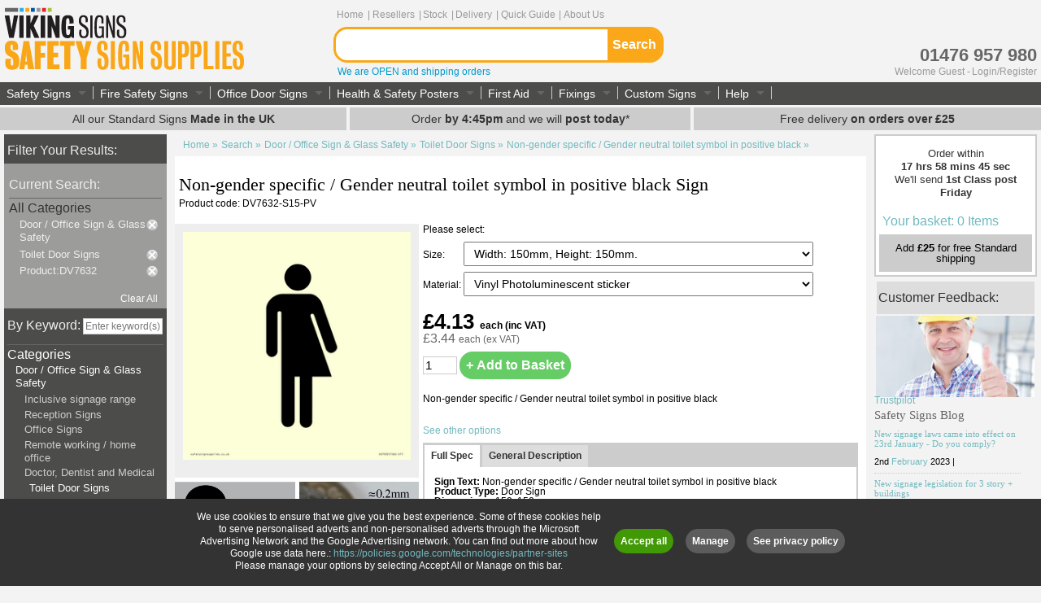

--- FILE ---
content_type: text/html; charset=UTF-8
request_url: https://www.safetysignsupplies.co.uk/search/door-signs/toilet-signs/product/717875/nongender-specific--gender-neutral-toilet-symbol-in-positive-black~277337.html
body_size: 27229
content:


<!DOCTYPE html PUBLIC "-//W3C//DTD XHTML 1.0 Transitional//EN" "http://www.w3.org/TR/xhtml1/DTD/xhtml1-transitional.dtd">
<html xmlns="http://www.w3.org/1999/xhtml"><head>
<!--

\\\\\\\\\\\\\\\\\\\\\\\\\\\\\\\\\\\\\
\									
\	Mew Media LTD					
\	Client: SafetySignSupplies					
\	04/04/09						
\									
\\\\\\\\\\\\\\\\\\\\\\\\\\\\\\\\\\\\\

-->
<!-- google webmaster site verification for mew -->
<meta name="verify-v1" content="vEAaWmsyzdv4luvyK1YVqIEiYc1UTOGNFYdn9V72MZg=" />
<meta name="google-site-verification" content="L65lWJ3qtuQ_yZbui0W9uEFgDPJOakT5yPE0OHieF-I" />
<meta name="google-site-verification" content="RyAdPRsgXiSsH9IL_iBzHRoufHWpXBjuWwZfn7_L2OI" />
<meta http-equiv="Content-Type" content="text/html; charset=UTF-8" />




	<title>Non-gender specific / Gender neutral toilet symbol in positive black  from Safety Sign Supplies</title>

<meta name="keywords" content=" Safety Signs, Warning Signs, Construction Signs, Door Sign, custom signs, health and safety sign" />
<meta name="description" content="Search Safety Sign Supplies" />

<link rel="canonical" href="https://www.safetysignsupplies.co.uk/search/door-signs/toilet-signs/product/717875/" />

			
<script>
window.dataLayer = window.dataLayer || [];
function gtag(){dataLayer.push(arguments);}
gtag('consent', 'default', {
  'ad_storage': 'denied',
  'ad_user_data': 'denied',
  'ad_personalization': 'denied',
  'analytics_storage': 'granted'
});
</script>

	
<!-- Google Tag Manager -->
<script>(function(w,d,s,l,i){w[l]=w[l]||[];w[l].push({'gtm.start':
new Date().getTime(),event:'gtm.js'});var f=d.getElementsByTagName(s)[0],
j=d.createElement(s),dl=l!='dataLayer'?'&l='+l:'';j.async=true;j.src=
'https://www.googletagmanager.com/gtm.js?id='+i+dl;f.parentNode.insertBefore(j,f);
})(window,document,'script','dataLayer','GTM-TLHS2JF');</script>
<!-- End Google Tag Manager -->
	
<script>
gtag('consent', 'update', {
  'analytics_storage': 'granted'
});
</script>


	
<script src="https://js.klevu.com/core/v2/klevu.js"></script>
    <script src="https://js.klevu.com/theme/default/v2/quick-search.js"></script>
	<script src="https://js.klevu.com/theme/default/v2/search-results-page.js"></script>

	<script type="text/javascript">
	   klevu_addToCartEnabled = false;
       var options = {
         url : {
            landing : '/text-search/',
            protocol: 'https:',
            search: 'https://eucs32v2.ksearchnet.com/cs/v2/search',
			queryParam:'ks'
            },
            search: {
			minChars: 0,
			searchBoxSelector: "#search2",
			apiKey: "klevu-168995504454216596"
            },
            analytics: {
            apiKey: 'klevu-168995504454216596'
            }
        };
        klevu(options);
    </script>

    

<meta name="viewport" content="width=device-width, initial-scale=1, maximum-scale=1">

<link rel="SHORTCUT ICON" href="/favicon.ico" type="image/x-icon" />
<link rel="stylesheet" href="//ajax.googleapis.com/ajax/libs/jqueryui/1.11.0/themes/smoothness/jquery-ui.min.css" />
<script type="text/javascript" src="/js/predictive_array.js" defer></script>

	


	
<script src="https://ajax.googleapis.com/ajax/libs/jquery/3.6.0/jquery.min.js"></script><script src="//ajax.googleapis.com/ajax/libs/jqueryui/1.11.0/jquery-ui.min.js" defer></script><script type="text/javascript" language="javascript" src="/js/min.js.php"/></script><link rel="stylesheet" href="/style/min-2015.css.php" type="text/css" />
<style>
	
	#productImagePanel .image-container {overflow:hidden; position:relative; margin:0 auto;}
	
	#popzoom {display:none; position:absolute; top:0; left:0; z-index:100; width:100px; height:100px;
		background-color:rgba(100,100,100,0.5);
		border:1px solid #999;
		cursor:move;
	}
	
	#popzoom-container {
		display:none; position:absolute; top:0; left:0; z-index:100; width:100px; height:100px; overflow: hidden;
		background-color:rgba(255,255,255,1);
		border:1px solid #999;
	}
	
	#popzoom-container img {position:absolute; display:block; top:0; left:0; border:1px solid #ccc;}
	
</style>

	

	
<script>
	
	$(document).ready(function() {
	  
		$('#productImagePanel .image-container').hover(
			function() {
				popzoom(true);
			},
			function() {
				popzoom(false);
			}
		);
		
	});

	
</script>


<script type="text/javascript" defer>

// set anchor number
var anchorNo = 1;
var totalAnchorNo = 0;
var anchorStop = false;
var anchorInterval;
var pauseTime = 3500;
var scrollBars = true;
var panelWidth = 0;
var resetAnchor = false;
	
var zw = 0;
var zh = 0;
function popzoom (b) {

	if (!$('#popzoom-container').length) return false;

	var ic = $('#productImagePanel .image-container');
	var img = $('#productImagePanel .image-container img');
	var pm = $('#productMain');
	var hires = $('#popzoom-container img');
	var pzc = $('#popzoom-container');

	if (!$('#popzoom').length) {

		$('body').append('');

		ic.append('<div id="popzoom"></div>');
		ic.width(img.outerWidth()).height(img.outerHeight());

		var pz = $('#popzoom');

		ic.on('mousemove',function(event) {

			var t = event.pageY - ic.offset().top - (pz.height()/2);
			var l = event.pageX - ic.offset().left - (pz.width()/2);

			pz.css({'top':t, 'left':l});
			hires.css({'top':-(t*zh), 'left':-(l*zw)});

			//console.log( 'pz height:' + pz.height() + ', pz width:' + pz.width() + ', mouse Y:' + event.pageY + ', mouse X:' + event.pageX + ', ic top:' + ic.offset().top + ', ic left:' + ic.offset().left + 'top:' + -(t*zh) + ', left:' + -(l*zw) );

		});

	} else {

		var pz = $('#popzoom');

	}

	if (b) {

		pz.css({'display':'block'});
		pzc.css({'display':'block','left':pm.offset().left,'top':pm.offset().top}).width(pm.width()).height($(window).height());

		var w = hires.width()/pzc.width();
		var h = hires.height()/pzc.height();

		var zoomW = ic.width()/w;
		var zoomH = ic.height()/h;

		zh = $(window).height()/zoomH;
		zw = pm.width()/zoomW;

		pz.width(zoomW).height(zoomH);


	} else {

		pz.css({'display':'none'});
		pzc.css({'display':'none'});

	}

}	

function slideShow() {
		
}
    


var resetNext = false;
function nextDiv() {
	
	var $paneTarget = $('#predictionsContainer');
	resetPrev = false;
	//anchorNo++;
	var colMove = Math.floor($paneTarget.width()/140);
	// return no cols to move
	if (resetNext == true) {
		//anchorNo = 1;
		//resetNext = false;
	} else {

		
		anchorNo = anchorNo + colMove;
		if (anchorNo >= totalAnchorNo - colMove) {
			anchorNo = totalAnchorNo - colMove + 1;
			resetNext = true;
		}
	}
	
	
	if (anchorNo < 1) anchorNo = 1; 
	
	$paneTarget.stop().scrollTo('#anchor'+anchorNo, 800);
	
	
	clearInterval ( anchorInterval );
	anchorInterval = setInterval('slideShow()', pauseTime);
	
}

var resetPrev = false;
function prevDiv() {
	
	resetNext = false;
	var $paneTarget = $('#predictionsContainer');
	//anchorNo++;
	var colMove = Math.floor($paneTarget.width()/140);
	// return no cols to move
	if (anchorNo - colMove <= 1) {
		anchorNo = totalAnchorNo - (colMove-1);
		anchorNo = 1;
	} else {
		anchorNo = anchorNo - colMove;
	}
	$paneTarget.stop().scrollTo('#anchor'+anchorNo, 800);
	clearInterval ( anchorInterval );
	anchorInterval = setInterval('slideShow()', pauseTime);
	
}

/*
function clickDiv(aNo) {
	
	if (aNo == anchorNo) {
	
		anchorNo++;
		if (anchorNo > totalAnchorNo) anchorNo = 1;
	
	} else {
	
		anchorNo = aNo;
	
	}
	
	var $paneTarget = $('#contentWrapper');
	$paneTarget.stop().scrollTo('#anchor'+anchorNo, 800);
	
	
}
*/
	

function clickDiv(aNo) {
	
	if (scrollBars) {
	
		if (anchorStop) {
			// pause
			anchorStop = false;
			fadeInOut('#control .play', 700);
			nextDiv();
		} else {
			// play
			anchorStop = true;
			fadeInOut('#control .pause', 700);
		}
	
	}
	
}

function fadeInOut(t, s) {
	
	$target = $(t);
	$target.fadeIn(s,function() {
		$target.fadeOut(s);
	});
	
}

function openFilterElement(id) {
	
	var e = $("#filter_"+id);
	var l = $("#filterShow_"+id);
	var la = $("#filterShow_"+id+' a');
	var ls = $("#filterShow_"+id+' span');
	if (e.css('display') == 'none') {
		e.slideDown(500);
		ls.html("Show Less...");
		l.addClass("hide");
		l.removeClass("show");
		la.attr('title','Show Less');
	} else {
		e.slideUp(500);
		ls.html("Show More...");
		l.addClass("show");
		l.removeClass("hide");
		la.attr('title','Show More');
	}
}

function openElement(id) {
	
	var e = $(id);
	var l = $("#filterShow_"+id);
	var la = $("#filterShow_"+id+' a');
	var ls = $("#filterShow_"+id+' span');
	if (e.css('display') == 'none') {
		e.slideDown(500);
		
	} else {
		e.slideUp(500);
	}
}



function openPopup(id, pObj) {
	
	clearInterval(popupInt);
	
	var pId = (typeof pObj.id != 'undefined') ? pObj.id : false;
	var pImg = (typeof pObj.img != 'undefined') ? pObj.img : false;
	var pLink = (typeof pObj.link != 'undefined') ? pObj.link : false;
	var pAvailable = (typeof pObj.available != 'undefined') ? pObj.available : false;
	var pPrice = (typeof pObj.price != 'undefined') ? pObj.price : false;
	var pDetails = (typeof pObj.details != 'undefined') ? pObj.details : false;
	var pHeight = (typeof pObj.height != 'undefined') ? pObj.height : false;
	var pWidth = (typeof pObj.width != 'undefined') ? pObj.width : false;
	
	var ratio = pHeight > pWidth ? "h" : "w";
	
	pImg = pImg.replace("thumbs","full");
	
	//var id = $(obj).attr("id");
	obj = $("#product_"+id);
	
	$("#product_popup").css({"display":"none"});
	$("#product_popup").load("/popup.php", {pId:pId,pImg:pImg,pAvailable:pAvailable,pLink:pLink,pDetails:pDetails,pRatio:ratio},function() {
		$("#product_popup").fadeIn(500);
		globalProduct = id;
		var offset = obj.offset();
		var l = offset.left;
		var t = offset.top;
		$("#imagePreview_popup_container").css({"top":t - 50, "left":l - 50});
		$("#imagePreview_popup_container").bind("mouseleave",function() {
		
			hidePopup();

		});
		
	});
}

var contextTimeout;
function contextMenu(image) {
	if (!mobile) {
		 $("#contextText").html('<a href="https://www.safetysignsupplies.co.uk"><img src="'+image+'" /></a>');
		 $("#contextMenu").css({"display":"block","position":"absolute","left":MouseX,"top":MouseY});			
		contextPause();
	}
	return false;
	
}

function contextPause() {
	clearTimeout($("#contextMenu").data('timeoutId'));
	var someElement = $("#contextMenu"),
		timeoutId = setTimeout(function(){
			someElement.fadeOut(200);
		}, 1000);
	someElement.data('timeoutId', timeoutId);
}


function hidePopup() {
	
	clearInterval(popupInt);
	$("#product_popup").fadeOut(0);
	
}

function loadPopup() {
	
	
	$("div.group").each(function() {
	
		$(this).mouseover(function() {
			var id = $(this).attr("id");
			id = id.replace("product_","");
			obj = new Object();
			obj.id = id;
			obj.available = $(this).children(".c2a:first").html();
			obj.price = $(this).children(".price:first").html();
			obj.details = $(this).find(".details").html();
			obj.img = $(this).find("img:first").attr("src");
			obj.width = $(this).find("img:first").attr("width");
			obj.height = $(this).find("img:first").attr("height");
			obj.link = $(this).children("a:first").attr("href");
			popupInt = setInterval(function() { openPopup(id,obj); }, popupPause);
			
			
		});
		
		$(this).mouseout(function() {
			clearInterval(popupInt);
			//if (globalProduct != id) hidePopup();
		});
		
	});

}


var popupPause = 1000;
var popupInt;
var globalProduct = 0;
var stdPredictions = '';
var recommendedProducts = '';
var MouseX = 0;
var MouseY = 0;
 
function isMobile() {
  try{ document.createEvent("TouchEvent"); return true; }
  catch(e){ return false; }
}

var mobile = isMobile();
 
$(document).ready(function() {
	
	
	
	if (!mobile) {
		$("#contextMenu").mouseenter(function(){
			clearTimeout($(this).data('timeoutId'));
		}).mouseleave(function(){
			contextPause();
		});
		
		// mouse position for contextmenu
		$("img").mousedown(function(e) {
			MouseX = e.pageX;
			MouseY = e.pageY;
		});
	}
	
	// feedbackify	
	$('#feedbackify').css({"display":"none"});
	
	// jquery autocomplete
	/*
	$( "#search2" ).autocomplete({
		source: function(request, response) {
        	var results = $.ui.autocomplete.filter(predictiveArray, request.term);
        	response(results.slice(0, 10));
    	},
		select: function(event, ui) {
			if(ui.item){
				$('#search2').val(ui.item.value);
			}
			$('#searchForm').submit();
		},
        appendTo: "#autocomplete-container"
	});
	*/
	
		
	// loadFilters
	$("#loadFilters").css("display","none");
	$("#loadFilters").load("/ajaxFilters.php", {
			filters:'a:0:{}'
			},
			function() {
				$(this).fadeIn(500);
				console.log("load filter");
	});
	
	$('.availContainer').css('display','block');
	
});
    
// Shipping Class
function shippingLogic() {

//2024: Apr-Apr
//	this.offdays = Array('0605', '2705', '2608', '2312', '2412', '2512', '2612', '2712', '2812', '2912', '3012', '3112', '0101');
//2025: Apr-Apr
    this.offdays = Array('1804', '2104', '0505', '2605', '2508', '2412', '2512', '2612', '0101');

	
    this.weekday = new Array(7);
    this.weekday[0] = "Sunday";
    this.weekday[1] = "Monday";
    this.weekday[2] = "Tuesday";
    this.weekday[3] = "Wednesday";
    this.weekday[4] = "Thursday";
    this.weekday[5] = "Friday";
    this.weekday[6] = "Saturday";


    //var bookingDate - the date you book
    this.bookingDate = new Date(Date.UTC(2026, 0, 29, 21, 46, 06));
    this.bookingDate2 = new Date(Date.UTC(2026, 0, 29, 21, 46, 06));

    //var bookingDay - the day you book
    this.bookingDay = this.weekday[this.bookingDate.getUTCDay()];
    //var shippingDay - the day you ship
    this.shippingDay = null;
    //var shippingDate - the date you ship  
    this.shippingDate = new Date(Date.UTC(2026, 0, 29, 15, 45, 0, 0));

    //offday logic, could need work... fill in the gap
    this.now = new Date(Date.UTC(2026, 1-1, 29, 21, 46, 06));
    this.day = this.now.getUTCDay();
    //var day = 6;
    this.day2 = (this.now.getUTCDate() < 10 ? '0' : '') + this.now.getUTCDate();
    this.month = ("0" + (this.now.getUTCMonth() + 1)).slice(-2);
    this.offday = this.day2 + this.month;
    this.offdayset = false;

    /* Traverse each of value of an array using for loop to 
    check whether the value is exist in array*/
    for (var i = 0; i < this.offdays.length; i++) {

      if (this.offdays[i] === this.offday) {
        //alert('Value exist');
        this.offdayset = true;
      }
    }

    this.delivery_fn = function() {

        var day = this.bookingDate2.getUTCDay();
        var day2 = (this.bookingDate2.getUTCDate() < 10 ? '0' : '') + this.bookingDate2.getUTCDate();
        var month = ("0" + (this.bookingDate2.getUTCMonth() + 1)).slice(-2);
        var offday = day2 + month;
        var isOffDay = false;
        var isDelOffDay = false;
        var bookingDay2 = this.weekday[this.bookingDate2.getUTCDay()];

        for (var i = 0; i < this.offdays.length; i++) {
          if (this.offdays[i] === offday) {
            isOffDay = true;
          }
        }

        if (bookingDay2 == "Saturday") {
          this.shippingDate.setUTCDate(this.bookingDate2.getUTCDate() + 2);
          this.shippingDay = this.weekday[this.shippingDate.getUTCDay()];
        } else if (bookingDay2 == "Sunday") {
          this.shippingDate.setUTCDate(this.bookingDate2.getUTCDate() + 1);
          this.shippingDay = this.weekday[this.shippingDate.getUTCDay()];
        } else {
          //if we book before 16:30, we still can catch today's shipping
		// temporarily set to 15:30 to deal with dayligh-saving and that we're currently running on UTC+1 
		// temporarily set to 12:00 (11:00 to deal with dayligh-saving and that we're currently running on UTC+1) during high orders
		// NEEDS RESOLVING!!
          //otherwise +1 day
          if (this.shippingDate - this.bookingDate >= 0 && !isOffDay) {
            this.shippingDay = "Today";
          } else {
            this.shippingDate.setUTCDate(this.bookingDate2.getUTCDate() + 1);
            this.shippingDay = this.weekday[this.shippingDate.getUTCDay()];
          }
        }

        var delday2 = (this.shippingDate.getUTCDate() < 10 ? '0' : '') + this.shippingDate.getUTCDate();
        var delmonth = ("0" + (this.shippingDate.getUTCMonth() + 1)).slice(-2);
        var delday = delday2 + delmonth;

        for (var i = 0; i < this.offdays.length; i++) {
          if (this.offdays[i] === delday) {
            isDelOffDay = true;
          }
        }
        
        if (isDelOffDay || this.shippingDay == 'Saturday' || this.shippingDay == 'Sunday') {
            this.bookingDate2.setUTCDate(this.bookingDate2.getUTCDate() + 1);
            this.shippingDate = new Date(Date.UTC(this.bookingDate2.getUTCFullYear(), this.bookingDate2.getUTCMonth(), this.bookingDate2.getUTCDate(), 15, 45, 0, 0));
            this.delivery_fn()
            return;
        };

    }

    this.int_fn = function() {

        /*
		if (this.shippingDay != 'Today') {
            $('.btDay').html(this.shippingDay+"\'s");
        } else {
            $('.btDay').html("today\'s");
        }
		*/
		
		// changed to handle courier option
		if (this.shippingDay != 'Today') {
            $('.btDay').html(this.shippingDay);
        } else {
            $('.btDay').html("today");
        }

        this.now = Date.now();
        this.timeleft = this.shippingDate - this.now;
        //console.log(this.shippingDate.toUTCString());
        //console.log(this.now.toUTCString());
        this.diff = new Date(this.timeleft);
        
        var c = 1000 * 60 * 60 * 24;
        var tdays = Math.abs(this.timeleft/c);
        var days = Math.floor(tdays);
        var thrs = (tdays - days) * 24;
        var hrs = Math.floor(thrs);
        var tmins = (thrs - hrs) *60;
        var mins = Math.floor(tmins);
        var tsecs = (tmins - mins) * 60;
        var secs = Math.floor(tsecs);
        
        var daysLeft = this.diff.getUTCHours();
        

   // temp hide countdown timer from mini basket
        $('#basketTimer').css('display','block');
    //    $('#basketTimer').css('display','none');
        
        /*
        $('#basketTimer .btHr').html(this.diff.getUTCHours());
        $('#basketTimer .btMn').html(this.diff.getUTCMinutes());
        $('#basketTimer .btSc').html(this.diff.getUTCSeconds());
        
        */
        
        if (hrs < 2) $('#basketTimer').addClass('btAlert');
        if (days == 0 && hrs == 0 && mins == 0 && secs == 0) {
            $('#basketTimer').css('display','none');
            return false;
        } 
        
        if (days > 0) {
            $('.btDays').css('display','inline');
            $('.btTimes').css('display','none');
        } else {
            $('.btDays').css('display','none');
            $('.btTimes').css('display','inline');
        }
        
        days = days == 1 ? '1 day' : days+' days';
        hrs = hrs == 1 ? '1 hr' : hrs+' hrs';
        
        $('.btDy').html(days);
        $('.btHr').html(hrs);
        $('.btMn').html(mins);
        $('.btSc').html(secs);
        
        if (secs == 59) {
            //this.delivery_fn();
        }
        
        return true;

    }

    this.getDelivery = function() {
        this.delivery_fn();
    }

}


</script>

<style type="text/css" media="screen">
		
	select option.grey {color:#666 !important;}
	
    #editControls {position:absolute; top:6.5em; margin-left:500px; width:470px;}
    #editControls * {display:inline; font-size:13px; margin:0; padding:0;}
	#preload-lb-img {text-align:center; margin-top:30px;}
	
	/* Context */
	#contextText {padding:10px; width:90%; resize: none;}
	
	</style>
    <style type="text/css">
	#popup {
		top:50px;
		display:none;
		height:100px;
		background-color:#FFF;
		margin: 0 auto;
	}
	#popup_container {
		width:99%;
		position:absolute;
		top:0;
		z-index:3000;
		display:block;
	}
	
	#contentScroller {
		
	}
	
	#avail .navigation span {
		position: absolute;
		left: -9999px;
		display:none;
	}
	
	#avail .navigation {
		display:none;
	}
	
	#predictionsPanel {padding-right:5px;}
	#avail, #contentScroller {overflow:hidden;}
	#predictionsContainer {margin:-270px 21px 0 21px; padding:0; height:270px; overflow:hidden; /* set to 'auto' to show scroll bar */}
	#predictionsRight {width:20px; height:270px; float:right; margin-top:-270px;}
	#predictionsRight a {width:20px; height:270px; position:absolute; margin:0; background:url(/style/siteimages/scrollbar_off.gif); background-position:center;}
	#predictionsRight a:hover {background:url(/style/siteimages/scrollbar_on.gif); background-position:center;}
	#predictionsLeft {width:20px; margin:0; padding:0; height:270px;}
	#predictionsLeft a {width:20px; margin:0; position:absolute; height:270px; background:url(/style/siteimages/scrollbar_off.gif); background-position:center;}
	#predictionsLeft a:hover {background:url(/style/siteimages/scrollbar_on.gif); background-position:center;}
	#predictionsLeft a {
		-moz-transform: scaleX(-1);
		-o-transform: scaleX(-1);
		-webkit-transform: scaleX(-1);
		transform: scaleX(-1);
		filter: FlipH;
		-ms-filter: "FlipH";
	}
	
	#availBasket {
		display:none;
	}
	
	#availBasket div.itemBox {
		background: url("/style/siteimages/bk_grad5-0_rptx.jpg") repeat-x scroll center top #FFFFFF;
		clear: both;
		display: block;
		margin-bottom: 1px;
		padding: 2px;
	}
	
	#availBasket span.itemImage {
		display: block;
		float: left;
		margin: 2px 0;
		width: 64px;
	}
	
	#availBasket span.itemDetails {
		display: block;
		float: right;
		width: 118px;
	}
	
	#availBasket a.addToBasket span.btn {
		background: url("/style/siteimages/btn_greenbasket.gif") no-repeat scroll left center #A3D796;
	}
	
	#availBasket a.viewDetails span.btn {
		background: url("/style/siteimages/btn_greymag.gif") no-repeat scroll -22px center #CCCCCC;
		padding-left: 4px;
	}
	
	#availBasket span.itemDetails a span.price {
		color: #666666;
	}
	
</style>



<!--[if IE]>
<style type="text/css"> 
/* place css fixes for all versions of IE in this conditional comment */
body, #mainContent, #innerContent, #centerRail, #leftRail, #rightRail, #sideContent, .panel_header, .panel_footer { zoom: 1; }
/*#mainMenu {top:10.3em;}*/
/* the above proprietary zoom property gives IE the hasLayout it needs to avoid several bugs */
</style>
<![endif]-->
<!--[if lte IE 8]>
<style type="text/css"> 
/* place css fixes for IE 7 and earlier* in this conditional comment */
#mainSearchPanel form input.searchBtn {background-position: center -10px;}
</style>
<![endif]-->

<!--[if lte IE 7]>
<script type="text/javascript">
var iE = true;
</script>
<style type="text/css"> 
/* place css box model fixes for IE 6 and earlier* in this conditional comment */
#mainSearchPanel form input.searchBtn {padding:0px; margin:0px;}
</style>
<![endif]-->



<script type="text/JavaScript">
//fix for ie5 or greater. The if statement checks to see if the functions are present. Only present in ie.
window.onload=startList;
var BASE = '/';
</script>





</head>

<body class="liquid3Col">

<!-- Google Tag Manager (noscript) -->
<noscript><iframe src="https://www.googletagmanager.com/ns.html?id=GTM-TLHS2JF" height="0" width="0" style="display:none;visibility:hidden"></iframe></noscript>
<!-- End Google Tag Manager (noscript) -->

	
<div id="wrap">
<div id="outerContent">

<!--<div id="wrapper">-->
<div id="header">
<a id="top" class="logo" href="/" title="SafetySignSupplies home"><img src="/style/siteimages/logo-20171103.png" alt="Safety Signs" width="300" height="80" /></a>

<div id="menu0" class="menu">
<ul>
    <li><a class="link0" href="/"><span>Home</span></a></li>
</ul>	
	<ul class="level1" id="dhome"><li class="level1"><a class="link0" href="/resellers"><span>Resellers</span></a></li><li class="level1"><a class="link0" href="/stock"><span>Stock</span></a></li><li class="level1"><a class="link0" href="/delivery"><span>Delivery</span></a></li><li class="level1"><a class="link0" href="/quickguide"><span>Quick Guide</span></a></li><li class="level1"><a class="link0" href="/about_us"><span>About Us</span></a></li></ul>

<a class="xmasMessage" style="position:absolute;top:5.8em;display:block;padding-left:5px;color:#09C;" href="/delivery" title="Delivery details">
<span>We are OPEN and shipping orders</span></a>
<!-- -->
<!-- -->
</div><!-- /#menu0 -->

<div id="subMenu">
<div class="headerText">
<span class="telNumber"><nobr>01476 957 980</nobr></span>
<a class="menuAnchor toMenu" href="#mainMenu" title="Menu"><span>Menu</span></a>
</div>

<div id="menulogin">
    <ul>
        <li>
                        <a href="/store/login/" title="Login/Register">Login/Register</a>
                    </li>
        
        <li class="link">
                	<span class="welcomeNote">Welcome Guest -</span>
                </li>
    </ul>

</div><!-- /#menulogin -->
</div><!-- end #subMenu -->

</div><!-- end #header -->


<style type="text/css">
#contextMenu { max-width:320px; border:3px solid red; background:white; position:absolute; padding:10px; z-index:1000;
box-shadow: 2px 2px 8px #999;
-webkit-box-shadow: 2px 2px 8px #999;
-moz-box-shadow: 2px 2px 8px #999;
filter: progid:DXImageTransform.Microsoft.dropShadow(color=#999, offX=2, offY=2, positive=true);
}
#contextMenu textarea {border:none; margin:0; padding:0; font-size:12px; width:100%; height:7em; font-family:Consolas, "Andale Mono", "Lucida Console", "Lucida Sans Typewriter", Monaco, "Courier New", monospace;  }
</style>

<div id="headerPromos">
<ul class="promos">
<li><a href="/about_us/">All our Standard Signs <strong>Made in the UK</strong></a></li><li><a href="/delivery/">Order <strong>by 4:45pm</strong> and we will <strong>post today</strong>*</a></li><li><a href="/delivery/">Free delivery <strong>on orders over &pound;25</strong></a></li></ul>
</div><!-- /#headerPromos -->	

<div id="innerContent">
	<div id="contextMenu" style="display:none;">
    	<p>Copy the code below to embed this image on your site.</p>
    	<textarea id="contextText" disabled="disabled"></textarea>
	</div>


 <div id="mainContent" class="pagetype">
        <div id="centerRail">
<div id="contentWrapper" >

<div id="breadCrumbNavSearch"> 
     <ul class="breadCrumb" itemscope itemtype="http://schema.org/BreadcrumbList">
        <li itemprop="itemListElement" itemscope itemtype="http://schema.org/ListItem">
        	<a itemprop="item" href="/">
            <span itemprop="name">Home</span>
            <meta itemprop="position" content="1" />
           </a>
        </li>
        <li itemprop="itemListElement" itemscope itemtype="http://schema.org/ListItem">
        	<a itemprop="item" href="/search/">
            <span itemprop="name">Search</span>
            <meta itemprop="position" content="2" />
           </a>
        </li>
                                
        <li itemprop="itemListElement" itemscope itemtype="http://schema.org/ListItem">
        	<a itemprop="item" href="/search/door-signs/">
            	<span itemprop="name">Door / Office Sign & Glass Safety</span>
              <meta itemprop="position" content="3" />
           </a>
        </li>
                        
        <li itemprop="itemListElement" itemscope itemtype="http://schema.org/ListItem">
        	<a itemprop="item" href="/search/door-signs/toilet-signs/">
            	<span itemprop="name">Toilet Door Signs</span>
              <meta itemprop="position" content="4" />
           </a>
        </li>
                		                	<li itemprop="itemListElement" itemscope itemtype="http://schema.org/ListItem">
            <a itemprop="item" href="/search/door-signs/toilet-signs/product/717875/">
            	<span itemprop="name">Non-gender specific / Gender neutral toilet symbol in positive black</span>
              <meta itemprop="position" content="5" />
            </a>
           </li>
		     </ul>
<span class="clearfloats"></span>
</div>



<style>
	h1:first-letter {text-transform: capitalize;}
</style>

<div id="content1">

	    
        
    		    	
</div><!-- end #content1 -->






<script>
function moreDetails() {
	
	if ($('#spec_show_more').html() == "More...") {
		$('#spec_full').fadeIn(500);
		$('#spec_show_more').html("Less...");
	} else {
		$('#spec_full').fadeOut(500);
		$('#spec_show_more').html("More...");
	}

}
</script>

<style>
	.processTime {display:block; margin:2px 0; background-color:#333; color:white; padding:3px;}
</style>


<style>
	
	.attributeOptionsContainer {display:grid; gap:5px; grid-template-columns:1fr 1fr; justify-items:stretch; align-items:start;float: left;}
	#productExtra {margin:0; margin-top:5px;}
	
</style>

	

<div id="productContainer"  itemprop="itemListElement" itemscope  itemtype="http://schema.org/Product">

<meta itemprop="brand" content="Safety Sign Supplies" />
<meta itemprop="url" content="/search/door-signs/toilet-signs/product/717875/nongender-specific--gender-neutral-toilet-symbol-in-positive-black~277337.html" />
<!--
<meta itemprop="seller" content="Safety Sign Supplies" />
<meta itemprop="availability" content="more than 100 of this item in stock ready to be dispatched" />
-->
<meta itemprop="width" content="150" />
<meta itemprop="height" content="150" />

<div class="panel_block" id="productMainDetails">

    <div id="productHead">
<h1><span itemprop="name" class="title">Non-gender specific / Gender neutral toilet symbol in positive black Sign</span></h1>
<p itemprop="sku">Product code: DV7632-S15-PV</p>    </div><!-- /#productHead -->
	
	<div id="productExtra">
    <div id="productImageContainer">

		
        <!-- else standard sign (with zoom function?) -->
 		<div id="productImagePanel" class="panel_block">
        <div class="image-container">
            <img itemprop="image" oncontextmenu="contextMenu('https://img.safetysignsupplies.co.uk/images-png/full/DV7632-S15-PV-full.png');return false;" class="prodImg material-PV" src="https://img.safetysignsupplies.co.uk/images-png/full/DV7632-S15-PV-full.png" alt="Non-gender specific / Gender neutral toilet symbol in positive black"  />
        </div>
        </div><!-- end #productImagePanel -->

		
<br />
		
    		
        <div class="clearfloats"></div>
    </div><!-- end #productImageContainer -->


<div class="attributeOptionsContainer">
    <div>
            <img title='Size indication of 150 / 150' alt='Size indication of 150 / 150' src="/images/products/S15.jpg" width="100%" />
    </div>
	<div>
            <img title='Material' alt='Size indication of ' src="/images/products/PV.jpg" width="100%" />
    </div>
</div>
	
		
        <div class="clearfloats"></div>
    </div><!-- end #productExtra -->

	
<div id="productMain">

	

<style>
	
	.dropdowns {padding:10px; border:1px dashed #999; margin:10px; font-size:14px; background-color:#eee; display: flex; gap: 1em;}
	.dropdowns select, .table-dropdowns select {font-size:14px; padding:5px 8px;}
	.table-dropdowns select {margin-bottom:0.5em;}
	
	.droppick {font-size:14px; padding:5px 8px; border:1px solid #999; display:inline-block; background-color:#fff; cursor:pointer; position:relative;}
	
	.droppick .dp-groups {display:none; position:absolute;}
	
	.droppick.active .dp-groups {
		display: flex;
		align-items: flex-start;
		background-color: #eee;
		padding: 0.4em;
		border: 1px solid #999;
		border-radius: 10px;
		z-index: 2;
	}
	
	.droppick .dp-group {display:block; padding:0; background-color:#fff; border:1px dashed #999; margin:0.2em; width:250px;}
	.droppick .dp-group > span {
		display:block;
		padding:1em;
		background-color:#888;
		color:white; margin:0;
	}

	#productContainer .droppick ul {margin:0; padding:0;}
	#productContainer .droppick ul li {display:flex; align-items:center; gap:1em; padding:1em; background-color:#fff; border-bottom:1px solid #999; margin:0;}
	#productContainer .droppick ul li:last-of-type {border:none;}
	#productContainer .droppick ul li:hover {background-color:#ddd;}
	#productContainer .droppick ul li span.dp-img {display:block; width:40px; height:40px; background-color:#ccc; background-size:cover; background-position: center;}
	#productContainer .droppick ul li span.dp-text {display: block; max-width: 145px;}
	
</style>
<script>
	
	$(function() {
		$('#cutdata input[type="radio"]').on("click", function() {
			var url = $(this).val();
			$('#cutdata').prop('action',url).submit();
		});
	});
	
</script>

<p>Please select:</p>

<table class="table-dropdowns">
<form action="/search/door-signs/toilet-signs/product/717875/" method="get">
<tr>
<td><label>Size:&nbsp;</label></td>
<td><select onchange="this.form.submit()" name="sizeVariants">
<option>-- Please Select --</option>
	<optgroup label="Flat Signs">
				<option   value="4277" title='<p>Width: 85mm, Height: 85mm.</p>'><p>Width: 85mm, Height: 85mm.</p></option>
				<option   value="4281" title='<p>Width: 100mm, Height: 100mm.</p>'><p>Width: 100mm, Height: 100mm.</p></option>
				<option  selected="selected" value="4280" title='<p>Width: 150mm, Height: 150mm.</p>'><p>Width: 150mm, Height: 150mm.</p></option>
				<option   value="4279" title='<p>Width: 200mm, Height: 200mm.</p>'><p>Width: 200mm, Height: 200mm.</p></option>
				<option   value="4278" title='<p>Width: 400mm, Height: 400mm.</p>'><p>Width: 400mm, Height: 400mm.</p></option>
				<option style="color:#999;"  value="4292" title='<p>Width: 600mm, Height: 600mm.</p>'>Call to enquire in this size - <p>Width: 600mm, Height: 600mm.</p></option>
		</optgroup>
</select>
<!-- <span> 150 / 150</span> -->
<input type="hidden" value="47" name="matVariants" />
<input type="hidden" value="price" name="order" />
<input type="hidden" value="" name="filter" />
<input type="hidden" value="asc" name="orderby" />
<input type="hidden" value="size" name="selectVar" />

</td>
</tr>
</form>

<form action="/search/door-signs/toilet-signs/product/717875/" method="get">
<tr>
<td><label>Material:&nbsp;</label></td>
<td><select onchange="this.form.submit()" name="matVariants"  >
<option>-- Please Select --</option>
	<optgroup label="White">
		    	<option   value="45" title='Vinyl / Sticker'>Vinyl / Sticker</option>
		    	<option   value="1606" title='Vinyl High Tack '>Vinyl High Tack </option>
		    	<option   value="43" title='Plastic Semi-rigid 1mm'>Plastic Semi-rigid 1mm</option>
		    	<option   value="44" title='Plastic Rigid 3mm'>Plastic Rigid 3mm</option>
		    	<option   value="42" title='Aluminium Composite 3mm'>Aluminium Composite 3mm</option>
		    	<option   value="850" title='Correx Corrugated Plastic 5mm'>Correx Corrugated Plastic 5mm</option>
		</optgroup>
	<optgroup label="Photo Luminescent">
		    	<option  selected="selected" value="47" title='Vinyl Photoluminescent sticker'>Vinyl Photoluminescent sticker</option>
		    	<option   value="46" title='Plastic Semi-rigid Photoluminescent'>Plastic Semi-rigid Photoluminescent</option>
		</optgroup>
	<optgroup label="Metallic">
		    	<option   value="52" title='Vinyl Silver sticker'>Vinyl Silver sticker</option>
		    	<option   value="51" title='Vinyl Gold sticker'>Vinyl Gold sticker</option>
		    	<option   value="49" title='Plastic Semi-rigid Silver'>Plastic Semi-rigid Silver</option>
		    	<option   value="48" title='Plastic Semi-rigid Gold'>Plastic Semi-rigid Gold</option>
		    	<option   value="1337" title='Champagne Aluminium'>Champagne Aluminium</option>
		    	<option   value="1333" title='Grained Silver Aluminium'>Grained Silver Aluminium</option>
		    	<option   value="1335" title='Satin Silver Aluminium'>Satin Silver Aluminium</option>
		    	<option   value="783" title='Stainless Steel'>Stainless Steel</option>
		</optgroup>
</select>
<!-- <span> Vinyl Photoluminescent sticker</span> -->
<input type="hidden" value="4280" name="sizeVariants" />
<input type="hidden" value="price" name="order" />
<input type="hidden" value="" name="filter" />
<input type="hidden" value="asc" name="orderby" />
<input type="hidden" value="material" name="selectVar" />
</td></tr>
</form>
	
</table>



	



 
<h4 itemprop="offers" itemscope itemtype="http://schema.org/Offer" class="">

    
<span class="standardPrice">
    <span class="inc price">
        <span class="priceCurrency" itemprop="priceCurrency" content="GBP">&pound;</span><span class="priceValue" itemprop="price" content="4.13">4.13 </span><span class="vatLabel">each (inc VAT)</span>
    </span>
    <span class="ex price">&pound;3.44 <span class="vatLabel">each (ex VAT)</span>
</span>
</h4>



<form class="formAddToBasket" action="/search/door-signs/toilet-signs/product/717875/nongender-specific--gender-neutral-toilet-symbol-in-positive-black~277337.html" method="post">
<input name="ref" size="20" maxlength="20" value="DV7632-S15-PV" type="hidden">
<input name="pid" size="20" maxlength="20" value="277337" type="hidden">
<input name="page" size="20" maxlength="20" value="product" type="hidden">

	



<script>

$(function() {
	
	qAdd();
	
	$('.formAddToBasket').on('submit',function() {
		
		var p = $(this);
		var pid = p.find('input[name=pid]').val();
		var item = p.find('input[name=ref]').val();
		var q = p.find('input[name=quantity]').val();
		var price = p.find('input[name=price]').val();
		var name = p.find('input[name=name]').val();
		
		var itemObj = {};
		itemObj.item_id = item;
		itemObj.item_name = name;
		itemObj.item_brand = "SSS";
		itemObj.price = price;
		itemObj.quantity = q;
		
		var value = q * parseFloat(price);
		
		window.dataLayer = window.dataLayer || [];
		function gtag(){window.dataLayer.push(arguments);}
		gtag('js', new Date());
		gtag("event", "add_to_cart", {
		value: value.toFixed(2),
		currency: "GBP",
		items: [itemObj]});
		
		
	});
	
});

function qAdd() {
	
	$('.q-add').keyup(function() {
		var n = $(this).val();
		if (!$.isNumeric(n) || n<1) return true;
		var p = $(this).data('product');
		var u = $('.pAdd'+p).attr("href");
		var pos = u.indexOf("quantity=");
		u = u.substring(0, pos)+"quantity="+n;
		
		$('.pAdd'+p).attr("href",u);
	});
	
}

function productDetailsFn(e) {
	
	$('.description_title').removeClass('current');
	$('.description_title').addClass('hidden');
	$(e).parent().addClass('current');
	var tab = $(e).data("tab");
	
	$('.description_tab.on').fadeOut(500);
	$('.description_tab').removeClass('on');
	$('#'+tab).addClass('on');
	$('#'+tab).delay(500).fadeIn(500);
	
	
}

</script>
	
    
<input class="quantity" name="quantity" size="3" maxlength="4" value="1" type="text">
<input class="addToBasket btn" type="submit" name="submit" value="+ Add to Basket" />
<input type="hidden" value="DV7632-S15-PV : Non-gender specific / Gender neutral toilet symbol in positive black" name="name" />
<input type="hidden" value="3.44" name="price" />
<input type="hidden" value="" name="quickAddtoBasket" />
    


</form>

<p class="descriptionText" itemprop="description"><p>Non-gender specific / Gender neutral toilet symbol in positive black</p></p>





    
<p><a href="#productVariantsPanel">See other options</a></p>
<div class="panel_block tabPanel">
<div class="panel_header tabs">
<ul class="resultsViewOptions">
<li class="current description_title" id="full_spec_title"><a data-tab="full_spec" href="#" onClick="javascript:productDetailsFn(this);" title="View the full Spec for Non-gender specific / Gender neutral toilet symbol in positive black Sign" >Full Spec</a></li>

<li class="description_title" id="description_title"><a data-tab="full_description" href="#" onClick="javascript:productDetailsFn(this);" title="View the description for Non-gender specific / Gender neutral toilet symbol in positive black Sign" >General Description</a></li>


</ul>
</div>
<div class="panel_block tabContent" id="generalDescription" >

    <div class="description_tab on" id="full_spec">
        <div id="spec_min">
        <strong>Sign Text: </strong>Non-gender specific / Gender neutral toilet symbol in positive black&nbsp;<br /><strong>Product Type: </strong>Door Sign&nbsp;<br /><strong>Dimensions: </strong>150x150mm&nbsp;<br /><strong>Material: </strong>Vinyl Photoluminescent sticker&nbsp;<br /><strong>Orientation: </strong>Square&nbsp;<br /><strong>Text Colour: </strong>None&nbsp;<br /><a id="spec_show_more" href="javascript:moreDetails();">More...</a></div><div style="display:none" id="spec_full"><strong>Background Colour: </strong>Material&nbsp;<br /><strong>Recommended Fixings: </strong>Comes with Self Adhesive&nbsp;<br /><strong>Height: </strong>150mm (6")&nbsp;<br /><strong>Width: </strong>150mm (6")&nbsp;<br /><strong>Thickness / Depth: </strong>170microns&nbsp;<br /><strong>Durability: </strong>3-5 years&nbsp;<br /><strong>Mounting Surface: </strong>smooth&nbsp;<br /><strong>Illumination: </strong>Glow In The Dark&nbsp;<br /><strong>Material Colour: </strong>Glow in the Dark&nbsp;<br /><strong>Symbol: </strong>I027 : Non-gender specific&nbsp;<br /><strong>Unit Dimension: </strong>150x150mm&nbsp;        </div>
    </div>
    
        <div class="description_tab off" id="full_description" style="display:none;">
      <p>This product is a door sign. These signs are used show the name of a room or a persons office generally on the door in a building.</p> <p>Width: 150mm, Height: 150mm.</p> <p>This is a photoluminescent, glow in the dark self adhesive vinyl.</p> This sign is square, it has equal width and height. <br /><br /><p>This sign has no text - symbol only.</p> The background of this sign is the colour of the base material. Comes with a self adhesive backing. 150mm or approximately 6" high. 150mm or approximately 6" wide. <br /><br /><p>Thickness = 170 microns (0.17mm)</p> This product can be expected to show no visible signs of fading for 3-5 years under normal conditions. Suitable for mounting on a flat surface. Suitable for mounting on a metallic surface. Suitable for mounting on a wall <br /><br />Suitable for mounting on a door. Suitable for mounting on a smooth surface <p>I027 Non-gender specific</p> <p>Width: 150mm, Height: 150mm.</p>     </div>
    <!--
    <div class="description_tab off" id="description" style="display:none;">
      <p>Non-gender specific / Gender neutral toilet symbol in positive black</p>    </div>
    -->
        
    
    
    
</div>


</div><!-- end .panel_block -->

	<p>Need <a href="/branded-signs/">signs with your brand or logo</a>? | Need  <a href="/non-english-language-signs/">signs in a different language</a>?</p>
    </div><!-- end #productMain --> 


    <div class="clearfloats"></div>
</div><!-- end #productMainDetails -->

</div><!-- end #productContainer -->

<script>
	
	var maxDisplay = 10;
	var OrderPos = maxDisplay;
	var productCount = 0;
	var OrderDir = 'up';
	
	$(function() {
		
		productCount = $('#productVariantsPanel > div').length;
		
		$(window).scroll(function() {
			scrollPos();
		 });
		
		$('.order-pop').on("click",function() {
			orderPop();
		});
		
		$('.order-area').on("click",function() {
			orderArea();
		});
		
		$('.order-price').on("click",function() {
			orderPrice();
		});
		
		$('.order-material').on("click",function() {
			orderMaterial();
		});
		
		$('#loadMore').on("click",function() {
			loadMore();
		});
		
		orderPop();
		
	});
	
	
	
	var scrollInt;
	var canScroll = true;
	
	function loadMore() {
		
		maxDisplay+=5;
		iScroll();
		
	}
	
	function scrollPos() {
		
		if (canScroll) {
		
			var eTop = $('#endProducts').offset().top;
			var wBottom = $(window).scrollTop() + $(window).height();

			if (eTop < wBottom) {

				canScroll = false;
				if (maxDisplay < productCount) {
					
					$('#loadMore').addClass('active');
					//OrderPos += 5;
					//iScroll();
				} else {
					
					$('#loadMore').removeClass('active');
					
				}

			}
			
		}
		
	}
	
	function iScroll () {
		
		OrderPos = OrderDir == 'down' ? maxDisplay - productCount : maxDisplay;

		$('#productVariantsPanel > div').each(function() {
			
			if (parseInt($(this).css('order')) < OrderPos) {
				
				//console.log(parseInt($(this).css('order')));
				$(this).addClass('active');
				
			} else {
				
				$(this).removeClass('active');
				
			}
			
		});
		
		canScroll = true;
		scrollPos();
		
	}
	
	function orderPop() {
		
		$('#productVariantsPanelHead > div').removeClass('active').removeClass("up");
		$('.order-pop').addClass('active');
		var d = $('#productVariantsPanel').data('d-pop');
		
		$('#productVariantsPanel > div').each(function() {
			
			var o = $(this).data('pop');
			if (d == 'up') {
				OrderDir = "down";
				o = parseInt('-'+o);
				$('#productVariantsPanel').data('d-pop','down');
				$('.order-pop').addClass('up');
			} else {
				OrderDir = "up";
				$('#productVariantsPanel').data('d-pop','up');
			}

			$(this).css('order',o);
			
		});
			
		iScroll();
		
	}
	
	function orderArea() {
		
		$('#productVariantsPanelHead > div').removeClass('active').removeClass("up");
		$('.order-area').addClass('active');
		var d = $('#productVariantsPanel').data('d-area');
		$('#productVariantsPanel > div').each(function() {
			
			var o = $(this).data('area');
			if (d == 'up') {
				OrderDir = "down";
				o = parseInt('-'+o);
				$('#productVariantsPanel').data('d-area','down');
				$('.order-area').addClass('up');
			} else {
				OrderDir = "up";
				$('#productVariantsPanel').data('d-area','up');
			}

			$(this).css('order',o);
			
		});
		
		iScroll();
		
	}
	
	function orderPrice() {
		
		$('#productVariantsPanelHead > div').removeClass('active').removeClass("up");
		$('.order-price').addClass('active');
		var d = $('#productVariantsPanel').data('d-price');
		$('#productVariantsPanel > div').each(function() {
			
			var o = $(this).data('price');
			if (d == 'up') {
				OrderDir = "down";
				o = parseInt('-'+o);
				$('#productVariantsPanel').data('d-price','down');
				$('.order-price').addClass('up');
			} else {
				OrderDir = "up";
				$('#productVariantsPanel').data('d-price','up');
			}

			$(this).css('order',o);			

		});
		
		iScroll();
		
	}
	
	function orderMaterial() {
		
		$('#productVariantsPanelHead > div').removeClass('active').removeClass("up");
		$('.order-material').addClass('active');
		var d = $('#productVariantsPanel').data('d-mat');
		$('#productVariantsPanel > div').each(function() {
			
			var o = $(this).data('material');
			if (d == 'up') {
				OrderDir = "down";
				o = parseInt('-'+o);
				$('#productVariantsPanel').data('d-mat','down');
				$('.order-material').addClass('up');
			} else {
				OrderDir = "up";
				$('#productVariantsPanel').data('d-mat','up');
			}

			$(this).css('order',o);

		});
		
		iScroll();
		
	}
	
</script>

<style>
	
	#loadMore {    position: relative;
		display: none;
		text-align: center;
		margin: 15px auto 10px auto;
	}
	#loadMore:hover {background-color:#333;}
	#loadMore.active {display:inline-block;}
	
	#endProducts {display:flex; align-content: center;}
	#productVariantsPanel {display:grid; grid-template-columns:1fr; gap:10px;}
	#productVariantsPanel >  div {
		background-color:white;
		grid-template-columns:repeat(5,1fr);
		gap:10px;
		justify-items: center;
		align-items: center;
		text-align: center;
		display:none;
	}
	
	#productVariantsPanel > div.active {
		display:grid;
	}
	
	#productVariantsPanel > div > div {
		text-align: center;
		padding:0.5em;
	}
	
	#productVariantsPanel .p-img {
		display:block;
		height:5em;
		background-size:contain;
		background-repeat: no-repeat;
		background-position: center;
	}
	
	#productVariantsPanelHead {

		display:grid;
		grid-template-columns:repeat(5,1fr);
		gap: 5px;
		justify-items: stretch;
		align-items: center;
		margin-bottom:10px;
		
	}
	
	#productVariantsPanelHead > div {
		
		gap:10px;
		background-color:#333;
		color:white;
		text-align: center;
		height:2em;
		display:flex;
		align-items: center;
		justify-content: center;
		cursor:pointer;
		
	}
	#productVariantsPanelHead > div > span {
		display: block;

	}
	
	#productVariantsPanelHead > div.active > span {
		background-image:url('/style/siteimages/arrow.png');
		background-repeat:no-repeat;
		background-position: right;
    	background-size: 20px;
		padding-right: 22px;
		padding-left: 22px;
		
	}
	
	#productVariantsPanelHead > div.up.active > span {
		
		background-image:url('/style/siteimages/arrow-up.png');
		
	}
	
	#productVariantsPanelHead > div:hover {
		
		background-color:#6C6;
		
	}
	
	#productVariantsPanel .dp-img {width: 20px; height: 20px; padding: 1px; margin:1px; display: block;}
	
	@media only screen and (max-width: 1050px) {
		
		#productVariantsPanel >  div input {
			display:none;
		}
		
	}
	
	@media only screen and (max-width: 767px) {
		
		#productVariantsPanelHead {

			display:none;

		}
		
		#productVariantsPanel > div {
			grid-template-columns:repeat(6,1fr);
			padding:2em 1em 1em;
			gap:1em;
			grid-row-gap:1.5em;
		}
		
		
		
		#productVariantsPanel >  div input {
			display:none;
		}
		
		#productVariantsPanel >  div > div {
			background-color:white;
		}
		
		#productVariantsPanel >  div > div:nth-child(1) {
			    order: 1;
				grid-row: 1 / span 2;
				grid-column: 1 / span 2;
		}
		
		#productVariantsPanel >  div > div:nth-child(2) {
			order:4;
			grid-row: 2;
			grid-column: auto / span 2;
			align-self: start;
		}
		
		#productVariantsPanel >  div > div:nth-child(3) {
			order:5;
			grid-row: 2;
			grid-column: auto / span 2;
			align-self: start;
		}
		
		#productVariantsPanel >  div > div:nth-child(4) {
			order:2;
			grid-row: 1;
			grid-column: auto / span 2;
			font-size:1.5em;
		}
		
		#productVariantsPanel >  div > div:nth-child(5) {
			order:3;
			grid-row: 1;
			grid-column: auto / span 2;
		}
		
		/*
		#productVariantsPanel >  div > div:nth-child(1), #productVariantsPanel >  div > div:nth-child(4), #productVariantsPanel >  div > div:nth-child(5) {
			grid-column: auto / span 2;
		}
		*/
		
	}
	
</style>

<div id="productVariantsPanelHead">
	<div class="order-pop" title="Sort by POPULARITY">
		<span>POPULARITY</span>
	</div>
	<div class="order-area" title="Sort by SIZE">
		<span>SIZE</span>
	</div>
	<div class="order-material" title="Sort by MATERIAL">
		<span>MATERIAL</span>
	</div>
	<div class="order-price" title="Sort by PRICE">
		<span>PRICE</span>
	</div>
	<div>
	</div>
	
</div>

<div id="productVariantsPanel">

 
    
	<div class="" data-pop="0"  data-material="52" data-price="0" data-area="0">
    	     
        <div>
			
			<!-- HTML size THUMB -->
			
			<a itemprop="url" class="result prodVar" href="/search/door-signs/toilet-signs/product/717875/nongender-specific--gender-neutral-toilet-symbol-in-positive-black~277302.html">

                <img oncontextmenu="contextMenu('https://img.safetysignsupplies.co.uk/images-png/thumbs/DV7632-S85-V-th.png');return false;" class="prodImg material-V" src="https://img.safetysignsupplies.co.uk/images-png/thumbs/DV7632-S85-V-th.png" alt="nongender-specific--gender-neutral-toilet-symbol-in-positive-black~" />

            </a>
        </div>
		
        <div>
			<div>
						<span class="p-img" style="background-image:url('https://www.safetysignsupplies.co.uk/images/products/S85.jpg');"></span>
						<p>
			85        	            	 / 85            			</p>
			</div>
		</div>
		
        <div>
			<div>
						<span class="p-img" style="background-image:url('https://www.safetysignsupplies.co.uk/images/products/V.jpg');">
						</span>
			<p>
				Vinyl / Sticker							</p>
			</div>
		</div>
		
		<div>
			&pound;
			0.59		</div>
           
		<div>
			<div>
			    

			<input class="quantity q-add" data-product="277302" name="quantity277302" size="3" maxlength="4" value="1" type="text">
			<a class="c2a addToBasket pAdd277302" rel="nofollow" title="Add this product to your Basket" href="/addToBasket/?product=277302&amp;quantity=1"><span class="btn">+ Add</span></a>
            
       		 			</div>
        </div>

	</div>

 
    
	<div class="" data-pop="38"  data-material="65" data-price="1" data-area="2">
    	     
        <div>
			
			<!-- HTML size THUMB -->
			
			<a itemprop="url" class="result prodVar" href="/search/door-signs/toilet-signs/product/717875/nongender-specific--gender-neutral-toilet-symbol-in-positive-black~277308.html">

                <img oncontextmenu="contextMenu('https://img.safetysignsupplies.co.uk/images-png/thumbs/DV7632-S85-HV-th.png');return false;" class="prodImg material-HV" src="https://img.safetysignsupplies.co.uk/images-png/thumbs/DV7632-S85-HV-th.png" alt="nongender-specific--gender-neutral-toilet-symbol-in-positive-black~" />

            </a>
        </div>
		
        <div>
			<div>
						<span class="p-img" style="background-image:url('https://www.safetysignsupplies.co.uk/images/products/S85.jpg');"></span>
						<p>
			85        	            	 / 85            			</p>
			</div>
		</div>
		
        <div>
			<div>
						<span class="p-img" style="background-image:url('https://www.safetysignsupplies.co.uk/images/products/HV.jpg');">
						</span>
			<p>
				Vinyl High Tack 							</p>
			</div>
		</div>
		
		<div>
			&pound;
			0.64		</div>
           
		<div>
			<div>
			    

			<input class="quantity q-add" data-product="277308" name="quantity277308" size="3" maxlength="4" value="1" type="text">
			<a class="c2a addToBasket pAdd277308" rel="nofollow" title="Add this product to your Basket" href="/addToBasket/?product=277308&amp;quantity=1"><span class="btn">+ Add</span></a>
            
       		 			</div>
        </div>

	</div>

 
    
	<div class="" data-pop="54"  data-material="53" data-price="2" data-area="29">
    	     
        <div>
			
			<!-- HTML size THUMB -->
			
			<a itemprop="url" class="result prodVar" href="/search/door-signs/toilet-signs/product/717875/nongender-specific--gender-neutral-toilet-symbol-in-positive-black~277303.html">

                <img oncontextmenu="contextMenu('https://img.safetysignsupplies.co.uk/images-png/thumbs/DV7632-S10-V-th.png');return false;" class="prodImg material-V" src="https://img.safetysignsupplies.co.uk/images-png/thumbs/DV7632-S10-V-th.png" alt="nongender-specific--gender-neutral-toilet-symbol-in-positive-black~" />

            </a>
        </div>
		
        <div>
			<div>
						<span class="p-img" style="background-image:url('https://www.safetysignsupplies.co.uk/images/products/S10.jpg');"></span>
						<p>
			100        	            	 / 100            			</p>
			</div>
		</div>
		
        <div>
			<div>
						<span class="p-img" style="background-image:url('https://www.safetysignsupplies.co.uk/images/products/V.jpg');">
						</span>
			<p>
				Vinyl / Sticker							</p>
			</div>
		</div>
		
		<div>
			&pound;
			0.73		</div>
           
		<div>
			<div>
			    

			<input class="quantity q-add" data-product="277303" name="quantity277303" size="3" maxlength="4" value="1" type="text">
			<a class="c2a addToBasket pAdd277303" rel="nofollow" title="Add this product to your Basket" href="/addToBasket/?product=277303&amp;quantity=1"><span class="btn">+ Add</span></a>
            
       		 			</div>
        </div>

	</div>

 
    
	<div class="" data-pop="53"  data-material="62" data-price="3" data-area="28">
    	     
        <div>
			
			<!-- HTML size THUMB -->
			
			<a itemprop="url" class="result prodVar" href="/search/door-signs/toilet-signs/product/717875/nongender-specific--gender-neutral-toilet-symbol-in-positive-black~277309.html">

                <img oncontextmenu="contextMenu('https://img.safetysignsupplies.co.uk/images-png/thumbs/DV7632-S10-HV-th.png');return false;" class="prodImg material-HV" src="https://img.safetysignsupplies.co.uk/images-png/thumbs/DV7632-S10-HV-th.png" alt="nongender-specific--gender-neutral-toilet-symbol-in-positive-black~" />

            </a>
        </div>
		
        <div>
			<div>
						<span class="p-img" style="background-image:url('https://www.safetysignsupplies.co.uk/images/products/S10.jpg');"></span>
						<p>
			100        	            	 / 100            			</p>
			</div>
		</div>
		
        <div>
			<div>
						<span class="p-img" style="background-image:url('https://www.safetysignsupplies.co.uk/images/products/HV.jpg');">
						</span>
			<p>
				Vinyl High Tack 							</p>
			</div>
		</div>
		
		<div>
			&pound;
			0.81		</div>
           
		<div>
			<div>
			    

			<input class="quantity q-add" data-product="277309" name="quantity277309" size="3" maxlength="4" value="1" type="text">
			<a class="c2a addToBasket pAdd277309" rel="nofollow" title="Add this product to your Basket" href="/addToBasket/?product=277309&amp;quantity=1"><span class="btn">+ Add</span></a>
            
       		 			</div>
        </div>

	</div>

 
    
	<div class="" data-pop="52"  data-material="27" data-price="4" data-area="13">
    	     
        <div>
			
			<!-- HTML size THUMB -->
			
			<a itemprop="url" class="result prodVar" href="/search/door-signs/toilet-signs/product/717875/nongender-specific--gender-neutral-toilet-symbol-in-positive-black~277314.html">

                <img oncontextmenu="contextMenu('https://img.safetysignsupplies.co.uk/images-png/thumbs/DV7632-S85-1M-th.png');return false;" class="prodImg material-1M" src="https://img.safetysignsupplies.co.uk/images-png/thumbs/DV7632-S85-1M-th.png" alt="nongender-specific--gender-neutral-toilet-symbol-in-positive-black~" />

            </a>
        </div>
		
        <div>
			<div>
						<span class="p-img" style="background-image:url('https://www.safetysignsupplies.co.uk/images/products/S85.jpg');"></span>
						<p>
			85        	            	 / 85            			</p>
			</div>
		</div>
		
        <div>
			<div>
						<span class="p-img" style="background-image:url('https://www.safetysignsupplies.co.uk/images/products/1M.jpg');">
						</span>
			<p>
				Plastic Semi-rigid 1mm							</p>
			</div>
		</div>
		
		<div>
			&pound;
			1.21		</div>
           
		<div>
			<div>
			    

			<input class="quantity q-add" data-product="277314" name="quantity277314" size="3" maxlength="4" value="1" type="text">
			<a class="c2a addToBasket pAdd277314" rel="nofollow" title="Add this product to your Basket" href="/addToBasket/?product=277314&amp;quantity=1"><span class="btn">+ Add</span></a>
            
       		 			</div>
        </div>

	</div>

 
    
	<div class="" data-pop="51"  data-material="55" data-price="5" data-area="40">
    	     
        <div>
			
			<!-- HTML size THUMB -->
			
			<a itemprop="url" class="result prodVar" href="/search/door-signs/toilet-signs/product/717875/nongender-specific--gender-neutral-toilet-symbol-in-positive-black~277304.html">

                <img oncontextmenu="contextMenu('https://img.safetysignsupplies.co.uk/images-png/thumbs/DV7632-S15-V-th.png');return false;" class="prodImg material-V" src="https://img.safetysignsupplies.co.uk/images-png/thumbs/DV7632-S15-V-th.png" alt="nongender-specific--gender-neutral-toilet-symbol-in-positive-black~" />

            </a>
        </div>
		
        <div>
			<div>
						<span class="p-img" style="background-image:url('https://www.safetysignsupplies.co.uk/images/products/S15.jpg');"></span>
						<p>
			150        	            	 / 150            			</p>
			</div>
		</div>
		
        <div>
			<div>
						<span class="p-img" style="background-image:url('https://www.safetysignsupplies.co.uk/images/products/V.jpg');">
						</span>
			<p>
				Vinyl / Sticker							</p>
			</div>
		</div>
		
		<div>
			&pound;
			1.25		</div>
           
		<div>
			<div>
			    

			<input class="quantity q-add" data-product="277304" name="quantity277304" size="3" maxlength="4" value="1" type="text">
			<a class="c2a addToBasket pAdd277304" rel="nofollow" title="Add this product to your Basket" href="/addToBasket/?product=277304&amp;quantity=1"><span class="btn">+ Add</span></a>
            
       		 			</div>
        </div>

	</div>

 
    
	<div class="" data-pop="50"  data-material="63" data-price="6" data-area="42">
    	     
        <div>
			
			<!-- HTML size THUMB -->
			
			<a itemprop="url" class="result prodVar" href="/search/door-signs/toilet-signs/product/717875/nongender-specific--gender-neutral-toilet-symbol-in-positive-black~277310.html">

                <img oncontextmenu="contextMenu('https://img.safetysignsupplies.co.uk/images-png/thumbs/DV7632-S15-HV-th.png');return false;" class="prodImg material-HV" src="https://img.safetysignsupplies.co.uk/images-png/thumbs/DV7632-S15-HV-th.png" alt="nongender-specific--gender-neutral-toilet-symbol-in-positive-black~" />

            </a>
        </div>
		
        <div>
			<div>
						<span class="p-img" style="background-image:url('https://www.safetysignsupplies.co.uk/images/products/S15.jpg');"></span>
						<p>
			150        	            	 / 150            			</p>
			</div>
		</div>
		
        <div>
			<div>
						<span class="p-img" style="background-image:url('https://www.safetysignsupplies.co.uk/images/products/HV.jpg');">
						</span>
			<p>
				Vinyl High Tack 							</p>
			</div>
		</div>
		
		<div>
			&pound;
			1.38		</div>
           
		<div>
			<div>
			    

			<input class="quantity q-add" data-product="277310" name="quantity277310" size="3" maxlength="4" value="1" type="text">
			<a class="c2a addToBasket pAdd277310" rel="nofollow" title="Add this product to your Basket" href="/addToBasket/?product=277310&amp;quantity=1"><span class="btn">+ Add</span></a>
            
       		 			</div>
        </div>

	</div>

 
    
	<div class="" data-pop="49"  data-material="28" data-price="7" data-area="26">
    	     
        <div>
			
			<!-- HTML size THUMB -->
			
			<a itemprop="url" class="result prodVar" href="/search/door-signs/toilet-signs/product/717875/nongender-specific--gender-neutral-toilet-symbol-in-positive-black~277315.html">

                <img oncontextmenu="contextMenu('https://img.safetysignsupplies.co.uk/images-png/thumbs/DV7632-S10-1M-th.png');return false;" class="prodImg material-1M" src="https://img.safetysignsupplies.co.uk/images-png/thumbs/DV7632-S10-1M-th.png" alt="nongender-specific--gender-neutral-toilet-symbol-in-positive-black~" />

            </a>
        </div>
		
        <div>
			<div>
						<span class="p-img" style="background-image:url('https://www.safetysignsupplies.co.uk/images/products/S10.jpg');"></span>
						<p>
			100        	            	 / 100            			</p>
			</div>
		</div>
		
        <div>
			<div>
						<span class="p-img" style="background-image:url('https://www.safetysignsupplies.co.uk/images/products/1M.jpg');">
						</span>
			<p>
				Plastic Semi-rigid 1mm							</p>
			</div>
		</div>
		
		<div>
			&pound;
			1.54		</div>
           
		<div>
			<div>
			    

			<input class="quantity q-add" data-product="277315" name="quantity277315" size="3" maxlength="4" value="1" type="text">
			<a class="c2a addToBasket pAdd277315" rel="nofollow" title="Add this product to your Basket" href="/addToBasket/?product=277315&amp;quantity=1"><span class="btn">+ Add</span></a>
            
       		 			</div>
        </div>

	</div>

 
    
	<div class="" data-pop="48"  data-material="69" data-price="8" data-area="12">
    	     
        <div>
			
			<!-- HTML size THUMB -->
			
			<a itemprop="url" class="result prodVar" href="/search/door-signs/toilet-signs/product/717875/nongender-specific--gender-neutral-toilet-symbol-in-positive-black~277335.html">

                <img oncontextmenu="contextMenu('https://img.safetysignsupplies.co.uk/images-png/thumbs/DV7632-S85-PV-th.png');return false;" class="prodImg material-PV" src="https://img.safetysignsupplies.co.uk/images-png/thumbs/DV7632-S85-PV-th.png" alt="nongender-specific--gender-neutral-toilet-symbol-in-positive-black~" />

            </a>
        </div>
		
        <div>
			<div>
						<span class="p-img" style="background-image:url('https://www.safetysignsupplies.co.uk/images/products/S85.jpg');"></span>
						<p>
			85        	            	 / 85            			</p>
			</div>
		</div>
		
        <div>
			<div>
						<span class="p-img" style="background-image:url('https://www.safetysignsupplies.co.uk/images/products/PV.jpg');">
						</span>
			<p>
				Vinyl Photoluminescent sticker							</p>
			</div>
		</div>
		
		<div>
			&pound;
			1.58		</div>
           
		<div>
			<div>
			    

			<input class="quantity q-add" data-product="277335" name="quantity277335" size="3" maxlength="4" value="1" type="text">
			<a class="c2a addToBasket pAdd277335" rel="nofollow" title="Add this product to your Basket" href="/addToBasket/?product=277335&amp;quantity=1"><span class="btn">+ Add</span></a>
            
       		 			</div>
        </div>

	</div>

 
    
	<div class="" data-pop="46"  data-material="74" data-price="9" data-area="11">
    	     
        <div>
			
			<!-- HTML size THUMB -->
			
			<a itemprop="url" class="result prodVar" href="/search/door-signs/toilet-signs/product/717875/nongender-specific--gender-neutral-toilet-symbol-in-positive-black~277352.html">

                <img oncontextmenu="contextMenu('https://img.safetysignsupplies.co.uk/images-png/thumbs/DV7632-S85-SV-th.png');return false;" class="prodImg material-SV" src="https://img.safetysignsupplies.co.uk/images-png/thumbs/DV7632-S85-SV-th.png" alt="nongender-specific--gender-neutral-toilet-symbol-in-positive-black~" />

            </a>
        </div>
		
        <div>
			<div>
						<span class="p-img" style="background-image:url('https://www.safetysignsupplies.co.uk/images/products/S85.jpg');"></span>
						<p>
			85        	            	 / 85            			</p>
			</div>
		</div>
		
        <div>
			<div>
						<span class="p-img" style="background-image:url('https://www.safetysignsupplies.co.uk/images/products/SV.jpg');">
						</span>
			<p>
				Vinyl Silver sticker							</p>
			</div>
		</div>
		
		<div>
			&pound;
			1.75		</div>
           
		<div>
			<div>
			    

			<input class="quantity q-add" data-product="277352" name="quantity277352" size="3" maxlength="4" value="1" type="text">
			<a class="c2a addToBasket pAdd277352" rel="nofollow" title="Add this product to your Basket" href="/addToBasket/?product=277352&amp;quantity=1"><span class="btn">+ Add</span></a>
            
       		 			</div>
        </div>

	</div>

 
    
	<div class="" data-pop="39"  data-material="59" data-price="10" data-area="10">
    	     
        <div>
			
			<!-- HTML size THUMB -->
			
			<a itemprop="url" class="result prodVar" href="/search/door-signs/toilet-signs/product/717875/nongender-specific--gender-neutral-toilet-symbol-in-positive-black~277348.html">

                <img oncontextmenu="contextMenu('https://img.safetysignsupplies.co.uk/images-png/thumbs/DV7632-S85-GV-th.png');return false;" class="prodImg material-GV" src="https://img.safetysignsupplies.co.uk/images-png/thumbs/DV7632-S85-GV-th.png" alt="nongender-specific--gender-neutral-toilet-symbol-in-positive-black~" />

            </a>
        </div>
		
        <div>
			<div>
						<span class="p-img" style="background-image:url('https://www.safetysignsupplies.co.uk/images/products/S85.jpg');"></span>
						<p>
			85        	            	 / 85            			</p>
			</div>
		</div>
		
        <div>
			<div>
						<span class="p-img" style="background-image:url('https://www.safetysignsupplies.co.uk/images/products/GV.jpg');">
						</span>
			<p>
				Vinyl Gold sticker							</p>
			</div>
		</div>
		
		<div>
			&pound;
			1.75		</div>
           
		<div>
			<div>
			    

			<input class="quantity q-add" data-product="277348" name="quantity277348" size="3" maxlength="4" value="1" type="text">
			<a class="c2a addToBasket pAdd277348" rel="nofollow" title="Add this product to your Basket" href="/addToBasket/?product=277348&amp;quantity=1"><span class="btn">+ Add</span></a>
            
       		 			</div>
        </div>

	</div>

 
    
	<div class="" data-pop="45"  data-material="56" data-price="11" data-area="54">
    	     
        <div>
			
			<!-- HTML size THUMB -->
			
			<a itemprop="url" class="result prodVar" href="/search/door-signs/toilet-signs/product/717875/nongender-specific--gender-neutral-toilet-symbol-in-positive-black~277305.html">

                <img oncontextmenu="contextMenu('https://img.safetysignsupplies.co.uk/images-png/thumbs/DV7632-S20-V-th.png');return false;" class="prodImg material-V" src="https://img.safetysignsupplies.co.uk/images-png/thumbs/DV7632-S20-V-th.png" alt="nongender-specific--gender-neutral-toilet-symbol-in-positive-black~" />

            </a>
        </div>
		
        <div>
			<div>
						<span class="p-img" style="background-image:url('https://www.safetysignsupplies.co.uk/images/products/S20.jpg');"></span>
						<p>
			200        	            	 / 200            			</p>
			</div>
		</div>
		
        <div>
			<div>
						<span class="p-img" style="background-image:url('https://www.safetysignsupplies.co.uk/images/products/V.jpg');">
						</span>
			<p>
				Vinyl / Sticker							</p>
			</div>
		</div>
		
		<div>
			&pound;
			1.79		</div>
           
		<div>
			<div>
			    

			<input class="quantity q-add" data-product="277305" name="quantity277305" size="3" maxlength="4" value="1" type="text">
			<a class="c2a addToBasket pAdd277305" rel="nofollow" title="Add this product to your Basket" href="/addToBasket/?product=277305&amp;quantity=1"><span class="btn">+ Add</span></a>
            
       		 			</div>
        </div>

	</div>

 
    
	<div class="" data-pop="44"  data-material="21" data-price="12" data-area="9">
    	     
        <div>
			
			<!-- HTML size THUMB -->
			
			<a itemprop="url" class="result prodVar" href="/search/door-signs/toilet-signs/product/717875/nongender-specific--gender-neutral-toilet-symbol-in-positive-black~277320.html">

                <img oncontextmenu="contextMenu('https://img.safetysignsupplies.co.uk/images-png/thumbs/DV7632-S85-3M-th.png');return false;" class="prodImg material-3M" src="https://img.safetysignsupplies.co.uk/images-png/thumbs/DV7632-S85-3M-th.png" alt="nongender-specific--gender-neutral-toilet-symbol-in-positive-black~" />

            </a>
        </div>
		
        <div>
			<div>
						<span class="p-img" style="background-image:url('https://www.safetysignsupplies.co.uk/images/products/S85.jpg');"></span>
						<p>
			85        	            	 / 85            			</p>
			</div>
		</div>
		
        <div>
			<div>
						<span class="p-img" style="background-image:url('https://www.safetysignsupplies.co.uk/images/products/3M.jpg');">
						</span>
			<p>
				Plastic Rigid 3mm							</p>
			</div>
		</div>
		
		<div>
			&pound;
			1.82		</div>
           
		<div>
			<div>
			    

			<input class="quantity q-add" data-product="277320" name="quantity277320" size="3" maxlength="4" value="1" type="text">
			<a class="c2a addToBasket pAdd277320" rel="nofollow" title="Add this product to your Basket" href="/addToBasket/?product=277320&amp;quantity=1"><span class="btn">+ Add</span></a>
            
       		 			</div>
        </div>

	</div>

 
    
	<div class="" data-pop="43"  data-material="64" data-price="13" data-area="56">
    	     
        <div>
			
			<!-- HTML size THUMB -->
			
			<a itemprop="url" class="result prodVar" href="/search/door-signs/toilet-signs/product/717875/nongender-specific--gender-neutral-toilet-symbol-in-positive-black~277311.html">

                <img oncontextmenu="contextMenu('https://img.safetysignsupplies.co.uk/images-png/thumbs/DV7632-S20-HV-th.png');return false;" class="prodImg material-HV" src="https://img.safetysignsupplies.co.uk/images-png/thumbs/DV7632-S20-HV-th.png" alt="nongender-specific--gender-neutral-toilet-symbol-in-positive-black~" />

            </a>
        </div>
		
        <div>
			<div>
						<span class="p-img" style="background-image:url('https://www.safetysignsupplies.co.uk/images/products/S20.jpg');"></span>
						<p>
			200        	            	 / 200            			</p>
			</div>
		</div>
		
        <div>
			<div>
						<span class="p-img" style="background-image:url('https://www.safetysignsupplies.co.uk/images/products/HV.jpg');">
						</span>
			<p>
				Vinyl High Tack 							</p>
			</div>
		</div>
		
		<div>
			&pound;
			1.96		</div>
           
		<div>
			<div>
			    

			<input class="quantity q-add" data-product="277311" name="quantity277311" size="3" maxlength="4" value="1" type="text">
			<a class="c2a addToBasket pAdd277311" rel="nofollow" title="Add this product to your Basket" href="/addToBasket/?product=277311&amp;quantity=1"><span class="btn">+ Add</span></a>
            
       		 			</div>
        </div>

	</div>

 
    
	<div class="" data-pop="42"  data-material="67" data-price="14" data-area="25">
    	     
        <div>
			
			<!-- HTML size THUMB -->
			
			<a itemprop="url" class="result prodVar" href="/search/door-signs/toilet-signs/product/717875/nongender-specific--gender-neutral-toilet-symbol-in-positive-black~277336.html">

                <img oncontextmenu="contextMenu('https://img.safetysignsupplies.co.uk/images-png/thumbs/DV7632-S10-PV-th.png');return false;" class="prodImg material-PV" src="https://img.safetysignsupplies.co.uk/images-png/thumbs/DV7632-S10-PV-th.png" alt="nongender-specific--gender-neutral-toilet-symbol-in-positive-black~" />

            </a>
        </div>
		
        <div>
			<div>
						<span class="p-img" style="background-image:url('https://www.safetysignsupplies.co.uk/images/products/S10.jpg');"></span>
						<p>
			100        	            	 / 100            			</p>
			</div>
		</div>
		
        <div>
			<div>
						<span class="p-img" style="background-image:url('https://www.safetysignsupplies.co.uk/images/products/PV.jpg');">
						</span>
			<p>
				Vinyl Photoluminescent sticker							</p>
			</div>
		</div>
		
		<div>
			&pound;
			2.01		</div>
           
		<div>
			<div>
			    

			<input class="quantity q-add" data-product="277336" name="quantity277336" size="3" maxlength="4" value="1" type="text">
			<a class="c2a addToBasket pAdd277336" rel="nofollow" title="Add this product to your Basket" href="/addToBasket/?product=277336&amp;quantity=1"><span class="btn">+ Add</span></a>
            
       		 			</div>
        </div>

	</div>

 
    
	<div class="" data-pop="41"  data-material="36" data-price="15" data-area="6">
    	     
        <div>
			
			<!-- HTML size THUMB -->
			
			<a itemprop="url" class="result prodVar" href="/search/door-signs/toilet-signs/product/717875/nongender-specific--gender-neutral-toilet-symbol-in-positive-black~277330.html">

                <img oncontextmenu="contextMenu('https://img.safetysignsupplies.co.uk/images-png/thumbs/DV7632-S85-P-th.png');return false;" class="prodImg material-P" src="https://img.safetysignsupplies.co.uk/images-png/thumbs/DV7632-S85-P-th.png" alt="nongender-specific--gender-neutral-toilet-symbol-in-positive-black~" />

            </a>
        </div>
		
        <div>
			<div>
						<span class="p-img" style="background-image:url('https://www.safetysignsupplies.co.uk/images/products/S85.jpg');"></span>
						<p>
			85        	            	 / 85            			</p>
			</div>
		</div>
		
        <div>
			<div>
						<span class="p-img" style="background-image:url('https://www.safetysignsupplies.co.uk/images/products/P.jpg');">
						</span>
			<p>
				Plastic Semi-rigid Photoluminescent							</p>
			</div>
		</div>
		
		<div>
			&pound;
			2.10		</div>
           
		<div>
			<div>
			    

			<input class="quantity q-add" data-product="277330" name="quantity277330" size="3" maxlength="4" value="1" type="text">
			<a class="c2a addToBasket pAdd277330" rel="nofollow" title="Add this product to your Basket" href="/addToBasket/?product=277330&amp;quantity=1"><span class="btn">+ Add</span></a>
            
       		 			</div>
        </div>

	</div>

 
    
	<div class="" data-pop="40"  data-material="5" data-price="16" data-area="5">
    	     
        <div>
			
			<!-- HTML size THUMB -->
			
			<a itemprop="url" class="result prodVar" href="/search/door-signs/toilet-signs/product/717875/nongender-specific--gender-neutral-toilet-symbol-in-positive-black~277372.html">

                <img oncontextmenu="contextMenu('https://img.safetysignsupplies.co.uk/images-png/thumbs/DV7632-S85-AC-th.png');return false;" class="prodImg material-AC" src="https://img.safetysignsupplies.co.uk/images-png/thumbs/DV7632-S85-AC-th.png" alt="nongender-specific--gender-neutral-toilet-symbol-in-positive-black~" />

            </a>
        </div>
		
        <div>
			<div>
						<span class="p-img" style="background-image:url('https://www.safetysignsupplies.co.uk/images/products/S85.jpg');"></span>
						<p>
			85        	            	 / 85            			</p>
			</div>
		</div>
		
        <div>
			<div>
						<span class="p-img" style="background-image:url('https://www.safetysignsupplies.co.uk/images/products/AC.jpg');">
						</span>
			<p>
				Aluminium Composite 3mm							</p>
			</div>
		</div>
		
		<div>
			&pound;
			2.10		</div>
           
		<div>
			<div>
			    

			<input class="quantity q-add" data-product="277372" name="quantity277372" size="3" maxlength="4" value="1" type="text">
			<a class="c2a addToBasket pAdd277372" rel="nofollow" title="Add this product to your Basket" href="/addToBasket/?product=277372&amp;quantity=1"><span class="btn">+ Add</span></a>
            
       		 			</div>
        </div>

	</div>

 
    
	<div class="" data-pop="55"  data-material="60" data-price="18" data-area="24">
    	     
        <div>
			
			<!-- HTML size THUMB -->
			
			<a itemprop="url" class="result prodVar" href="/search/door-signs/toilet-signs/product/717875/nongender-specific--gender-neutral-toilet-symbol-in-positive-black~277349.html">

                <img oncontextmenu="contextMenu('https://img.safetysignsupplies.co.uk/images-png/thumbs/DV7632-S10-GV-th.png');return false;" class="prodImg material-GV" src="https://img.safetysignsupplies.co.uk/images-png/thumbs/DV7632-S10-GV-th.png" alt="nongender-specific--gender-neutral-toilet-symbol-in-positive-black~" />

            </a>
        </div>
		
        <div>
			<div>
						<span class="p-img" style="background-image:url('https://www.safetysignsupplies.co.uk/images/products/S10.jpg');"></span>
						<p>
			100        	            	 / 100            			</p>
			</div>
		</div>
		
        <div>
			<div>
						<span class="p-img" style="background-image:url('https://www.safetysignsupplies.co.uk/images/products/GV.jpg');">
						</span>
			<p>
				Vinyl Gold sticker							</p>
			</div>
		</div>
		
		<div>
			&pound;
			2.22		</div>
           
		<div>
			<div>
			    

			<input class="quantity q-add" data-product="277349" name="quantity277349" size="3" maxlength="4" value="1" type="text">
			<a class="c2a addToBasket pAdd277349" rel="nofollow" title="Add this product to your Basket" href="/addToBasket/?product=277349&amp;quantity=1"><span class="btn">+ Add</span></a>
            
       		 			</div>
        </div>

	</div>

 
    
	<div class="" data-pop="47"  data-material="73" data-price="17" data-area="23">
    	     
        <div>
			
			<!-- HTML size THUMB -->
			
			<a itemprop="url" class="result prodVar" href="/search/door-signs/toilet-signs/product/717875/nongender-specific--gender-neutral-toilet-symbol-in-positive-black~277353.html">

                <img oncontextmenu="contextMenu('https://img.safetysignsupplies.co.uk/images-png/thumbs/DV7632-S10-SV-th.png');return false;" class="prodImg material-SV" src="https://img.safetysignsupplies.co.uk/images-png/thumbs/DV7632-S10-SV-th.png" alt="nongender-specific--gender-neutral-toilet-symbol-in-positive-black~" />

            </a>
        </div>
		
        <div>
			<div>
						<span class="p-img" style="background-image:url('https://www.safetysignsupplies.co.uk/images/products/S10.jpg');"></span>
						<p>
			100        	            	 / 100            			</p>
			</div>
		</div>
		
        <div>
			<div>
						<span class="p-img" style="background-image:url('https://www.safetysignsupplies.co.uk/images/products/SV.jpg');">
						</span>
			<p>
				Vinyl Silver sticker							</p>
			</div>
		</div>
		
		<div>
			&pound;
			2.22		</div>
           
		<div>
			<div>
			    

			<input class="quantity q-add" data-product="277353" name="quantity277353" size="3" maxlength="4" value="1" type="text">
			<a class="c2a addToBasket pAdd277353" rel="nofollow" title="Add this product to your Basket" href="/addToBasket/?product=277353&amp;quantity=1"><span class="btn">+ Add</span></a>
            
       		 			</div>
        </div>

	</div>

 
    
	<div class="" data-pop="56"  data-material="20" data-price="19" data-area="21">
    	     
        <div>
			
			<!-- HTML size THUMB -->
			
			<a itemprop="url" class="result prodVar" href="/search/door-signs/toilet-signs/product/717875/nongender-specific--gender-neutral-toilet-symbol-in-positive-black~277321.html">

                <img oncontextmenu="contextMenu('https://img.safetysignsupplies.co.uk/images-png/thumbs/DV7632-S10-3M-th.png');return false;" class="prodImg material-3M" src="https://img.safetysignsupplies.co.uk/images-png/thumbs/DV7632-S10-3M-th.png" alt="nongender-specific--gender-neutral-toilet-symbol-in-positive-black~" />

            </a>
        </div>
		
        <div>
			<div>
						<span class="p-img" style="background-image:url('https://www.safetysignsupplies.co.uk/images/products/S10.jpg');"></span>
						<p>
			100        	            	 / 100            			</p>
			</div>
		</div>
		
        <div>
			<div>
						<span class="p-img" style="background-image:url('https://www.safetysignsupplies.co.uk/images/products/3M.jpg');">
						</span>
			<p>
				Plastic Rigid 3mm							</p>
			</div>
		</div>
		
		<div>
			&pound;
			2.31		</div>
           
		<div>
			<div>
			    

			<input class="quantity q-add" data-product="277321" name="quantity277321" size="3" maxlength="4" value="1" type="text">
			<a class="c2a addToBasket pAdd277321" rel="nofollow" title="Add this product to your Basket" href="/addToBasket/?product=277321&amp;quantity=1"><span class="btn">+ Add</span></a>
            
       		 			</div>
        </div>

	</div>

 
    
	<div class="" data-pop="67"  data-material="12" data-price="20" data-area="45">
    	     
        <div>
			
			<!-- HTML size THUMB -->
			
			<a itemprop="url" class="result prodVar" href="/search/door-signs/toilet-signs/product/717875/nongender-specific--gender-neutral-toilet-symbol-in-positive-black~277326.html">

                <img oncontextmenu="contextMenu('https://img.safetysignsupplies.co.uk/images-png/thumbs/DV7632-S15-5C-th.png');return false;" class="prodImg material-5C" src="https://img.safetysignsupplies.co.uk/images-png/thumbs/DV7632-S15-5C-th.png" alt="nongender-specific--gender-neutral-toilet-symbol-in-positive-black~" />

            </a>
        </div>
		
        <div>
			<div>
						<span class="p-img" style="background-image:url('https://www.safetysignsupplies.co.uk/images/products/S15.jpg');"></span>
						<p>
			150        	            	 / 150            			</p>
			</div>
		</div>
		
        <div>
			<div>
						<span class="p-img" style="background-image:url('https://www.safetysignsupplies.co.uk/images/products/5C.jpg');">
						</span>
			<p>
				Correx Corrugated Plastic 5mm							</p>
			</div>
		</div>
		
		<div>
			&pound;
			2.51		</div>
           
		<div>
			<div>
			    

			<input class="quantity q-add" data-product="277326" name="quantity277326" size="3" maxlength="4" value="1" type="text">
			<a class="c2a addToBasket pAdd277326" rel="nofollow" title="Add this product to your Basket" href="/addToBasket/?product=277326&amp;quantity=1"><span class="btn">+ Add</span></a>
            
       		 			</div>
        </div>

	</div>

 
    
	<div class="" data-pop="74"  data-material="29" data-price="21" data-area="44">
    	     
        <div>
			
			<!-- HTML size THUMB -->
			
			<a itemprop="url" class="result prodVar" href="/search/door-signs/toilet-signs/product/717875/nongender-specific--gender-neutral-toilet-symbol-in-positive-black~277316.html">

                <img oncontextmenu="contextMenu('https://img.safetysignsupplies.co.uk/images-png/thumbs/DV7632-S15-1M-th.png');return false;" class="prodImg material-1M" src="https://img.safetysignsupplies.co.uk/images-png/thumbs/DV7632-S15-1M-th.png" alt="nongender-specific--gender-neutral-toilet-symbol-in-positive-black~" />

            </a>
        </div>
		
        <div>
			<div>
						<span class="p-img" style="background-image:url('https://www.safetysignsupplies.co.uk/images/products/S15.jpg');"></span>
						<p>
			150        	            	 / 150            			</p>
			</div>
		</div>
		
        <div>
			<div>
						<span class="p-img" style="background-image:url('https://www.safetysignsupplies.co.uk/images/products/1M.jpg');">
						</span>
			<p>
				Plastic Semi-rigid 1mm							</p>
			</div>
		</div>
		
		<div>
			&pound;
			2.63		</div>
           
		<div>
			<div>
			    

			<input class="quantity q-add" data-product="277316" name="quantity277316" size="3" maxlength="4" value="1" type="text">
			<a class="c2a addToBasket pAdd277316" rel="nofollow" title="Add this product to your Basket" href="/addToBasket/?product=277316&amp;quantity=1"><span class="btn">+ Add</span></a>
            
       		 			</div>
        </div>

	</div>

 
    
	<div class="" data-pop="73"  data-material="4" data-price="22" data-area="22">
    	     
        <div>
			
			<!-- HTML size THUMB -->
			
			<a itemprop="url" class="result prodVar" href="/search/door-signs/toilet-signs/product/717875/nongender-specific--gender-neutral-toilet-symbol-in-positive-black~277373.html">

                <img oncontextmenu="contextMenu('https://img.safetysignsupplies.co.uk/images-png/thumbs/DV7632-S10-AC-th.png');return false;" class="prodImg material-AC" src="https://img.safetysignsupplies.co.uk/images-png/thumbs/DV7632-S10-AC-th.png" alt="nongender-specific--gender-neutral-toilet-symbol-in-positive-black~" />

            </a>
        </div>
		
        <div>
			<div>
						<span class="p-img" style="background-image:url('https://www.safetysignsupplies.co.uk/images/products/S10.jpg');"></span>
						<p>
			100        	            	 / 100            			</p>
			</div>
		</div>
		
        <div>
			<div>
						<span class="p-img" style="background-image:url('https://www.safetysignsupplies.co.uk/images/products/AC.jpg');">
						</span>
			<p>
				Aluminium Composite 3mm							</p>
			</div>
		</div>
		
		<div>
			&pound;
			2.67		</div>
           
		<div>
			<div>
			    

			<input class="quantity q-add" data-product="277373" name="quantity277373" size="3" maxlength="4" value="1" type="text">
			<a class="c2a addToBasket pAdd277373" rel="nofollow" title="Add this product to your Basket" href="/addToBasket/?product=277373&amp;quantity=1"><span class="btn">+ Add</span></a>
            
       		 			</div>
        </div>

	</div>

 
    
	<div class="" data-pop="72"  data-material="37" data-price="23" data-area="15">
    	     
        <div>
			
			<!-- HTML size THUMB -->
			
			<a itemprop="url" class="result prodVar" href="/search/door-signs/toilet-signs/product/717875/nongender-specific--gender-neutral-toilet-symbol-in-positive-black~277331.html">

                <img oncontextmenu="contextMenu('https://img.safetysignsupplies.co.uk/images-png/thumbs/DV7632-S10-P-th.png');return false;" class="prodImg material-P" src="https://img.safetysignsupplies.co.uk/images-png/thumbs/DV7632-S10-P-th.png" alt="nongender-specific--gender-neutral-toilet-symbol-in-positive-black~" />

            </a>
        </div>
		
        <div>
			<div>
						<span class="p-img" style="background-image:url('https://www.safetysignsupplies.co.uk/images/products/S10.jpg');"></span>
						<p>
			100        	            	 / 100            			</p>
			</div>
		</div>
		
        <div>
			<div>
						<span class="p-img" style="background-image:url('https://www.safetysignsupplies.co.uk/images/products/P.jpg');">
						</span>
			<p>
				Plastic Semi-rigid Photoluminescent							</p>
			</div>
		</div>
		
		<div>
			&pound;
			2.67		</div>
           
		<div>
			<div>
			    

			<input class="quantity q-add" data-product="277331" name="quantity277331" size="3" maxlength="4" value="1" type="text">
			<a class="c2a addToBasket pAdd277331" rel="nofollow" title="Add this product to your Basket" href="/addToBasket/?product=277331&amp;quantity=1"><span class="btn">+ Add</span></a>
            
       		 			</div>
        </div>

	</div>

 
    
	<div class="" data-pop="71"  data-material="39" data-price="24" data-area="14">
    	     
        <div>
			
			<!-- HTML size THUMB -->
			
			<a itemprop="url" class="result prodVar" href="/search/door-signs/toilet-signs/product/717875/nongender-specific--gender-neutral-toilet-symbol-in-positive-black~277344.html">

                <img oncontextmenu="contextMenu('https://img.safetysignsupplies.co.uk/images-png/thumbs/DV7632-S85-S-th.png');return false;" class="prodImg material-S" src="https://img.safetysignsupplies.co.uk/images-png/thumbs/DV7632-S85-S-th.png" alt="nongender-specific--gender-neutral-toilet-symbol-in-positive-black~" />

            </a>
        </div>
		
        <div>
			<div>
						<span class="p-img" style="background-image:url('https://www.safetysignsupplies.co.uk/images/products/S85.jpg');"></span>
						<p>
			85        	            	 / 85            			</p>
			</div>
		</div>
		
        <div>
			<div>
						<span class="p-img" style="background-image:url('https://www.safetysignsupplies.co.uk/images/products/S.jpg');">
						</span>
			<p>
				Plastic Semi-rigid Silver							</p>
			</div>
		</div>
		
		<div>
			&pound;
			2.87		</div>
           
		<div>
			<div>
			    

			<input class="quantity q-add" data-product="277344" name="quantity277344" size="3" maxlength="4" value="1" type="text">
			<a class="c2a addToBasket pAdd277344" rel="nofollow" title="Add this product to your Basket" href="/addToBasket/?product=277344&amp;quantity=1"><span class="btn">+ Add</span></a>
            
       		 			</div>
        </div>

	</div>

 
    
	<div class="" data-pop="70"  data-material="33" data-price="25" data-area="3">
    	     
        <div>
			
			<!-- HTML size THUMB -->
			
			<a itemprop="url" class="result prodVar" href="/search/door-signs/toilet-signs/product/717875/nongender-specific--gender-neutral-toilet-symbol-in-positive-black~277340.html">

                <img oncontextmenu="contextMenu('https://img.safetysignsupplies.co.uk/images-png/thumbs/DV7632-S85-G-th.png');return false;" class="prodImg material-G" src="https://img.safetysignsupplies.co.uk/images-png/thumbs/DV7632-S85-G-th.png" alt="nongender-specific--gender-neutral-toilet-symbol-in-positive-black~" />

            </a>
        </div>
		
        <div>
			<div>
						<span class="p-img" style="background-image:url('https://www.safetysignsupplies.co.uk/images/products/S85.jpg');"></span>
						<p>
			85        	            	 / 85            			</p>
			</div>
		</div>
		
        <div>
			<div>
						<span class="p-img" style="background-image:url('https://www.safetysignsupplies.co.uk/images/products/G.jpg');">
						</span>
			<p>
				Plastic Semi-rigid Gold							</p>
			</div>
		</div>
		
		<div>
			&pound;
			2.87		</div>
           
		<div>
			<div>
			    

			<input class="quantity q-add" data-product="277340" name="quantity277340" size="3" maxlength="4" value="1" type="text">
			<a class="c2a addToBasket pAdd277340" rel="nofollow" title="Add this product to your Basket" href="/addToBasket/?product=277340&amp;quantity=1"><span class="btn">+ Add</span></a>
            
       		 			</div>
        </div>

	</div>

 
    
	<div class="" data-pop="69"  data-material="8" data-price="28" data-area="4">
    	     
        <div>
			
			<!-- HTML size THUMB -->
			
			<a itemprop="url" class="result prodVar" href="/search/door-signs/toilet-signs/product/717875/nongender-specific--gender-neutral-toilet-symbol-in-positive-black~277368.html">

                <img oncontextmenu="contextMenu('https://img.safetysignsupplies.co.uk/images-png/thumbs/DV7632-S85-DC-th.png');return false;" class="prodImg material-DC" src="https://img.safetysignsupplies.co.uk/images-png/thumbs/DV7632-S85-DC-th.png" alt="nongender-specific--gender-neutral-toilet-symbol-in-positive-black~" />

            </a>
        </div>
		
        <div>
			<div>
						<span class="p-img" style="background-image:url('https://www.safetysignsupplies.co.uk/images/products/S85.jpg');"></span>
						<p>
			85        	            	 / 85            			</p>
			</div>
		</div>
		
        <div>
			<div>
						<span class="p-img" style="background-image:url('https://www.safetysignsupplies.co.uk/images/products/DC.jpg');">
						</span>
			<p>
				Champagne Aluminium							</p>
			</div>
		</div>
		
		<div>
			&pound;
			2.89		</div>
           
		<div>
			<div>
			    

			<input class="quantity q-add" data-product="277368" name="quantity277368" size="3" maxlength="4" value="1" type="text">
			<a class="c2a addToBasket pAdd277368" rel="nofollow" title="Add this product to your Basket" href="/addToBasket/?product=277368&amp;quantity=1"><span class="btn">+ Add</span></a>
            
       		 			</div>
        </div>

	</div>

 
    
	<div class="" data-pop="68"  data-material="14" data-price="27" data-area="7">
    	     
        <div>
			
			<!-- HTML size THUMB -->
			
			<a itemprop="url" class="result prodVar" href="/search/door-signs/toilet-signs/product/717875/nongender-specific--gender-neutral-toilet-symbol-in-positive-black~277364.html">

                <img oncontextmenu="contextMenu('https://img.safetysignsupplies.co.uk/images-png/thumbs/DV7632-S85-DA-th.png');return false;" class="prodImg material-DA" src="https://img.safetysignsupplies.co.uk/images-png/thumbs/DV7632-S85-DA-th.png" alt="nongender-specific--gender-neutral-toilet-symbol-in-positive-black~" />

            </a>
        </div>
		
        <div>
			<div>
						<span class="p-img" style="background-image:url('https://www.safetysignsupplies.co.uk/images/products/S85.jpg');"></span>
						<p>
			85        	            	 / 85            			</p>
			</div>
		</div>
		
        <div>
			<div>
						<span class="p-img" style="background-image:url('https://www.safetysignsupplies.co.uk/images/products/DA.jpg');">
						</span>
			<p>
				Grained Silver Aluminium							</p>
			</div>
		</div>
		
		<div>
			&pound;
			2.89		</div>
           
		<div>
			<div>
			    

			<input class="quantity q-add" data-product="277364" name="quantity277364" size="3" maxlength="4" value="1" type="text">
			<a class="c2a addToBasket pAdd277364" rel="nofollow" title="Add this product to your Basket" href="/addToBasket/?product=277364&amp;quantity=1"><span class="btn">+ Add</span></a>
            
       		 			</div>
        </div>

	</div>

 
    
	<div class="" data-pop="66"  data-material="44" data-price="26" data-area="8">
    	     
        <div>
			
			<!-- HTML size THUMB -->
			
			<a itemprop="url" class="result prodVar" href="/search/door-signs/toilet-signs/product/717875/nongender-specific--gender-neutral-toilet-symbol-in-positive-black~277360.html">

                <img oncontextmenu="contextMenu('https://img.safetysignsupplies.co.uk/images-png/thumbs/DV7632-S85-DS-th.png');return false;" class="prodImg material-DS" src="https://img.safetysignsupplies.co.uk/images-png/thumbs/DV7632-S85-DS-th.png" alt="nongender-specific--gender-neutral-toilet-symbol-in-positive-black~" />

            </a>
        </div>
		
        <div>
			<div>
						<span class="p-img" style="background-image:url('https://www.safetysignsupplies.co.uk/images/products/S85.jpg');"></span>
						<p>
			85        	            	 / 85            			</p>
			</div>
		</div>
		
        <div>
			<div>
						<span class="p-img" style="background-image:url('https://www.safetysignsupplies.co.uk/images/products/DS.jpg');">
						</span>
			<p>
				Satin Silver Aluminium							</p>
			</div>
		</div>
		
		<div>
			&pound;
			2.89		</div>
           
		<div>
			<div>
			    

			<input class="quantity q-add" data-product="277360" name="quantity277360" size="3" maxlength="4" value="1" type="text">
			<a class="c2a addToBasket pAdd277360" rel="nofollow" title="Add this product to your Basket" href="/addToBasket/?product=277360&amp;quantity=1"><span class="btn">+ Add</span></a>
            
       		 			</div>
        </div>

	</div>

 
    
	<div class="" data-pop="58"  data-material="70" data-price="29" data-area="43">
    	     
        <div>
			
			<!-- HTML size THUMB -->
			
			<a itemprop="url" class="result prodVar" href="/search/door-signs/toilet-signs/product/717875/nongender-specific--gender-neutral-toilet-symbol-in-positive-black~277337.html">

                <img oncontextmenu="contextMenu('https://img.safetysignsupplies.co.uk/images-png/thumbs/DV7632-S15-PV-th.png');return false;" class="prodImg material-PV" src="https://img.safetysignsupplies.co.uk/images-png/thumbs/DV7632-S15-PV-th.png" alt="nongender-specific--gender-neutral-toilet-symbol-in-positive-black~" />

            </a>
        </div>
		
        <div>
			<div>
						<span class="p-img" style="background-image:url('https://www.safetysignsupplies.co.uk/images/products/S15.jpg');"></span>
						<p>
			150        	            	 / 150            			</p>
			</div>
		</div>
		
        <div>
			<div>
						<span class="p-img" style="background-image:url('https://www.safetysignsupplies.co.uk/images/products/PV.jpg');">
						</span>
			<p>
				Vinyl Photoluminescent sticker							</p>
			</div>
		</div>
		
		<div>
			&pound;
			3.44		</div>
           
		<div>
			<div>
			    

			<input class="quantity q-add" data-product="277337" name="quantity277337" size="3" maxlength="4" value="1" type="text">
			<a class="c2a addToBasket pAdd277337" rel="nofollow" title="Add this product to your Basket" href="/addToBasket/?product=277337&amp;quantity=1"><span class="btn">+ Add</span></a>
            
       		 			</div>
        </div>

	</div>

 
    
	<div class="" data-pop="65"  data-material="13" data-price="30" data-area="61">
    	     
        <div>
			
			<!-- HTML size THUMB -->
			
			<a itemprop="url" class="result prodVar" href="/search/door-signs/toilet-signs/product/717875/nongender-specific--gender-neutral-toilet-symbol-in-positive-black~277327.html">

                <img oncontextmenu="contextMenu('https://img.safetysignsupplies.co.uk/images-png/thumbs/DV7632-S20-5C-th.png');return false;" class="prodImg material-5C" src="https://img.safetysignsupplies.co.uk/images-png/thumbs/DV7632-S20-5C-th.png" alt="nongender-specific--gender-neutral-toilet-symbol-in-positive-black~" />

            </a>
        </div>
		
        <div>
			<div>
						<span class="p-img" style="background-image:url('https://www.safetysignsupplies.co.uk/images/products/S20.jpg');"></span>
						<p>
			200        	            	 / 200            			</p>
			</div>
		</div>
		
        <div>
			<div>
						<span class="p-img" style="background-image:url('https://www.safetysignsupplies.co.uk/images/products/5C.jpg');">
						</span>
			<p>
				Correx Corrugated Plastic 5mm							</p>
			</div>
		</div>
		
		<div>
			&pound;
			3.59		</div>
           
		<div>
			<div>
			    

			<input class="quantity q-add" data-product="277327" name="quantity277327" size="3" maxlength="4" value="1" type="text">
			<a class="c2a addToBasket pAdd277327" rel="nofollow" title="Add this product to your Basket" href="/addToBasket/?product=277327&amp;quantity=1"><span class="btn">+ Add</span></a>
            
       		 			</div>
        </div>

	</div>

 
    
	<div class="" data-pop="64"  data-material="40" data-price="31" data-area="16">
    	     
        <div>
			
			<!-- HTML size THUMB -->
			
			<a itemprop="url" class="result prodVar" href="/search/door-signs/toilet-signs/product/717875/nongender-specific--gender-neutral-toilet-symbol-in-positive-black~277345.html">

                <img oncontextmenu="contextMenu('https://img.safetysignsupplies.co.uk/images-png/thumbs/DV7632-S10-S-th.png');return false;" class="prodImg material-S" src="https://img.safetysignsupplies.co.uk/images-png/thumbs/DV7632-S10-S-th.png" alt="nongender-specific--gender-neutral-toilet-symbol-in-positive-black~" />

            </a>
        </div>
		
        <div>
			<div>
						<span class="p-img" style="background-image:url('https://www.safetysignsupplies.co.uk/images/products/S10.jpg');"></span>
						<p>
			100        	            	 / 100            			</p>
			</div>
		</div>
		
        <div>
			<div>
						<span class="p-img" style="background-image:url('https://www.safetysignsupplies.co.uk/images/products/S.jpg');">
						</span>
			<p>
				Plastic Semi-rigid Silver							</p>
			</div>
		</div>
		
		<div>
			&pound;
			3.63		</div>
           
		<div>
			<div>
			    

			<input class="quantity q-add" data-product="277345" name="quantity277345" size="3" maxlength="4" value="1" type="text">
			<a class="c2a addToBasket pAdd277345" rel="nofollow" title="Add this product to your Basket" href="/addToBasket/?product=277345&amp;quantity=1"><span class="btn">+ Add</span></a>
            
       		 			</div>
        </div>

	</div>

 
    
	<div class="" data-pop="63"  data-material="30" data-price="32" data-area="17">
    	     
        <div>
			
			<!-- HTML size THUMB -->
			
			<a itemprop="url" class="result prodVar" href="/search/door-signs/toilet-signs/product/717875/nongender-specific--gender-neutral-toilet-symbol-in-positive-black~277341.html">

                <img oncontextmenu="contextMenu('https://img.safetysignsupplies.co.uk/images-png/thumbs/DV7632-S10-G-th.png');return false;" class="prodImg material-G" src="https://img.safetysignsupplies.co.uk/images-png/thumbs/DV7632-S10-G-th.png" alt="nongender-specific--gender-neutral-toilet-symbol-in-positive-black~" />

            </a>
        </div>
		
        <div>
			<div>
						<span class="p-img" style="background-image:url('https://www.safetysignsupplies.co.uk/images/products/S10.jpg');"></span>
						<p>
			100        	            	 / 100            			</p>
			</div>
		</div>
		
        <div>
			<div>
						<span class="p-img" style="background-image:url('https://www.safetysignsupplies.co.uk/images/products/G.jpg');">
						</span>
			<p>
				Plastic Semi-rigid Gold							</p>
			</div>
		</div>
		
		<div>
			&pound;
			3.63		</div>
           
		<div>
			<div>
			    

			<input class="quantity q-add" data-product="277341" name="quantity277341" size="3" maxlength="4" value="1" type="text">
			<a class="c2a addToBasket pAdd277341" rel="nofollow" title="Add this product to your Basket" href="/addToBasket/?product=277341&amp;quantity=1"><span class="btn">+ Add</span></a>
            
       		 			</div>
        </div>

	</div>

 
    
	<div class="" data-pop="62"  data-material="6" data-price="33" data-area="18">
    	     
        <div>
			
			<!-- HTML size THUMB -->
			
			<a itemprop="url" class="result prodVar" href="/search/door-signs/toilet-signs/product/717875/nongender-specific--gender-neutral-toilet-symbol-in-positive-black~277369.html">

                <img oncontextmenu="contextMenu('https://img.safetysignsupplies.co.uk/images-png/thumbs/DV7632-S10-DC-th.png');return false;" class="prodImg material-DC" src="https://img.safetysignsupplies.co.uk/images-png/thumbs/DV7632-S10-DC-th.png" alt="nongender-specific--gender-neutral-toilet-symbol-in-positive-black~" />

            </a>
        </div>
		
        <div>
			<div>
						<span class="p-img" style="background-image:url('https://www.safetysignsupplies.co.uk/images/products/S10.jpg');"></span>
						<p>
			100        	            	 / 100            			</p>
			</div>
		</div>
		
        <div>
			<div>
						<span class="p-img" style="background-image:url('https://www.safetysignsupplies.co.uk/images/products/DC.jpg');">
						</span>
			<p>
				Champagne Aluminium							</p>
			</div>
		</div>
		
		<div>
			&pound;
			3.66		</div>
           
		<div>
			<div>
			    

			<input class="quantity q-add" data-product="277369" name="quantity277369" size="3" maxlength="4" value="1" type="text">
			<a class="c2a addToBasket pAdd277369" rel="nofollow" title="Add this product to your Basket" href="/addToBasket/?product=277369&amp;quantity=1"><span class="btn">+ Add</span></a>
            
       		 			</div>
        </div>

	</div>

 
    
	<div class="" data-pop="61"  data-material="15" data-price="34" data-area="19">
    	     
        <div>
			
			<!-- HTML size THUMB -->
			
			<a itemprop="url" class="result prodVar" href="/search/door-signs/toilet-signs/product/717875/nongender-specific--gender-neutral-toilet-symbol-in-positive-black~277365.html">

                <img oncontextmenu="contextMenu('https://img.safetysignsupplies.co.uk/images-png/thumbs/DV7632-S10-DA-th.png');return false;" class="prodImg material-DA" src="https://img.safetysignsupplies.co.uk/images-png/thumbs/DV7632-S10-DA-th.png" alt="nongender-specific--gender-neutral-toilet-symbol-in-positive-black~" />

            </a>
        </div>
		
        <div>
			<div>
						<span class="p-img" style="background-image:url('https://www.safetysignsupplies.co.uk/images/products/S10.jpg');"></span>
						<p>
			100        	            	 / 100            			</p>
			</div>
		</div>
		
        <div>
			<div>
						<span class="p-img" style="background-image:url('https://www.safetysignsupplies.co.uk/images/products/DA.jpg');">
						</span>
			<p>
				Grained Silver Aluminium							</p>
			</div>
		</div>
		
		<div>
			&pound;
			3.66		</div>
           
		<div>
			<div>
			    

			<input class="quantity q-add" data-product="277365" name="quantity277365" size="3" maxlength="4" value="1" type="text">
			<a class="c2a addToBasket pAdd277365" rel="nofollow" title="Add this product to your Basket" href="/addToBasket/?product=277365&amp;quantity=1"><span class="btn">+ Add</span></a>
            
       		 			</div>
        </div>

	</div>

 
    
	<div class="" data-pop="60"  data-material="46" data-price="35" data-area="20">
    	     
        <div>
			
			<!-- HTML size THUMB -->
			
			<a itemprop="url" class="result prodVar" href="/search/door-signs/toilet-signs/product/717875/nongender-specific--gender-neutral-toilet-symbol-in-positive-black~277361.html">

                <img oncontextmenu="contextMenu('https://img.safetysignsupplies.co.uk/images-png/thumbs/DV7632-S10-DS-th.png');return false;" class="prodImg material-DS" src="https://img.safetysignsupplies.co.uk/images-png/thumbs/DV7632-S10-DS-th.png" alt="nongender-specific--gender-neutral-toilet-symbol-in-positive-black~" />

            </a>
        </div>
		
        <div>
			<div>
						<span class="p-img" style="background-image:url('https://www.safetysignsupplies.co.uk/images/products/S10.jpg');"></span>
						<p>
			100        	            	 / 100            			</p>
			</div>
		</div>
		
        <div>
			<div>
						<span class="p-img" style="background-image:url('https://www.safetysignsupplies.co.uk/images/products/DS.jpg');">
						</span>
			<p>
				Satin Silver Aluminium							</p>
			</div>
		</div>
		
		<div>
			&pound;
			3.66		</div>
           
		<div>
			<div>
			    

			<input class="quantity q-add" data-product="277361" name="quantity277361" size="3" maxlength="4" value="1" type="text">
			<a class="c2a addToBasket pAdd277361" rel="nofollow" title="Add this product to your Basket" href="/addToBasket/?product=277361&amp;quantity=1"><span class="btn">+ Add</span></a>
            
       		 			</div>
        </div>

	</div>

 
    
	<div class="" data-pop="59"  data-material="26" data-price="36" data-area="58">
    	     
        <div>
			
			<!-- HTML size THUMB -->
			
			<a itemprop="url" class="result prodVar" href="/search/door-signs/toilet-signs/product/717875/nongender-specific--gender-neutral-toilet-symbol-in-positive-black~277317.html">

                <img oncontextmenu="contextMenu('https://img.safetysignsupplies.co.uk/images-png/thumbs/DV7632-S20-1M-th.png');return false;" class="prodImg material-1M" src="https://img.safetysignsupplies.co.uk/images-png/thumbs/DV7632-S20-1M-th.png" alt="nongender-specific--gender-neutral-toilet-symbol-in-positive-black~" />

            </a>
        </div>
		
        <div>
			<div>
						<span class="p-img" style="background-image:url('https://www.safetysignsupplies.co.uk/images/products/S20.jpg');"></span>
						<p>
			200        	            	 / 200            			</p>
			</div>
		</div>
		
        <div>
			<div>
						<span class="p-img" style="background-image:url('https://www.safetysignsupplies.co.uk/images/products/1M.jpg');">
						</span>
			<p>
				Plastic Semi-rigid 1mm							</p>
			</div>
		</div>
		
		<div>
			&pound;
			3.76		</div>
           
		<div>
			<div>
			    

			<input class="quantity q-add" data-product="277317" name="quantity277317" size="3" maxlength="4" value="1" type="text">
			<a class="c2a addToBasket pAdd277317" rel="nofollow" title="Add this product to your Basket" href="/addToBasket/?product=277317&amp;quantity=1"><span class="btn">+ Add</span></a>
            
       		 			</div>
        </div>

	</div>

 
    
	<div class="" data-pop="57"  data-material="58" data-price="38" data-area="41">
    	     
        <div>
			
			<!-- HTML size THUMB -->
			
			<a itemprop="url" class="result prodVar" href="/search/door-signs/toilet-signs/product/717875/nongender-specific--gender-neutral-toilet-symbol-in-positive-black~277350.html">

                <img oncontextmenu="contextMenu('https://img.safetysignsupplies.co.uk/images-png/thumbs/DV7632-S15-GV-th.png');return false;" class="prodImg material-GV" src="https://img.safetysignsupplies.co.uk/images-png/thumbs/DV7632-S15-GV-th.png" alt="nongender-specific--gender-neutral-toilet-symbol-in-positive-black~" />

            </a>
        </div>
		
        <div>
			<div>
						<span class="p-img" style="background-image:url('https://www.safetysignsupplies.co.uk/images/products/S15.jpg');"></span>
						<p>
			150        	            	 / 150            			</p>
			</div>
		</div>
		
        <div>
			<div>
						<span class="p-img" style="background-image:url('https://www.safetysignsupplies.co.uk/images/products/GV.jpg');">
						</span>
			<p>
				Vinyl Gold sticker							</p>
			</div>
		</div>
		
		<div>
			&pound;
			3.79		</div>
           
		<div>
			<div>
			    

			<input class="quantity q-add" data-product="277350" name="quantity277350" size="3" maxlength="4" value="1" type="text">
			<a class="c2a addToBasket pAdd277350" rel="nofollow" title="Add this product to your Basket" href="/addToBasket/?product=277350&amp;quantity=1"><span class="btn">+ Add</span></a>
            
       		 			</div>
        </div>

	</div>

 
    
	<div class="" data-pop="37"  data-material="75" data-price="37" data-area="38">
    	     
        <div>
			
			<!-- HTML size THUMB -->
			
			<a itemprop="url" class="result prodVar" href="/search/door-signs/toilet-signs/product/717875/nongender-specific--gender-neutral-toilet-symbol-in-positive-black~277354.html">

                <img oncontextmenu="contextMenu('https://img.safetysignsupplies.co.uk/images-png/thumbs/DV7632-S15-SV-th.png');return false;" class="prodImg material-SV" src="https://img.safetysignsupplies.co.uk/images-png/thumbs/DV7632-S15-SV-th.png" alt="nongender-specific--gender-neutral-toilet-symbol-in-positive-black~" />

            </a>
        </div>
		
        <div>
			<div>
						<span class="p-img" style="background-image:url('https://www.safetysignsupplies.co.uk/images/products/S15.jpg');"></span>
						<p>
			150        	            	 / 150            			</p>
			</div>
		</div>
		
        <div>
			<div>
						<span class="p-img" style="background-image:url('https://www.safetysignsupplies.co.uk/images/products/SV.jpg');">
						</span>
			<p>
				Vinyl Silver sticker							</p>
			</div>
		</div>
		
		<div>
			&pound;
			3.79		</div>
           
		<div>
			<div>
			    

			<input class="quantity q-add" data-product="277354" name="quantity277354" size="3" maxlength="4" value="1" type="text">
			<a class="c2a addToBasket pAdd277354" rel="nofollow" title="Add this product to your Basket" href="/addToBasket/?product=277354&amp;quantity=1"><span class="btn">+ Add</span></a>
            
       		 			</div>
        </div>

	</div>

 
    
	<div class="" data-pop="19"  data-material="22" data-price="39" data-area="39">
    	     
        <div>
			
			<!-- HTML size THUMB -->
			
			<a itemprop="url" class="result prodVar" href="/search/door-signs/toilet-signs/product/717875/nongender-specific--gender-neutral-toilet-symbol-in-positive-black~277322.html">

                <img oncontextmenu="contextMenu('https://img.safetysignsupplies.co.uk/images-png/thumbs/DV7632-S15-3M-th.png');return false;" class="prodImg material-3M" src="https://img.safetysignsupplies.co.uk/images-png/thumbs/DV7632-S15-3M-th.png" alt="nongender-specific--gender-neutral-toilet-symbol-in-positive-black~" />

            </a>
        </div>
		
        <div>
			<div>
						<span class="p-img" style="background-image:url('https://www.safetysignsupplies.co.uk/images/products/S15.jpg');"></span>
						<p>
			150        	            	 / 150            			</p>
			</div>
		</div>
		
        <div>
			<div>
						<span class="p-img" style="background-image:url('https://www.safetysignsupplies.co.uk/images/products/3M.jpg');">
						</span>
			<p>
				Plastic Rigid 3mm							</p>
			</div>
		</div>
		
		<div>
			&pound;
			3.96		</div>
           
		<div>
			<div>
			    

			<input class="quantity q-add" data-product="277322" name="quantity277322" size="3" maxlength="4" value="1" type="text">
			<a class="c2a addToBasket pAdd277322" rel="nofollow" title="Add this product to your Basket" href="/addToBasket/?product=277322&amp;quantity=1"><span class="btn">+ Add</span></a>
            
       		 			</div>
        </div>

	</div>

 
    
	<div class="" data-pop="36"  data-material="3" data-price="40" data-area="37">
    	     
        <div>
			
			<!-- HTML size THUMB -->
			
			<a itemprop="url" class="result prodVar" href="/search/door-signs/toilet-signs/product/717875/nongender-specific--gender-neutral-toilet-symbol-in-positive-black~277374.html">

                <img oncontextmenu="contextMenu('https://img.safetysignsupplies.co.uk/images-png/thumbs/DV7632-S15-AC-th.png');return false;" class="prodImg material-AC" src="https://img.safetysignsupplies.co.uk/images-png/thumbs/DV7632-S15-AC-th.png" alt="nongender-specific--gender-neutral-toilet-symbol-in-positive-black~" />

            </a>
        </div>
		
        <div>
			<div>
						<span class="p-img" style="background-image:url('https://www.safetysignsupplies.co.uk/images/products/S15.jpg');"></span>
						<p>
			150        	            	 / 150            			</p>
			</div>
		</div>
		
        <div>
			<div>
						<span class="p-img" style="background-image:url('https://www.safetysignsupplies.co.uk/images/products/AC.jpg');">
						</span>
			<p>
				Aluminium Composite 3mm							</p>
			</div>
		</div>
		
		<div>
			&pound;
			4.57		</div>
           
		<div>
			<div>
			    

			<input class="quantity q-add" data-product="277374" name="quantity277374" size="3" maxlength="4" value="1" type="text">
			<a class="c2a addToBasket pAdd277374" rel="nofollow" title="Add this product to your Basket" href="/addToBasket/?product=277374&amp;quantity=1"><span class="btn">+ Add</span></a>
            
       		 			</div>
        </div>

	</div>

 
    
	<div class="" data-pop="16"  data-material="38" data-price="41" data-area="36">
    	     
        <div>
			
			<!-- HTML size THUMB -->
			
			<a itemprop="url" class="result prodVar" href="/search/door-signs/toilet-signs/product/717875/nongender-specific--gender-neutral-toilet-symbol-in-positive-black~277332.html">

                <img oncontextmenu="contextMenu('https://img.safetysignsupplies.co.uk/images-png/thumbs/DV7632-S15-P-th.png');return false;" class="prodImg material-P" src="https://img.safetysignsupplies.co.uk/images-png/thumbs/DV7632-S15-P-th.png" alt="nongender-specific--gender-neutral-toilet-symbol-in-positive-black~" />

            </a>
        </div>
		
        <div>
			<div>
						<span class="p-img" style="background-image:url('https://www.safetysignsupplies.co.uk/images/products/S15.jpg');"></span>
						<p>
			150        	            	 / 150            			</p>
			</div>
		</div>
		
        <div>
			<div>
						<span class="p-img" style="background-image:url('https://www.safetysignsupplies.co.uk/images/products/P.jpg');">
						</span>
			<p>
				Plastic Semi-rigid Photoluminescent							</p>
			</div>
		</div>
		
		<div>
			&pound;
			4.57		</div>
           
		<div>
			<div>
			    

			<input class="quantity q-add" data-product="277332" name="quantity277332" size="3" maxlength="4" value="1" type="text">
			<a class="c2a addToBasket pAdd277332" rel="nofollow" title="Add this product to your Basket" href="/addToBasket/?product=277332&amp;quantity=1"><span class="btn">+ Add</span></a>
            
       		 			</div>
        </div>

	</div>

 
    
	<div class="" data-pop="15"  data-material="54" data-price="42" data-area="64">
    	     
        <div>
			
			<!-- HTML size THUMB -->
			
			<a itemprop="url" class="result prodVar" href="/search/door-signs/toilet-signs/product/717875/nongender-specific--gender-neutral-toilet-symbol-in-positive-black~277306.html">

                <img oncontextmenu="contextMenu('https://img.safetysignsupplies.co.uk/images-png/thumbs/DV7632-S40-V-th.png');return false;" class="prodImg material-V" src="https://img.safetysignsupplies.co.uk/images-png/thumbs/DV7632-S40-V-th.png" alt="nongender-specific--gender-neutral-toilet-symbol-in-positive-black~" />

            </a>
        </div>
		
        <div>
			<div>
						<span class="p-img" style="background-image:url('https://www.safetysignsupplies.co.uk/images/products/S40.jpg');"></span>
						<p>
			400        	            	 / 400            			</p>
			</div>
		</div>
		
        <div>
			<div>
						<span class="p-img" style="background-image:url('https://www.safetysignsupplies.co.uk/images/products/V.jpg');">
						</span>
			<p>
				Vinyl / Sticker							</p>
			</div>
		</div>
		
		<div>
			&pound;
			4.60		</div>
           
		<div>
			<div>
			    

			<input class="quantity q-add" data-product="277306" name="quantity277306" size="3" maxlength="4" value="1" type="text">
			<a class="c2a addToBasket pAdd277306" rel="nofollow" title="Add this product to your Basket" href="/addToBasket/?product=277306&amp;quantity=1"><span class="btn">+ Add</span></a>
            
       		 			</div>
        </div>

	</div>

 
    
	<div class="" data-pop="14"  data-material="71" data-price="43" data-area="57">
    	     
        <div>
			
			<!-- HTML size THUMB -->
			
			<a itemprop="url" class="result prodVar" href="/search/door-signs/toilet-signs/product/717875/nongender-specific--gender-neutral-toilet-symbol-in-positive-black~277338.html">

                <img oncontextmenu="contextMenu('https://img.safetysignsupplies.co.uk/images-png/thumbs/DV7632-S20-PV-th.png');return false;" class="prodImg material-PV" src="https://img.safetysignsupplies.co.uk/images-png/thumbs/DV7632-S20-PV-th.png" alt="nongender-specific--gender-neutral-toilet-symbol-in-positive-black~" />

            </a>
        </div>
		
        <div>
			<div>
						<span class="p-img" style="background-image:url('https://www.safetysignsupplies.co.uk/images/products/S20.jpg');"></span>
						<p>
			200        	            	 / 200            			</p>
			</div>
		</div>
		
        <div>
			<div>
						<span class="p-img" style="background-image:url('https://www.safetysignsupplies.co.uk/images/products/PV.jpg');">
						</span>
			<p>
				Vinyl Photoluminescent sticker							</p>
			</div>
		</div>
		
		<div>
			&pound;
			4.92		</div>
           
		<div>
			<div>
			    

			<input class="quantity q-add" data-product="277338" name="quantity277338" size="3" maxlength="4" value="1" type="text">
			<a class="c2a addToBasket pAdd277338" rel="nofollow" title="Add this product to your Basket" href="/addToBasket/?product=277338&amp;quantity=1"><span class="btn">+ Add</span></a>
            
       		 			</div>
        </div>

	</div>

 
    
	<div class="" data-pop="13"  data-material="66" data-price="44" data-area="62">
    	     
        <div>
			
			<!-- HTML size THUMB -->
			
			<a itemprop="url" class="result prodVar" href="/search/door-signs/toilet-signs/product/717875/nongender-specific--gender-neutral-toilet-symbol-in-positive-black~277312.html">

                <img oncontextmenu="contextMenu('https://img.safetysignsupplies.co.uk/images-png/thumbs/DV7632-S40-HV-th.png');return false;" class="prodImg material-HV" src="https://img.safetysignsupplies.co.uk/images-png/thumbs/DV7632-S40-HV-th.png" alt="nongender-specific--gender-neutral-toilet-symbol-in-positive-black~" />

            </a>
        </div>
		
        <div>
			<div>
						<span class="p-img" style="background-image:url('https://www.safetysignsupplies.co.uk/images/products/S40.jpg');"></span>
						<p>
			400        	            	 / 400            			</p>
			</div>
		</div>
		
        <div>
			<div>
						<span class="p-img" style="background-image:url('https://www.safetysignsupplies.co.uk/images/products/HV.jpg');">
						</span>
			<p>
				Vinyl High Tack 							</p>
			</div>
		</div>
		
		<div>
			&pound;
			5.08		</div>
           
		<div>
			<div>
			    

			<input class="quantity q-add" data-product="277312" name="quantity277312" size="3" maxlength="4" value="1" type="text">
			<a class="c2a addToBasket pAdd277312" rel="nofollow" title="Add this product to your Basket" href="/addToBasket/?product=277312&amp;quantity=1"><span class="btn">+ Add</span></a>
            
       		 			</div>
        </div>

	</div>

 
    
	<div class="" data-pop="12"  data-material="72" data-price="45" data-area="55">
    	     
        <div>
			
			<!-- HTML size THUMB -->
			
			<a itemprop="url" class="result prodVar" href="/search/door-signs/toilet-signs/product/717875/nongender-specific--gender-neutral-toilet-symbol-in-positive-black~277355.html">

                <img oncontextmenu="contextMenu('https://img.safetysignsupplies.co.uk/images-png/thumbs/DV7632-S20-SV-th.png');return false;" class="prodImg material-SV" src="https://img.safetysignsupplies.co.uk/images-png/thumbs/DV7632-S20-SV-th.png" alt="nongender-specific--gender-neutral-toilet-symbol-in-positive-black~" />

            </a>
        </div>
		
        <div>
			<div>
						<span class="p-img" style="background-image:url('https://www.safetysignsupplies.co.uk/images/products/S20.jpg');"></span>
						<p>
			200        	            	 / 200            			</p>
			</div>
		</div>
		
        <div>
			<div>
						<span class="p-img" style="background-image:url('https://www.safetysignsupplies.co.uk/images/products/SV.jpg');">
						</span>
			<p>
				Vinyl Silver sticker							</p>
			</div>
		</div>
		
		<div>
			&pound;
			5.41		</div>
           
		<div>
			<div>
			    

			<input class="quantity q-add" data-product="277355" name="quantity277355" size="3" maxlength="4" value="1" type="text">
			<a class="c2a addToBasket pAdd277355" rel="nofollow" title="Add this product to your Basket" href="/addToBasket/?product=277355&amp;quantity=1"><span class="btn">+ Add</span></a>
            
       		 			</div>
        </div>

	</div>

 
    
	<div class="" data-pop="11"  data-material="57" data-price="46" data-area="59">
    	     
        <div>
			
			<!-- HTML size THUMB -->
			
			<a itemprop="url" class="result prodVar" href="/search/door-signs/toilet-signs/product/717875/nongender-specific--gender-neutral-toilet-symbol-in-positive-black~277351.html">

                <img oncontextmenu="contextMenu('https://img.safetysignsupplies.co.uk/images-png/thumbs/DV7632-S20-GV-th.png');return false;" class="prodImg material-GV" src="https://img.safetysignsupplies.co.uk/images-png/thumbs/DV7632-S20-GV-th.png" alt="nongender-specific--gender-neutral-toilet-symbol-in-positive-black~" />

            </a>
        </div>
		
        <div>
			<div>
						<span class="p-img" style="background-image:url('https://www.safetysignsupplies.co.uk/images/products/S20.jpg');"></span>
						<p>
			200        	            	 / 200            			</p>
			</div>
		</div>
		
        <div>
			<div>
						<span class="p-img" style="background-image:url('https://www.safetysignsupplies.co.uk/images/products/GV.jpg');">
						</span>
			<p>
				Vinyl Gold sticker							</p>
			</div>
		</div>
		
		<div>
			&pound;
			5.41		</div>
           
		<div>
			<div>
			    

			<input class="quantity q-add" data-product="277351" name="quantity277351" size="3" maxlength="4" value="1" type="text">
			<a class="c2a addToBasket pAdd277351" rel="nofollow" title="Add this product to your Basket" href="/addToBasket/?product=277351&amp;quantity=1"><span class="btn">+ Add</span></a>
            
       		 			</div>
        </div>

	</div>

 
    
	<div class="" data-pop="10"  data-material="18" data-price="47" data-area="60">
    	     
        <div>
			
			<!-- HTML size THUMB -->
			
			<a itemprop="url" class="result prodVar" href="/search/door-signs/toilet-signs/product/717875/nongender-specific--gender-neutral-toilet-symbol-in-positive-black~277323.html">

                <img oncontextmenu="contextMenu('https://img.safetysignsupplies.co.uk/images-png/thumbs/DV7632-S20-3M-th.png');return false;" class="prodImg material-3M" src="https://img.safetysignsupplies.co.uk/images-png/thumbs/DV7632-S20-3M-th.png" alt="nongender-specific--gender-neutral-toilet-symbol-in-positive-black~" />

            </a>
        </div>
		
        <div>
			<div>
						<span class="p-img" style="background-image:url('https://www.safetysignsupplies.co.uk/images/products/S20.jpg');"></span>
						<p>
			200        	            	 / 200            			</p>
			</div>
		</div>
		
        <div>
			<div>
						<span class="p-img" style="background-image:url('https://www.safetysignsupplies.co.uk/images/products/3M.jpg');">
						</span>
			<p>
				Plastic Rigid 3mm							</p>
			</div>
		</div>
		
		<div>
			&pound;
			5.64		</div>
           
		<div>
			<div>
			    

			<input class="quantity q-add" data-product="277323" name="quantity277323" size="3" maxlength="4" value="1" type="text">
			<a class="c2a addToBasket pAdd277323" rel="nofollow" title="Add this product to your Basket" href="/addToBasket/?product=277323&amp;quantity=1"><span class="btn">+ Add</span></a>
            
       		 			</div>
        </div>

	</div>

 
    
	<div class="" data-pop="8"  data-material="48" data-price="48" data-area="1">
    	     
        <div>
			
			<!-- HTML size THUMB -->
			
			<a itemprop="url" class="result prodVar" href="/search/door-signs/toilet-signs/product/717875/nongender-specific--gender-neutral-toilet-symbol-in-positive-black~277356.html">

                <img oncontextmenu="contextMenu('https://img.safetysignsupplies.co.uk/images-png/thumbs/DV7632-S85-MS-th.png');return false;" class="prodImg material-MS" src="https://img.safetysignsupplies.co.uk/images-png/thumbs/DV7632-S85-MS-th.png" alt="nongender-specific--gender-neutral-toilet-symbol-in-positive-black~" />

            </a>
        </div>
		
        <div>
			<div>
						<span class="p-img" style="background-image:url('https://www.safetysignsupplies.co.uk/images/products/S85.jpg');"></span>
						<p>
			85        	            	 / 85            			</p>
			</div>
		</div>
		
        <div>
			<div>
						<span class="p-img" style="background-image:url('https://www.safetysignsupplies.co.uk/images/products/MS.jpg');">
						</span>
			<p>
				Stainless Steel							</p>
			</div>
		</div>
		
		<div>
			&pound;
			5.77		</div>
           
		<div>
			<div>
			    

			<input class="quantity q-add" data-product="277356" name="quantity277356" size="3" maxlength="4" value="1" type="text">
			<a class="c2a addToBasket pAdd277356" rel="nofollow" title="Add this product to your Basket" href="/addToBasket/?product=277356&amp;quantity=1"><span class="btn">+ Add</span></a>
            
       		 			</div>
        </div>

	</div>

 
    
	<div class="" data-pop="1"  data-material="41" data-price="49" data-area="33">
    	     
        <div>
			
			<!-- HTML size THUMB -->
			
			<a itemprop="url" class="result prodVar" href="/search/door-signs/toilet-signs/product/717875/nongender-specific--gender-neutral-toilet-symbol-in-positive-black~277346.html">

                <img oncontextmenu="contextMenu('https://img.safetysignsupplies.co.uk/images-png/thumbs/DV7632-S15-S-th.png');return false;" class="prodImg material-S" src="https://img.safetysignsupplies.co.uk/images-png/thumbs/DV7632-S15-S-th.png" alt="nongender-specific--gender-neutral-toilet-symbol-in-positive-black~" />

            </a>
        </div>
		
        <div>
			<div>
						<span class="p-img" style="background-image:url('https://www.safetysignsupplies.co.uk/images/products/S15.jpg');"></span>
						<p>
			150        	            	 / 150            			</p>
			</div>
		</div>
		
        <div>
			<div>
						<span class="p-img" style="background-image:url('https://www.safetysignsupplies.co.uk/images/products/S.jpg');">
						</span>
			<p>
				Plastic Semi-rigid Silver							</p>
			</div>
		</div>
		
		<div>
			&pound;
			6.21		</div>
           
		<div>
			<div>
			    

			<input class="quantity q-add" data-product="277346" name="quantity277346" size="3" maxlength="4" value="1" type="text">
			<a class="c2a addToBasket pAdd277346" rel="nofollow" title="Add this product to your Basket" href="/addToBasket/?product=277346&amp;quantity=1"><span class="btn">+ Add</span></a>
            
       		 			</div>
        </div>

	</div>

 
    
	<div class="" data-pop="7"  data-material="31" data-price="50" data-area="30">
    	     
        <div>
			
			<!-- HTML size THUMB -->
			
			<a itemprop="url" class="result prodVar" href="/search/door-signs/toilet-signs/product/717875/nongender-specific--gender-neutral-toilet-symbol-in-positive-black~277342.html">

                <img oncontextmenu="contextMenu('https://img.safetysignsupplies.co.uk/images-png/thumbs/DV7632-S15-G-th.png');return false;" class="prodImg material-G" src="https://img.safetysignsupplies.co.uk/images-png/thumbs/DV7632-S15-G-th.png" alt="nongender-specific--gender-neutral-toilet-symbol-in-positive-black~" />

            </a>
        </div>
		
        <div>
			<div>
						<span class="p-img" style="background-image:url('https://www.safetysignsupplies.co.uk/images/products/S15.jpg');"></span>
						<p>
			150        	            	 / 150            			</p>
			</div>
		</div>
		
        <div>
			<div>
						<span class="p-img" style="background-image:url('https://www.safetysignsupplies.co.uk/images/products/G.jpg');">
						</span>
			<p>
				Plastic Semi-rigid Gold							</p>
			</div>
		</div>
		
		<div>
			&pound;
			6.21		</div>
           
		<div>
			<div>
			    

			<input class="quantity q-add" data-product="277342" name="quantity277342" size="3" maxlength="4" value="1" type="text">
			<a class="c2a addToBasket pAdd277342" rel="nofollow" title="Add this product to your Basket" href="/addToBasket/?product=277342&amp;quantity=1"><span class="btn">+ Add</span></a>
            
       		 			</div>
        </div>

	</div>

 
    
	<div class="" data-pop="6"  data-material="9" data-price="51" data-area="31">
    	     
        <div>
			
			<!-- HTML size THUMB -->
			
			<a itemprop="url" class="result prodVar" href="/search/door-signs/toilet-signs/product/717875/nongender-specific--gender-neutral-toilet-symbol-in-positive-black~277370.html">

                <img oncontextmenu="contextMenu('https://img.safetysignsupplies.co.uk/images-png/thumbs/DV7632-S15-DC-th.png');return false;" class="prodImg material-DC" src="https://img.safetysignsupplies.co.uk/images-png/thumbs/DV7632-S15-DC-th.png" alt="nongender-specific--gender-neutral-toilet-symbol-in-positive-black~" />

            </a>
        </div>
		
        <div>
			<div>
						<span class="p-img" style="background-image:url('https://www.safetysignsupplies.co.uk/images/products/S15.jpg');"></span>
						<p>
			150        	            	 / 150            			</p>
			</div>
		</div>
		
        <div>
			<div>
						<span class="p-img" style="background-image:url('https://www.safetysignsupplies.co.uk/images/products/DC.jpg');">
						</span>
			<p>
				Champagne Aluminium							</p>
			</div>
		</div>
		
		<div>
			&pound;
			6.27		</div>
           
		<div>
			<div>
			    

			<input class="quantity q-add" data-product="277370" name="quantity277370" size="3" maxlength="4" value="1" type="text">
			<a class="c2a addToBasket pAdd277370" rel="nofollow" title="Add this product to your Basket" href="/addToBasket/?product=277370&amp;quantity=1"><span class="btn">+ Add</span></a>
            
       		 			</div>
        </div>

	</div>

 
    
	<div class="" data-pop="5"  data-material="17" data-price="52" data-area="32">
    	     
        <div>
			
			<!-- HTML size THUMB -->
			
			<a itemprop="url" class="result prodVar" href="/search/door-signs/toilet-signs/product/717875/nongender-specific--gender-neutral-toilet-symbol-in-positive-black~277366.html">

                <img oncontextmenu="contextMenu('https://img.safetysignsupplies.co.uk/images-png/thumbs/DV7632-S15-DA-th.png');return false;" class="prodImg material-DA" src="https://img.safetysignsupplies.co.uk/images-png/thumbs/DV7632-S15-DA-th.png" alt="nongender-specific--gender-neutral-toilet-symbol-in-positive-black~" />

            </a>
        </div>
		
        <div>
			<div>
						<span class="p-img" style="background-image:url('https://www.safetysignsupplies.co.uk/images/products/S15.jpg');"></span>
						<p>
			150        	            	 / 150            			</p>
			</div>
		</div>
		
        <div>
			<div>
						<span class="p-img" style="background-image:url('https://www.safetysignsupplies.co.uk/images/products/DA.jpg');">
						</span>
			<p>
				Grained Silver Aluminium							</p>
			</div>
		</div>
		
		<div>
			&pound;
			6.27		</div>
           
		<div>
			<div>
			    

			<input class="quantity q-add" data-product="277366" name="quantity277366" size="3" maxlength="4" value="1" type="text">
			<a class="c2a addToBasket pAdd277366" rel="nofollow" title="Add this product to your Basket" href="/addToBasket/?product=277366&amp;quantity=1"><span class="btn">+ Add</span></a>
            
       		 			</div>
        </div>

	</div>

 
    
	<div class="" data-pop="4"  data-material="43" data-price="53" data-area="34">
    	     
        <div>
			
			<!-- HTML size THUMB -->
			
			<a itemprop="url" class="result prodVar" href="/search/door-signs/toilet-signs/product/717875/nongender-specific--gender-neutral-toilet-symbol-in-positive-black~277362.html">

                <img oncontextmenu="contextMenu('https://img.safetysignsupplies.co.uk/images-png/thumbs/DV7632-S15-DS-th.png');return false;" class="prodImg material-DS" src="https://img.safetysignsupplies.co.uk/images-png/thumbs/DV7632-S15-DS-th.png" alt="nongender-specific--gender-neutral-toilet-symbol-in-positive-black~" />

            </a>
        </div>
		
        <div>
			<div>
						<span class="p-img" style="background-image:url('https://www.safetysignsupplies.co.uk/images/products/S15.jpg');"></span>
						<p>
			150        	            	 / 150            			</p>
			</div>
		</div>
		
        <div>
			<div>
						<span class="p-img" style="background-image:url('https://www.safetysignsupplies.co.uk/images/products/DS.jpg');">
						</span>
			<p>
				Satin Silver Aluminium							</p>
			</div>
		</div>
		
		<div>
			&pound;
			6.27		</div>
           
		<div>
			<div>
			    

			<input class="quantity q-add" data-product="277362" name="quantity277362" size="3" maxlength="4" value="1" type="text">
			<a class="c2a addToBasket pAdd277362" rel="nofollow" title="Add this product to your Basket" href="/addToBasket/?product=277362&amp;quantity=1"><span class="btn">+ Add</span></a>
            
       		 			</div>
        </div>

	</div>

 
    
	<div class="" data-pop="3"  data-material="35" data-price="54" data-area="46">
    	     
        <div>
			
			<!-- HTML size THUMB -->
			
			<a itemprop="url" class="result prodVar" href="/search/door-signs/toilet-signs/product/717875/nongender-specific--gender-neutral-toilet-symbol-in-positive-black~277333.html">

                <img oncontextmenu="contextMenu('https://img.safetysignsupplies.co.uk/images-png/thumbs/DV7632-S20-P-th.png');return false;" class="prodImg material-P" src="https://img.safetysignsupplies.co.uk/images-png/thumbs/DV7632-S20-P-th.png" alt="nongender-specific--gender-neutral-toilet-symbol-in-positive-black~" />

            </a>
        </div>
		
        <div>
			<div>
						<span class="p-img" style="background-image:url('https://www.safetysignsupplies.co.uk/images/products/S20.jpg');"></span>
						<p>
			200        	            	 / 200            			</p>
			</div>
		</div>
		
        <div>
			<div>
						<span class="p-img" style="background-image:url('https://www.safetysignsupplies.co.uk/images/products/P.jpg');">
						</span>
			<p>
				Plastic Semi-rigid Photoluminescent							</p>
			</div>
		</div>
		
		<div>
			&pound;
			6.52		</div>
           
		<div>
			<div>
			    

			<input class="quantity q-add" data-product="277333" name="quantity277333" size="3" maxlength="4" value="1" type="text">
			<a class="c2a addToBasket pAdd277333" rel="nofollow" title="Add this product to your Basket" href="/addToBasket/?product=277333&amp;quantity=1"><span class="btn">+ Add</span></a>
            
       		 			</div>
        </div>

	</div>

 
    
	<div class="" data-pop="2"  data-material="2" data-price="55" data-area="52">
    	     
        <div>
			
			<!-- HTML size THUMB -->
			
			<a itemprop="url" class="result prodVar" href="/search/door-signs/toilet-signs/product/717875/nongender-specific--gender-neutral-toilet-symbol-in-positive-black~277375.html">

                <img oncontextmenu="contextMenu('https://img.safetysignsupplies.co.uk/images-png/thumbs/DV7632-S20-AC-th.png');return false;" class="prodImg material-AC" src="https://img.safetysignsupplies.co.uk/images-png/thumbs/DV7632-S20-AC-th.png" alt="nongender-specific--gender-neutral-toilet-symbol-in-positive-black~" />

            </a>
        </div>
		
        <div>
			<div>
						<span class="p-img" style="background-image:url('https://www.safetysignsupplies.co.uk/images/products/S20.jpg');"></span>
						<p>
			200        	            	 / 200            			</p>
			</div>
		</div>
		
        <div>
			<div>
						<span class="p-img" style="background-image:url('https://www.safetysignsupplies.co.uk/images/products/AC.jpg');">
						</span>
			<p>
				Aluminium Composite 3mm							</p>
			</div>
		</div>
		
		<div>
			&pound;
			6.52		</div>
           
		<div>
			<div>
			    

			<input class="quantity q-add" data-product="277375" name="quantity277375" size="3" maxlength="4" value="1" type="text">
			<a class="c2a addToBasket pAdd277375" rel="nofollow" title="Add this product to your Basket" href="/addToBasket/?product=277375&amp;quantity=1"><span class="btn">+ Add</span></a>
            
       		 			</div>
        </div>

	</div>

 
    
	<div class="" data-pop="17"  data-material="47" data-price="56" data-area="27">
    	     
        <div>
			
			<!-- HTML size THUMB -->
			
			<a itemprop="url" class="result prodVar" href="/search/door-signs/toilet-signs/product/717875/nongender-specific--gender-neutral-toilet-symbol-in-positive-black~277357.html">

                <img oncontextmenu="contextMenu('https://img.safetysignsupplies.co.uk/images-png/thumbs/DV7632-S10-MS-th.png');return false;" class="prodImg material-MS" src="https://img.safetysignsupplies.co.uk/images-png/thumbs/DV7632-S10-MS-th.png" alt="nongender-specific--gender-neutral-toilet-symbol-in-positive-black~" />

            </a>
        </div>
		
        <div>
			<div>
						<span class="p-img" style="background-image:url('https://www.safetysignsupplies.co.uk/images/products/S10.jpg');"></span>
						<p>
			100        	            	 / 100            			</p>
			</div>
		</div>
		
        <div>
			<div>
						<span class="p-img" style="background-image:url('https://www.safetysignsupplies.co.uk/images/products/MS.jpg');">
						</span>
			<p>
				Stainless Steel							</p>
			</div>
		</div>
		
		<div>
			&pound;
			7.32		</div>
           
		<div>
			<div>
			    

			<input class="quantity q-add" data-product="277357" name="quantity277357" size="3" maxlength="4" value="1" type="text">
			<a class="c2a addToBasket pAdd277357" rel="nofollow" title="Add this product to your Basket" href="/addToBasket/?product=277357&amp;quantity=1"><span class="btn">+ Add</span></a>
            
       		 			</div>
        </div>

	</div>

 
    
	<div class="" data-pop="9"  data-material="42" data-price="57" data-area="53">
    	     
        <div>
			
			<!-- HTML size THUMB -->
			
			<a itemprop="url" class="result prodVar" href="/search/door-signs/toilet-signs/product/717875/nongender-specific--gender-neutral-toilet-symbol-in-positive-black~277347.html">

                <img oncontextmenu="contextMenu('https://img.safetysignsupplies.co.uk/images-png/thumbs/DV7632-S20-S-th.png');return false;" class="prodImg material-S" src="https://img.safetysignsupplies.co.uk/images-png/thumbs/DV7632-S20-S-th.png" alt="nongender-specific--gender-neutral-toilet-symbol-in-positive-black~" />

            </a>
        </div>
		
        <div>
			<div>
						<span class="p-img" style="background-image:url('https://www.safetysignsupplies.co.uk/images/products/S20.jpg');"></span>
						<p>
			200        	            	 / 200            			</p>
			</div>
		</div>
		
        <div>
			<div>
						<span class="p-img" style="background-image:url('https://www.safetysignsupplies.co.uk/images/products/S.jpg');">
						</span>
			<p>
				Plastic Semi-rigid Silver							</p>
			</div>
		</div>
		
		<div>
			&pound;
			8.85		</div>
           
		<div>
			<div>
			    

			<input class="quantity q-add" data-product="277347" name="quantity277347" size="3" maxlength="4" value="1" type="text">
			<a class="c2a addToBasket pAdd277347" rel="nofollow" title="Add this product to your Basket" href="/addToBasket/?product=277347&amp;quantity=1"><span class="btn">+ Add</span></a>
            
       		 			</div>
        </div>

	</div>

 
    
	<div class="" data-pop="18"  data-material="32" data-price="58" data-area="51">
    	     
        <div>
			
			<!-- HTML size THUMB -->
			
			<a itemprop="url" class="result prodVar" href="/search/door-signs/toilet-signs/product/717875/nongender-specific--gender-neutral-toilet-symbol-in-positive-black~277343.html">

                <img oncontextmenu="contextMenu('https://img.safetysignsupplies.co.uk/images-png/thumbs/DV7632-S20-G-th.png');return false;" class="prodImg material-G" src="https://img.safetysignsupplies.co.uk/images-png/thumbs/DV7632-S20-G-th.png" alt="nongender-specific--gender-neutral-toilet-symbol-in-positive-black~" />

            </a>
        </div>
		
        <div>
			<div>
						<span class="p-img" style="background-image:url('https://www.safetysignsupplies.co.uk/images/products/S20.jpg');"></span>
						<p>
			200        	            	 / 200            			</p>
			</div>
		</div>
		
        <div>
			<div>
						<span class="p-img" style="background-image:url('https://www.safetysignsupplies.co.uk/images/products/G.jpg');">
						</span>
			<p>
				Plastic Semi-rigid Gold							</p>
			</div>
		</div>
		
		<div>
			&pound;
			8.85		</div>
           
		<div>
			<div>
			    

			<input class="quantity q-add" data-product="277343" name="quantity277343" size="3" maxlength="4" value="1" type="text">
			<a class="c2a addToBasket pAdd277343" rel="nofollow" title="Add this product to your Basket" href="/addToBasket/?product=277343&amp;quantity=1"><span class="btn">+ Add</span></a>
            
       		 			</div>
        </div>

	</div>

 
    
	<div class="" data-pop="28"  data-material="45" data-price="59" data-area="50">
    	     
        <div>
			
			<!-- HTML size THUMB -->
			
			<a itemprop="url" class="result prodVar" href="/search/door-signs/toilet-signs/product/717875/nongender-specific--gender-neutral-toilet-symbol-in-positive-black~277363.html">

                <img oncontextmenu="contextMenu('https://img.safetysignsupplies.co.uk/images-png/thumbs/DV7632-S20-DS-th.png');return false;" class="prodImg material-DS" src="https://img.safetysignsupplies.co.uk/images-png/thumbs/DV7632-S20-DS-th.png" alt="nongender-specific--gender-neutral-toilet-symbol-in-positive-black~" />

            </a>
        </div>
		
        <div>
			<div>
						<span class="p-img" style="background-image:url('https://www.safetysignsupplies.co.uk/images/products/S20.jpg');"></span>
						<p>
			200        	            	 / 200            			</p>
			</div>
		</div>
		
        <div>
			<div>
						<span class="p-img" style="background-image:url('https://www.safetysignsupplies.co.uk/images/products/DS.jpg');">
						</span>
			<p>
				Satin Silver Aluminium							</p>
			</div>
		</div>
		
		<div>
			&pound;
			8.94		</div>
           
		<div>
			<div>
			    

			<input class="quantity q-add" data-product="277363" name="quantity277363" size="3" maxlength="4" value="1" type="text">
			<a class="c2a addToBasket pAdd277363" rel="nofollow" title="Add this product to your Basket" href="/addToBasket/?product=277363&amp;quantity=1"><span class="btn">+ Add</span></a>
            
       		 			</div>
        </div>

	</div>

 
    
	<div class="" data-pop="35"  data-material="16" data-price="60" data-area="49">
    	     
        <div>
			
			<!-- HTML size THUMB -->
			
			<a itemprop="url" class="result prodVar" href="/search/door-signs/toilet-signs/product/717875/nongender-specific--gender-neutral-toilet-symbol-in-positive-black~277367.html">

                <img oncontextmenu="contextMenu('https://img.safetysignsupplies.co.uk/images-png/thumbs/DV7632-S20-DA-th.png');return false;" class="prodImg material-DA" src="https://img.safetysignsupplies.co.uk/images-png/thumbs/DV7632-S20-DA-th.png" alt="nongender-specific--gender-neutral-toilet-symbol-in-positive-black~" />

            </a>
        </div>
		
        <div>
			<div>
						<span class="p-img" style="background-image:url('https://www.safetysignsupplies.co.uk/images/products/S20.jpg');"></span>
						<p>
			200        	            	 / 200            			</p>
			</div>
		</div>
		
        <div>
			<div>
						<span class="p-img" style="background-image:url('https://www.safetysignsupplies.co.uk/images/products/DA.jpg');">
						</span>
			<p>
				Grained Silver Aluminium							</p>
			</div>
		</div>
		
		<div>
			&pound;
			8.94		</div>
           
		<div>
			<div>
			    

			<input class="quantity q-add" data-product="277367" name="quantity277367" size="3" maxlength="4" value="1" type="text">
			<a class="c2a addToBasket pAdd277367" rel="nofollow" title="Add this product to your Basket" href="/addToBasket/?product=277367&amp;quantity=1"><span class="btn">+ Add</span></a>
            
       		 			</div>
        </div>

	</div>

 
    
	<div class="" data-pop="34"  data-material="7" data-price="61" data-area="48">
    	     
        <div>
			
			<!-- HTML size THUMB -->
			
			<a itemprop="url" class="result prodVar" href="/search/door-signs/toilet-signs/product/717875/nongender-specific--gender-neutral-toilet-symbol-in-positive-black~277371.html">

                <img oncontextmenu="contextMenu('https://img.safetysignsupplies.co.uk/images-png/thumbs/DV7632-S20-DC-th.png');return false;" class="prodImg material-DC" src="https://img.safetysignsupplies.co.uk/images-png/thumbs/DV7632-S20-DC-th.png" alt="nongender-specific--gender-neutral-toilet-symbol-in-positive-black~" />

            </a>
        </div>
		
        <div>
			<div>
						<span class="p-img" style="background-image:url('https://www.safetysignsupplies.co.uk/images/products/S20.jpg');"></span>
						<p>
			200        	            	 / 200            			</p>
			</div>
		</div>
		
        <div>
			<div>
						<span class="p-img" style="background-image:url('https://www.safetysignsupplies.co.uk/images/products/DC.jpg');">
						</span>
			<p>
				Champagne Aluminium							</p>
			</div>
		</div>
		
		<div>
			&pound;
			8.94		</div>
           
		<div>
			<div>
			    

			<input class="quantity q-add" data-product="277371" name="quantity277371" size="3" maxlength="4" value="1" type="text">
			<a class="c2a addToBasket pAdd277371" rel="nofollow" title="Add this product to your Basket" href="/addToBasket/?product=277371&amp;quantity=1"><span class="btn">+ Add</span></a>
            
       		 			</div>
        </div>

	</div>

 
    
	<div class="" data-pop="33"  data-material="51" data-price="62" data-area="74">
    	     
        <div>
			
			<!-- HTML size THUMB -->
			
			<a itemprop="url" class="result prodVar" href="/search/door-signs/toilet-signs/product/717875/nongender-specific--gender-neutral-toilet-symbol-in-positive-black~277307.html">

                <img oncontextmenu="contextMenu('https://img.safetysignsupplies.co.uk/images-png/thumbs/DV7632-S60-V-th.png');return false;" class="prodImg material-V" src="https://img.safetysignsupplies.co.uk/images-png/thumbs/DV7632-S60-V-th.png" alt="nongender-specific--gender-neutral-toilet-symbol-in-positive-black~" />

            </a>
        </div>
		
        <div>
			<div>
						<span class="p-img" style="background-image:url('https://www.safetysignsupplies.co.uk/images/products/S60.jpg');"></span>
						<p>
			600        	            	 / 600            			</p>
			</div>
		</div>
		
        <div>
			<div>
						<span class="p-img" style="background-image:url('https://www.safetysignsupplies.co.uk/images/products/V.jpg');">
						</span>
			<p>
				Vinyl / Sticker							</p>
			</div>
		</div>
		
		<div>
			&pound;
			8.98		</div>
           
		<div>
			<div>
			    

			<input class="quantity q-add" data-product="277307" name="quantity277307" size="3" maxlength="4" value="1" type="text">
			<a class="c2a addToBasket pAdd277307" rel="nofollow" title="Add this product to your Basket" href="/addToBasket/?product=277307&amp;quantity=1"><span class="btn">+ Add</span></a>
            
       		 			</div>
        </div>

	</div>

 
    
	<div class="" data-pop="32"  data-material="10" data-price="63" data-area="69">
    	     
        <div>
			
			<!-- HTML size THUMB -->
			
			<a itemprop="url" class="result prodVar" href="/search/door-signs/toilet-signs/product/717875/nongender-specific--gender-neutral-toilet-symbol-in-positive-black~277328.html">

                <img oncontextmenu="contextMenu('https://img.safetysignsupplies.co.uk/images-png/thumbs/DV7632-S40-5C-th.png');return false;" class="prodImg material-5C" src="https://img.safetysignsupplies.co.uk/images-png/thumbs/DV7632-S40-5C-th.png" alt="nongender-specific--gender-neutral-toilet-symbol-in-positive-black~" />

            </a>
        </div>
		
        <div>
			<div>
						<span class="p-img" style="background-image:url('https://www.safetysignsupplies.co.uk/images/products/S40.jpg');"></span>
						<p>
			400        	            	 / 400            			</p>
			</div>
		</div>
		
        <div>
			<div>
						<span class="p-img" style="background-image:url('https://www.safetysignsupplies.co.uk/images/products/5C.jpg');">
						</span>
			<p>
				Correx Corrugated Plastic 5mm							</p>
			</div>
		</div>
		
		<div>
			&pound;
			9.22		</div>
           
		<div>
			<div>
			    

			<input class="quantity q-add" data-product="277328" name="quantity277328" size="3" maxlength="4" value="1" type="text">
			<a class="c2a addToBasket pAdd277328" rel="nofollow" title="Add this product to your Basket" href="/addToBasket/?product=277328&amp;quantity=1"><span class="btn">+ Add</span></a>
            
       		 			</div>
        </div>

	</div>

 
    
	<div class="" data-pop="31"  data-material="24" data-price="64" data-area="63">
    	     
        <div>
			
			<!-- HTML size THUMB -->
			
			<a itemprop="url" class="result prodVar" href="/search/door-signs/toilet-signs/product/717875/nongender-specific--gender-neutral-toilet-symbol-in-positive-black~277318.html">

                <img oncontextmenu="contextMenu('https://img.safetysignsupplies.co.uk/images-png/thumbs/DV7632-S40-1M-th.png');return false;" class="prodImg material-1M" src="https://img.safetysignsupplies.co.uk/images-png/thumbs/DV7632-S40-1M-th.png" alt="nongender-specific--gender-neutral-toilet-symbol-in-positive-black~" />

            </a>
        </div>
		
        <div>
			<div>
						<span class="p-img" style="background-image:url('https://www.safetysignsupplies.co.uk/images/products/S40.jpg');"></span>
						<p>
			400        	            	 / 400            			</p>
			</div>
		</div>
		
        <div>
			<div>
						<span class="p-img" style="background-image:url('https://www.safetysignsupplies.co.uk/images/products/1M.jpg');">
						</span>
			<p>
				Plastic Semi-rigid 1mm							</p>
			</div>
		</div>
		
		<div>
			&pound;
			9.68		</div>
           
		<div>
			<div>
			    

			<input class="quantity q-add" data-product="277318" name="quantity277318" size="3" maxlength="4" value="1" type="text">
			<a class="c2a addToBasket pAdd277318" rel="nofollow" title="Add this product to your Basket" href="/addToBasket/?product=277318&amp;quantity=1"><span class="btn">+ Add</span></a>
            
       		 			</div>
        </div>

	</div>

 
    
	<div class="" data-pop="30"  data-material="61" data-price="65" data-area="72">
    	     
        <div>
			
			<!-- HTML size THUMB -->
			
			<a itemprop="url" class="result prodVar" href="/search/door-signs/toilet-signs/product/717875/nongender-specific--gender-neutral-toilet-symbol-in-positive-black~277313.html">

                <img oncontextmenu="contextMenu('https://img.safetysignsupplies.co.uk/images-png/thumbs/DV7632-S60-HV-th.png');return false;" class="prodImg material-HV" src="https://img.safetysignsupplies.co.uk/images-png/thumbs/DV7632-S60-HV-th.png" alt="nongender-specific--gender-neutral-toilet-symbol-in-positive-black~" />

            </a>
        </div>
		
        <div>
			<div>
						<span class="p-img" style="background-image:url('https://www.safetysignsupplies.co.uk/images/products/S60.jpg');"></span>
						<p>
			600        	            	 / 600            			</p>
			</div>
		</div>
		
        <div>
			<div>
						<span class="p-img" style="background-image:url('https://www.safetysignsupplies.co.uk/images/products/HV.jpg');">
						</span>
			<p>
				Vinyl High Tack 							</p>
			</div>
		</div>
		
		<div>
			&pound;
			9.88		</div>
           
		<div>
			<div>
			    

			<input class="quantity q-add" data-product="277313" name="quantity277313" size="3" maxlength="4" value="1" type="text">
			<a class="c2a addToBasket pAdd277313" rel="nofollow" title="Add this product to your Basket" href="/addToBasket/?product=277313&amp;quantity=1"><span class="btn">+ Add</span></a>
            
       		 			</div>
        </div>

	</div>

 
    
	<div class="" data-pop="29"  data-material="49" data-price="66" data-area="35">
    	     
        <div>
			
			<!-- HTML size THUMB -->
			
			<a itemprop="url" class="result prodVar" href="/search/door-signs/toilet-signs/product/717875/nongender-specific--gender-neutral-toilet-symbol-in-positive-black~277358.html">

                <img oncontextmenu="contextMenu('https://img.safetysignsupplies.co.uk/images-png/thumbs/DV7632-S15-MS-th.png');return false;" class="prodImg material-MS" src="https://img.safetysignsupplies.co.uk/images-png/thumbs/DV7632-S15-MS-th.png" alt="nongender-specific--gender-neutral-toilet-symbol-in-positive-black~" />

            </a>
        </div>
		
        <div>
			<div>
						<span class="p-img" style="background-image:url('https://www.safetysignsupplies.co.uk/images/products/S15.jpg');"></span>
						<p>
			150        	            	 / 150            			</p>
			</div>
		</div>
		
        <div>
			<div>
						<span class="p-img" style="background-image:url('https://www.safetysignsupplies.co.uk/images/products/MS.jpg');">
						</span>
			<p>
				Stainless Steel							</p>
			</div>
		</div>
		
		<div>
			&pound;
			12.52		</div>
           
		<div>
			<div>
			    

			<input class="quantity q-add" data-product="277358" name="quantity277358" size="3" maxlength="4" value="1" type="text">
			<a class="c2a addToBasket pAdd277358" rel="nofollow" title="Add this product to your Basket" href="/addToBasket/?product=277358&amp;quantity=1"><span class="btn">+ Add</span></a>
            
       		 			</div>
        </div>

	</div>

 
    
	<div class="" data-pop="27"  data-material="68" data-price="67" data-area="65">
    	     
        <div>
			
			<!-- HTML size THUMB -->
			
			<a itemprop="url" class="result prodVar" href="/search/door-signs/toilet-signs/product/717875/nongender-specific--gender-neutral-toilet-symbol-in-positive-black~277339.html">

                <img oncontextmenu="contextMenu('https://img.safetysignsupplies.co.uk/images-png/thumbs/DV7632-S40-PV-th.png');return false;" class="prodImg material-PV" src="https://img.safetysignsupplies.co.uk/images-png/thumbs/DV7632-S40-PV-th.png" alt="nongender-specific--gender-neutral-toilet-symbol-in-positive-black~" />

            </a>
        </div>
		
        <div>
			<div>
						<span class="p-img" style="background-image:url('https://www.safetysignsupplies.co.uk/images/products/S40.jpg');"></span>
						<p>
			400        	            	 / 400            			</p>
			</div>
		</div>
		
        <div>
			<div>
						<span class="p-img" style="background-image:url('https://www.safetysignsupplies.co.uk/images/products/PV.jpg');">
						</span>
			<p>
				Vinyl Photoluminescent sticker							</p>
			</div>
		</div>
		
		<div>
			&pound;
			12.68		</div>
           
		<div>
			<div>
			    

			<input class="quantity q-add" data-product="277339" name="quantity277339" size="3" maxlength="4" value="1" type="text">
			<a class="c2a addToBasket pAdd277339" rel="nofollow" title="Add this product to your Basket" href="/addToBasket/?product=277339&amp;quantity=1"><span class="btn">+ Add</span></a>
            
       		 			</div>
        </div>

	</div>

 
    
	<div class="" data-pop="20"  data-material="23" data-price="68" data-area="66">
    	     
        <div>
			
			<!-- HTML size THUMB -->
			
			<a itemprop="url" class="result prodVar" href="/search/door-signs/toilet-signs/product/717875/nongender-specific--gender-neutral-toilet-symbol-in-positive-black~277324.html">

                <img oncontextmenu="contextMenu('https://img.safetysignsupplies.co.uk/images-png/thumbs/DV7632-S40-3M-th.png');return false;" class="prodImg material-3M" src="https://img.safetysignsupplies.co.uk/images-png/thumbs/DV7632-S40-3M-th.png" alt="nongender-specific--gender-neutral-toilet-symbol-in-positive-black~" />

            </a>
        </div>
		
        <div>
			<div>
						<span class="p-img" style="background-image:url('https://www.safetysignsupplies.co.uk/images/products/S40.jpg');"></span>
						<p>
			400        	            	 / 400            			</p>
			</div>
		</div>
		
        <div>
			<div>
						<span class="p-img" style="background-image:url('https://www.safetysignsupplies.co.uk/images/products/3M.jpg');">
						</span>
			<p>
				Plastic Rigid 3mm							</p>
			</div>
		</div>
		
		<div>
			&pound;
			14.52		</div>
           
		<div>
			<div>
			    

			<input class="quantity q-add" data-product="277324" name="quantity277324" size="3" maxlength="4" value="1" type="text">
			<a class="c2a addToBasket pAdd277324" rel="nofollow" title="Add this product to your Basket" href="/addToBasket/?product=277324&amp;quantity=1"><span class="btn">+ Add</span></a>
            
       		 			</div>
        </div>

	</div>

 
    
	<div class="" data-pop="26"  data-material="34" data-price="69" data-area="67">
    	     
        <div>
			
			<!-- HTML size THUMB -->
			
			<a itemprop="url" class="result prodVar" href="/search/door-signs/toilet-signs/product/717875/nongender-specific--gender-neutral-toilet-symbol-in-positive-black~277334.html">

                <img oncontextmenu="contextMenu('https://img.safetysignsupplies.co.uk/images-png/thumbs/DV7632-S40-P-th.png');return false;" class="prodImg material-P" src="https://img.safetysignsupplies.co.uk/images-png/thumbs/DV7632-S40-P-th.png" alt="nongender-specific--gender-neutral-toilet-symbol-in-positive-black~" />

            </a>
        </div>
		
        <div>
			<div>
						<span class="p-img" style="background-image:url('https://www.safetysignsupplies.co.uk/images/products/S40.jpg');"></span>
						<p>
			400        	            	 / 400            			</p>
			</div>
		</div>
		
        <div>
			<div>
						<span class="p-img" style="background-image:url('https://www.safetysignsupplies.co.uk/images/products/P.jpg');">
						</span>
			<p>
				Plastic Semi-rigid Photoluminescent							</p>
			</div>
		</div>
		
		<div>
			&pound;
			16.82		</div>
           
		<div>
			<div>
			    

			<input class="quantity q-add" data-product="277334" name="quantity277334" size="3" maxlength="4" value="1" type="text">
			<a class="c2a addToBasket pAdd277334" rel="nofollow" title="Add this product to your Basket" href="/addToBasket/?product=277334&amp;quantity=1"><span class="btn">+ Add</span></a>
            
       		 			</div>
        </div>

	</div>

 
    
	<div class="" data-pop="25"  data-material="1" data-price="70" data-area="68">
    	     
        <div>
			
			<!-- HTML size THUMB -->
			
			<a itemprop="url" class="result prodVar" href="/search/door-signs/toilet-signs/product/717875/nongender-specific--gender-neutral-toilet-symbol-in-positive-black~277376.html">

                <img oncontextmenu="contextMenu('https://img.safetysignsupplies.co.uk/images-png/thumbs/DV7632-S40-AC-th.png');return false;" class="prodImg material-AC" src="https://img.safetysignsupplies.co.uk/images-png/thumbs/DV7632-S40-AC-th.png" alt="nongender-specific--gender-neutral-toilet-symbol-in-positive-black~" />

            </a>
        </div>
		
        <div>
			<div>
						<span class="p-img" style="background-image:url('https://www.safetysignsupplies.co.uk/images/products/S40.jpg');"></span>
						<p>
			400        	            	 / 400            			</p>
			</div>
		</div>
		
        <div>
			<div>
						<span class="p-img" style="background-image:url('https://www.safetysignsupplies.co.uk/images/products/AC.jpg');">
						</span>
			<p>
				Aluminium Composite 3mm							</p>
			</div>
		</div>
		
		<div>
			&pound;
			16.82		</div>
           
		<div>
			<div>
			    

			<input class="quantity q-add" data-product="277376" name="quantity277376" size="3" maxlength="4" value="1" type="text">
			<a class="c2a addToBasket pAdd277376" rel="nofollow" title="Add this product to your Basket" href="/addToBasket/?product=277376&amp;quantity=1"><span class="btn">+ Add</span></a>
            
       		 			</div>
        </div>

	</div>

 
    
	<div class="" data-pop="24"  data-material="50" data-price="71" data-area="47">
    	     
        <div>
			
			<!-- HTML size THUMB -->
			
			<a itemprop="url" class="result prodVar" href="/search/door-signs/toilet-signs/product/717875/nongender-specific--gender-neutral-toilet-symbol-in-positive-black~277359.html">

                <img oncontextmenu="contextMenu('https://img.safetysignsupplies.co.uk/images-png/thumbs/DV7632-S20-MS-th.png');return false;" class="prodImg material-MS" src="https://img.safetysignsupplies.co.uk/images-png/thumbs/DV7632-S20-MS-th.png" alt="nongender-specific--gender-neutral-toilet-symbol-in-positive-black~" />

            </a>
        </div>
		
        <div>
			<div>
						<span class="p-img" style="background-image:url('https://www.safetysignsupplies.co.uk/images/products/S20.jpg');"></span>
						<p>
			200        	            	 / 200            			</p>
			</div>
		</div>
		
        <div>
			<div>
						<span class="p-img" style="background-image:url('https://www.safetysignsupplies.co.uk/images/products/MS.jpg');">
						</span>
			<p>
				Stainless Steel							</p>
			</div>
		</div>
		
		<div>
			&pound;
			17.89		</div>
           
		<div>
			<div>
			    

			<input class="quantity q-add" data-product="277359" name="quantity277359" size="3" maxlength="4" value="1" type="text">
			<a class="c2a addToBasket pAdd277359" rel="nofollow" title="Add this product to your Basket" href="/addToBasket/?product=277359&amp;quantity=1"><span class="btn">+ Add</span></a>
            
       		 			</div>
        </div>

	</div>

 
    
	<div class="" data-pop="23"  data-material="11" data-price="72" data-area="73">
    	     
        <div>
			
			<!-- HTML size THUMB -->
			
			<a itemprop="url" class="result prodVar" href="/search/door-signs/toilet-signs/product/717875/nongender-specific--gender-neutral-toilet-symbol-in-positive-black~277329.html">

                <img oncontextmenu="contextMenu('https://img.safetysignsupplies.co.uk/images-png/thumbs/DV7632-S60-5C-th.png');return false;" class="prodImg material-5C" src="https://img.safetysignsupplies.co.uk/images-png/thumbs/DV7632-S60-5C-th.png" alt="nongender-specific--gender-neutral-toilet-symbol-in-positive-black~" />

            </a>
        </div>
		
        <div>
			<div>
						<span class="p-img" style="background-image:url('https://www.safetysignsupplies.co.uk/images/products/S60.jpg');"></span>
						<p>
			600        	            	 / 600            			</p>
			</div>
		</div>
		
        <div>
			<div>
						<span class="p-img" style="background-image:url('https://www.safetysignsupplies.co.uk/images/products/5C.jpg');">
						</span>
			<p>
				Correx Corrugated Plastic 5mm							</p>
			</div>
		</div>
		
		<div>
			&pound;
			17.96		</div>
           
		<div>
			<div>
			    

			<input class="quantity q-add" data-product="277329" name="quantity277329" size="3" maxlength="4" value="1" type="text">
			<a class="c2a addToBasket pAdd277329" rel="nofollow" title="Add this product to your Basket" href="/addToBasket/?product=277329&amp;quantity=1"><span class="btn">+ Add</span></a>
            
       		 			</div>
        </div>

	</div>

 
    
	<div class="" data-pop="22"  data-material="25" data-price="73" data-area="71">
    	     
        <div>
			
			<!-- HTML size THUMB -->
			
			<a itemprop="url" class="result prodVar" href="/search/door-signs/toilet-signs/product/717875/nongender-specific--gender-neutral-toilet-symbol-in-positive-black~277319.html">

                <img oncontextmenu="contextMenu('https://img.safetysignsupplies.co.uk/images-png/thumbs/DV7632-S60-1M-th.png');return false;" class="prodImg material-1M" src="https://img.safetysignsupplies.co.uk/images-png/thumbs/DV7632-S60-1M-th.png" alt="nongender-specific--gender-neutral-toilet-symbol-in-positive-black~" />

            </a>
        </div>
		
        <div>
			<div>
						<span class="p-img" style="background-image:url('https://www.safetysignsupplies.co.uk/images/products/S60.jpg');"></span>
						<p>
			600        	            	 / 600            			</p>
			</div>
		</div>
		
        <div>
			<div>
						<span class="p-img" style="background-image:url('https://www.safetysignsupplies.co.uk/images/products/1M.jpg');">
						</span>
			<p>
				Plastic Semi-rigid 1mm							</p>
			</div>
		</div>
		
		<div>
			&pound;
			18.86		</div>
           
		<div>
			<div>
			    

			<input class="quantity q-add" data-product="277319" name="quantity277319" size="3" maxlength="4" value="1" type="text">
			<a class="c2a addToBasket pAdd277319" rel="nofollow" title="Add this product to your Basket" href="/addToBasket/?product=277319&amp;quantity=1"><span class="btn">+ Add</span></a>
            
       		 			</div>
        </div>

	</div>

 
    
	<div class="" data-pop="21"  data-material="19" data-price="74" data-area="70">
    	     
        <div>
			
			<!-- HTML size THUMB -->
			
			<a itemprop="url" class="result prodVar" href="/search/door-signs/toilet-signs/product/717875/nongender-specific--gender-neutral-toilet-symbol-in-positive-black~277325.html">

                <img oncontextmenu="contextMenu('https://img.safetysignsupplies.co.uk/images-png/thumbs/DV7632-S60-3M-th.png');return false;" class="prodImg material-3M" src="https://img.safetysignsupplies.co.uk/images-png/thumbs/DV7632-S60-3M-th.png" alt="nongender-specific--gender-neutral-toilet-symbol-in-positive-black~" />

            </a>
        </div>
		
        <div>
			<div>
						<span class="p-img" style="background-image:url('https://www.safetysignsupplies.co.uk/images/products/S60.jpg');"></span>
						<p>
			600        	            	 / 600            			</p>
			</div>
		</div>
		
        <div>
			<div>
						<span class="p-img" style="background-image:url('https://www.safetysignsupplies.co.uk/images/products/3M.jpg');">
						</span>
			<p>
				Plastic Rigid 3mm							</p>
			</div>
		</div>
		
		<div>
			&pound;
			28.30		</div>
           
		<div>
			<div>
			    

			<input class="quantity q-add" data-product="277325" name="quantity277325" size="3" maxlength="4" value="1" type="text">
			<a class="c2a addToBasket pAdd277325" rel="nofollow" title="Add this product to your Basket" href="/addToBasket/?product=277325&amp;quantity=1"><span class="btn">+ Add</span></a>
            
       		 			</div>
        </div>

	</div>

 
    
	<div class="" data-pop="75"  data-material="0" data-price="75" data-area="75">
    	     
        <div>
			
			<!-- HTML size THUMB -->
			
			<a itemprop="url" class="result prodVar" href="/search/door-signs/toilet-signs/product/717875/nongender-specific--gender-neutral-toilet-symbol-in-positive-black~277377.html">

                <img oncontextmenu="contextMenu('https://img.safetysignsupplies.co.uk/images-png/thumbs/DV7632-S60-AC-th.png');return false;" class="prodImg material-AC" src="https://img.safetysignsupplies.co.uk/images-png/thumbs/DV7632-S60-AC-th.png" alt="nongender-specific--gender-neutral-toilet-symbol-in-positive-black~" />

            </a>
        </div>
		
        <div>
			<div>
						<span class="p-img" style="background-image:url('https://www.safetysignsupplies.co.uk/images/products/S60.jpg');"></span>
						<p>
			600        	            	 / 600            			</p>
			</div>
		</div>
		
        <div>
			<div>
						<span class="p-img" style="background-image:url('https://www.safetysignsupplies.co.uk/images/products/AC.jpg');">
						</span>
			<p>
				Aluminium Composite 3mm							</p>
			</div>
		</div>
		
		<div>
			&pound;
			32.80		</div>
           
		<div>
			<div>
			    

			<input class="quantity q-add" data-product="277377" name="quantity277377" size="3" maxlength="4" value="1" type="text">
			<a class="c2a addToBasket pAdd277377" rel="nofollow" title="Add this product to your Basket" href="/addToBasket/?product=277377&amp;quantity=1"><span class="btn">+ Add</span></a>
            
       		 			</div>
        </div>

	</div>

	
	

</div><!-- end productVariantsPanel -->



<div id="endProducts">
<div id="loadMore" class="btn active">Load More...</div>
</div>

<br class="clearboth" />
	
	
<div id="popzoom-container"><img width="100%" height="auto" src="https://img.safetysignsupplies.co.uk/highres/DV7632-S15-PV-xl.png?status=user-zoom" /></div>
	


<div class="availContainer"  style="display:none;">
<div id="avail" style="display:none;"></div>
</div><br class="clearboth" />
</div><!-- end #contentWrapper -->



        </div><!-- end #centerRail -->

        <div id="leftRail">
<!-- placement of left, fixed width column. 
Items of modules placed below / within need to be less than set width.
-->


<div class="filterPanel" id="filterContainer">

<h4>Filter Your Results:</h4>


<div class="currentSearch">
 <h4>Current Search:</h4>

<!-- selected categories -->

         <div class="attributeSelector">
            <div>
            <ul class="l1 inclusive filter">
              <li class="l1 sub">
              <span class="attributeType"><a rel="nofollow" href="/search/"><span>All Categories</span></a></span>
              <ul class="l2 filter">
              <!-- <li class="l2 sub2 clearall"><a rel="nofollow" href="/search/"><span>Clear All</span></a></li> -->
			                <li class="l2 sub2 selected"><a rel="nofollow" href="/search/"><span>Door / Office Sign & Glass Safety</span></a></li>
                            <li class="l2 sub2 selected"><a rel="nofollow" href="/search/door-signs/"><span>Toilet Door Signs</span></a></li>
                                          <li class="l2 sub2 selected"><a rel="nofollow" href="/search/door-signs/toilet-signs/"><span>Product:DV7632</span></a></li>	
			              </ul></li></ul></div>
        </div><!-- /.attributeSelector -->
<!-- selected categories -->
  
<!-- Search refine -->     
        <!-- LOOP TEXT -->
            	<!-- LOOP FILTERS - ADD TO CLASS -->
<!-- /Search refine -->     



<!-- selected attributes -->
		
        <!-- selected attributes -->     

<a class="clearall" href="/search/" title="clear all">Clear All</a>
</div><!-- /.currentSearch -->


<!-- <h4>Narrow Your Results:</h4> -->
<br />
<div class="searchWithin">
    <form id="refineForm" action="/search/door-signs/toilet-signs/" title="Enter keyword(s)">
    
        <div id="refineSearchNav">
        <label>By Keyword:</label> 
        <input type="text" value="" name="search" placeholder="Enter keyword(s)" />
       
            </div>
	
    <input type="hidden" name="filter" value="" />
	</form>
</div><!-- /.searchWithin -->


<div class="categorySelector"><ul class="l1 exclusive"><li class="l1"><a href="/search/"  title="All Categories" ><span>Categories</span></a><ul class="l2"><li class="l2"><a href="/search/door-signs/"  title="Door / Office Sign & Glass Safety" ><span>Door / Office Sign & Glass Safety</span></a><ul class="l3 finalLevel"><li class="l3 unselected"><a href="/search/door-signs/inclusive-toilet/"  title="Inclusive signage range" ><span>Inclusive signage range</span></a></li><!-- 1 --><li class="l3 unselected"><a href="/search/door-signs/reception-signs/"  title="Reception Signs" ><span>Reception Signs</span></a></li><!-- 2 --><li class="l3 unselected"><a href="/search/door-signs/office-signs/"  title="Office Signs" ><span>Office Signs</span></a></li><!-- 3 --><li class="l3 unselected"><a href="/search/door-signs/remote-working-home-office/"  title="Remote working / home office" ><span>Remote working / home office</span></a></li><!-- 4 --><li class="l3 unselected"><a href="/search/door-signs/doctor-dentist-signs/"  title="Doctor, Dentist and Medical" ><span>Doctor, Dentist and Medical</span></a></li><!-- 5 --><li class="l3 selected"><a href="/search/door-signs/toilet-signs/"  title="Toilet Door Signs" ><span>Toilet Door Signs</span></a></li><!-- 6 --><li class="l3 unselected"><a href="/search/door-signs/private-staff-only/"  title="Private / Staff Only" ><span>Private / Staff Only</span></a></li><!-- 7 --><li class="l3 unselected"><a href="/search/door-signs/no-callers/"  title="No Callers" ><span>No Callers</span></a></li><!-- 8 --><li class="l3 unselected"><a href="/search/door-signs/manager-director/"  title="Manager / Director Signs" ><span>Manager / Director Signs</span></a></li><!-- 9 --><li class="l3 unselected"><a href="/search/door-signs/kitchen-dining/"  title="Kitchen / Dining Room " ><span>Kitchen / Dining Room </span></a></li><!-- 10 --><li class="l3 unselected"><a href="/search/door-signs/fire-door-keep-shut-door-signs/"  title="Fire Door Keep Shut  / Fire Door" ><span>Fire Door Keep Shut  / Fire Door</span></a></li><!-- 11 --><li class="l3 unselected"><a href="/search/door-signs/custom-door-signs/"  title="Custom Door Signs" ><span>Custom Door Signs</span></a></li><!-- 12 --><li class="l3 unselected"><a href="/search/door-signs/push/"  title="Push Door Signs" ><span>Push Door Signs</span></a></li><!-- 13 --><li class="l3 unselected"><a href="/search/door-signs/pull/"  title="Pull Door Signs" ><span>Pull Door Signs</span></a></li><!-- 14 --><li class="l3 unselected"><a href="/search/door-signs/glass-awareness-stickers/"  title="Glass Awareness Stickers" ><span>Glass Awareness Stickers</span></a></li><!-- 15 --></ul><!-- /ul.l3 --></ul><!-- /ul.l2 --></li><!-- /li.l1 --></ul><!-- /ul.l1 --></div><!-- /.categorySelector -->
<div id="loadFilters" class="attributeSelector">
</div><!-- /.attributeSelector -->


</div><!-- /.filterPanel -->





</div><!-- end #leftRail -->        <div id="rightRail">
<!-- 
placement of right, fixed width column. 
Items of modules placed below / within need to be less than set width.
-->            
<div id="basketContainer">
    
<script> 
    
    var globalBasketTimer;
    var SL = new shippingLogic();
    
     // SET OFF DAYS ddmm
    SL.getDelivery();
    
    $(function() {
        
        globalBasketTimer = setInterval(function(){
           if (!SL.int_fn()) {
               $('.basketTimer').css('display','none');
               clearInterval(globalBasketTimer);
           }
        },1000);
        
    });
    
</script>

<style>
    
    #basketTimer {
        color:#333;;
        text-align: center;
        font-size: 13px;
        padding: 5px;
    }
    
    #basketTimer.btAlert {
        background-color:#09c;
        color:white;
    }
    
</style>
<!-- Standard countdown -->
<div id="basketTimer" class="basketTimer" style="display:none;">
    <p>Order within<br/>
        <span class="btDays">
            <strong>
                <span class="btDy"></span> <span class="btHr"></span>
            </strong>
        </span>
        <span class="btTimes">
            <strong>
                <span class="btHr"></span> <span class="btMn"></span> mins <span class="btSc"></span> sec 
            </strong>
        </span><br />
    We'll send <strong>1st Class post <span class="btDay"></span></strong>
    </p>     
</div>

<!-- /Standard countdown -->
<!-- Express only countdown 
<div id="basketTimer" class="basketTimer" style="display:none;">
    
    <p>Order within<br/>
        <span class="btDays">
            <strong>
                <span class="btDy"></span> <span class="btHr"></span>
            </strong>
        </span>
        <span class="btTimes">
            <strong>
                <span class="btHr"></span> <span class="btMn"></span> mins <span class="btSc"></span> sec 
            </strong>
        </span><br />
    Choose <strong>EXPRESS</strong> and we'll ship <strong><span class="btDay"></span></strong>
    </p>    
</div>
-->
<!-- /Express only countdown -->
<div class="panel_header primary">
<a href="/store/basket/" title="see your basket" rel="nofollow" >Your basket: 0 Items</a>
<div class="clearfloats"></div>
</div><!-- end div.panel_header -->

    
<div class="basketPriceBreak">Add <strong>&pound;25</strong> for free Standard shipping</div>



<div class="panel_footer">
</div>


<div class="availContainer" style="display:none;">
<div id="availBasket"></div>
</div>

</div><!-- end #basketContainer -->

<style type="text/css">
.sidePanel strong {font-weight:bold;}
.sidePanel h4 {background-color:#ddd; color:#333;
 padding:4px 2px; line-height:32px; margin:0 3px 100px !important; }

.trustPanel { background-image: url(/images/banners/195x100_builder-approved.jpg); background-position:2px 42px; background-repeat:no-repeat;   }
</style>


<div class="sidePanel trustPanel">

	<h4>Customer Feedback:</h4>
<!-- trustpilot code - updated 2025-04-17 -->
<!-- TrustBox widget - List  <div class="trustpilot-widget" data-locale="en-GB" data-template-id="539ad60defb9600b94d7df2c" data-businessunit-id="4bdfdda40000640005073297" data-style-height="530px" data-style-width="100%" data-theme="light" data-stars="1,2,3,4,5"> <a href="https://uk.trustpilot.com/review/www.safetysignsupplies.co.uk" target="_blank" rel="noopener">Trustpilot</a> </div> <!-- End TrustBox widget -->	
<!-- / trustpilot code -->
<!-- TrustBox widget - Mini --> <div class="trustpilot-widget" data-locale="en-GB" data-template-id="53aa8807dec7e10d38f59f32" data-businessunit-id="4bdfdda40000640005073297" data-style-height="150px" data-style-width="100%">   <a href="https://uk.trustpilot.com/review/www.safetysignsupplies.co.uk" target="_blank" rel="noopener">Trustpilot</a> </div> <!-- End TrustBox widget -->
		
	
	
</div><!-- /.trustPanel -->


<div id="newsNavRight">
<h2 class="mainHeader"><a href="/blog/" title="Go to the safety signs blog page">Safety Signs Blog</a></h2>
<ul class="newsSummaries">
		
		<li class="newsSummaryItem">
		<h2><a href="/blog/new-signage-laws-came-into-effect-on-23rd-january--do-you-comply~166.html" >New signage laws came into effect on 23rd January - Do you comply?</a></h2>
		<p>
		
		<span class="date">2nd <a href="/blog/archive/2023/02/">February</a> 2023 | </span>
		</p>
	  	</li>
		
		
		
		<li class="newsSummaryItem">
		<h2><a href="/blog/new-signage-legislation-for-3-story--buildings-~165.html" >New signage legislation for 3 story + buildings </a></h2>
		<p>
		
		<span class="date">2nd <a href="/blog/archive/2022/12/">December</a> 2022 | </span>
		</p>
	  	</li>
		
		
		
		<li class="newsSummaryItem">
		<h2><a href="/blog/honoured-to-be-shortlisted-at-the-make-uk-awards~164.html" >Honoured to be shortlisted at the Make UK Awards</a></h2>
		<p>
		
		<span class="date">28th <a href="/blog/archive/2022/01/">January</a> 2022 | </span>
		</p>
	  	</li>
		
		</ul></div>
 
<div id="newsNavRight">
<h2 class="mainHeader"><a href="/news/" title="Go to the safety signs news page">Safety Signs News</a></h2>
<ul class="newsSummaries">
		
		<li class="newsSummaryItem">
		<h2><a href="/news/companies-fined-for-failure-to-provide-proper-operating-information~801764129.html" >Companies fined for failure to provide proper operating information</a></h2>
		<p>
		
		<span class="date">3rd <a href="/news/archive/2014/12/">December</a> 2014 | <a href="/news/category/health-and-safety-signs~438033879/">Health and Safety Signs</a></span>
		</p>
	  	</li>
		
		
		
		<li class="newsSummaryItem">
		<h2><a href="/news/safety-tips-for-new-starters~801755083.html" >Safety tips for new starters</a></h2>
		<p>
		
		<span class="date">17th <a href="/news/archive/2014/10/">October</a> 2014 | <a href="/news/category/health-and-safety-signs~438033879/">Health and Safety Signs</a></span>
		</p>
	  	</li>
		
		
		
		<li class="newsSummaryItem">
		<h2><a href="/news/make-sure-your-safety-signs-are-visible~801753961.html" >Make sure your safety signs are visible!</a></h2>
		<p>
		
		<span class="date">13th <a href="/news/archive/2014/10/">October</a> 2014 | <a href="/news/category/health-and-safety-signs~438033879/">Health and Safety Signs</a></span>
		</p>
	  	</li>
		
		</ul></div> 




        </div><!-- end #rightRail -->
        


    </div><!-- end #mainContent -->


<!-- This clearing element should immediately follow the #mainContent div in order to force the #container div to contain all child floats --><!--<br class="clearfloat" />-->    <div id="innerFooter">

<div id="mainSearchPanel">
  <form id="searchForm" action="/search/" title="Search 100K signs - available to ship today">
<!--
<input id="search2" name="search" type="text" title="Search 100K signs - available to ship today" onfocus="prefillClear(this, document.getElementById('searchForm').title);" onblur="prefillClear(this, document.getElementById('searchForm').title);"
 class="userfilled" onkeypress="enterFilterPanel(event.keyCode!=13);"
value=""
onfocus="prefillClear(this);" onblur="prefillClear(this);" />
-->
	  
<input class="search" type="text" name="klevu-search" id="search2" />

<input class="searchBtn" name="submit_search" value="Search" type="submit" title="Search 100K signs - available to ship today" />
</form>
	  <div id="autocomplete-container"></div>
</div>

<script type="text/javascript">
/*
// set search value from form title
var searchVal = document.getElementById('search2').value;
var formTitle = document.getElementById('searchForm').title;
if (searchVal == '') document.getElementById('search2').value = formTitle;
*/
</script>



<!--
<div id="menu8" class="menu">
<h6>Category Map</h6>
	<br class="clearfloats" />
</div>
-->


<div id="menu9" class="menu">
<h6>Reference Material</h6>

<ul class="level1">
    <li class="level1"><a class="link9" href="/contact-us"><span>Contact us</span></a>
        <ul class="level2">
            <li class="level2 tel"><span class="footAddressLabel">Telephone:</span> <span class="footAddressInfo">01476 957 980</span></li>
            <li class="level2 address"><span class="footAddressLabel">Address:</span> 
                <span class="footAddressInfo">SafetySignSupplies.co.uk<br />
                Viking Signs Ltd,<br />
                Dysart Road, Grantham.<br />
                NG31 7LE. UK.</span></li>
        </ul>
    </li>
</ul>

	<ul class="level1" id="d2"><li class="level1"><a class="link9" href="/site-help"><span>Site Help</span></a><ul class="level2"><li class="level2"><a class="link9" href="/site-help/about-us"><span>About Us</span></a></li><li class="level2"><a class="link9" href="/site-help/sitemap"><span>Site Map</span></a></li><li class="level2"><a class="link9" href="/site-help/product-directory"><span>Product Directory</span></a></li><li class="level2"><a class="link9" href="/site-help/public-sector-accounts"><span>Public Sector</span></a></li><li class="level2"><a class="link9" href="/site-help/sign-buying-guide"><span>Sign buying guide</span></a></li></ul></li><li class="level1"><a class="link9" href="/deliveries-returns-terms"><span>Deliveries, Returns, T&amp;C</span></a><ul class="level2"><li class="level2"><a class="link9" href="/deliveries-returns-terms/returns-refunds"><span>Returns and refunds</span></a></li><li class="level2"><a class="link9" href="/deliveries-returns-terms/terms-conditions"><span>Terms &amp; Conditions</span></a></li><li class="level2"><a class="link9" href="/deliveries-returns-terms/privacy"><span>Privacy Policy</span></a></li><li class="level2"><a class="link9" href="/deliveries-returns-terms/price-promise"><span>Price Promise</span></a></li><li class="level2"><a class="link9" href="/deliveries-returns-terms/credit-accounts"><span>Credit Accounts</span></a></li></ul></li><li class="level1"><a class="link9" href="/resources"><span>Resources</span></a><ul class="level2"><li class="level2"><a class="link9" href="/resources/links"><span>Links to other resources</span></a></li><li class="level2"><a class="link9" href="/resources/sign-size-guide"><span>Sign Size Guide</span></a></li><li class="level2"><a class="link9" href="/resources/health-and-safety-sign-law"><span>Health &amp; Safety Sign Law</span></a></li><li class="level2"><a class="link9" href="/resources/sign-materials-guide"><span>Sign Materials Guide</span></a></li></ul></li></ul><br class="clearfloats" />
</div>

     
        
    </div><!-- end #innerFooter -->
</div><!-- end #innerContent -->

<div id="outerFooter">
    <div class="footerMenu">
        <div class="trustBrands">
            <ul class="cards" >
                
                
                <li><img src="/images/trustbrands/accepted_payment_types.gif" alt="Accepted payments include PayPal, Visa, Mastercard, Maestro, JCB, VisaElectron" width="460" height="34" /></li>
            </ul>
            <br class="clearfloats" />
			
			
<div class="secureMark">
<!-- START MCAFEESECURE CODE -->
<a target="_blank" rel="nofollow" href="https://www.mcafeesecure.com/RatingVerify?ref=safetysignsupplies.co.uk"><img width="65" height="37" border="0" src="//images.mcafeesecure.com/meter/safetysignsupplies.co.uk/31.gif" alt="McAfee SECURE sites help keep you safe from identity theft, credit card fraud, spyware, spam, viruses and online scams" /></a>
<!-- END MCAFEESECURE CODE -->
</div><!-- /.secureMark -->


			
        </div>
    <div class="clearfloats"></div>
    </div> 
    <div id="mainMenu">
<a class="menuAnchor toTop" href="#top" title="Back to top"><span>Top</span></a>

<div id="menu1" class="menu">
	


    	<ul class="level1" id="megadropdown">
	
    <li class="level1"><a class="link1" href="/"><span>Safety Signs</span></a>
    
    <ul class="level2 cols3">
    <li class="col1of3"><ul>
	    
    	<li class="level2">
                <a class="link2" href="/search/door-glass-signs/"><span>Door, Glass &amp; Office Signs</span></a>
        </li>
    	
        
    	<li class="level2">
                <a class="link2" href="/search/fire-safety/"><span>Fire Safety Signs</span></a>
        </li>
    	
        
    	<li class="level2">
                <a class="link2" href="/search/no-smoking-signs/"><span>No Smoking / Smoking Sign</span></a>
        </li>
    	
        
    	<li class="level2">
                <a class="link2" href="/search/warning-hazard-signs/"><span>Warning / Hazard Signs</span></a>
        </li>
    	
        
    	<li class="level2">
                <a class="link2" href="/search/security-cctv/"><span>Security &amp; CCTV Signs</span></a>
        </li>
    	
        
    	<li class="level2">
                <a class="link2" href="/search/road-and-parking/"><span>No Entry / Restricted Access Signs</span></a>
        </li>
    	
        
    	<li class="level2">
                <a class="link2" href="/search/health-safety-posters/"><span>Health &amp; Safety Posters</span></a>
        </li>
    	
        
    	<li class="level2">
                <a class="link2" href="/search/fixings-hanging/hanging-kits/"><span>Hanging Kits</span></a>
        </li>
    	
        
    	<li class="level2">
                <a class="link2" href="/search/first-aid/"><span>First Aid</span></a>
        </li>
    	
        
    	<li class="level2">
                <a class="link2" href="/search/toilets-hygiene/"><span>Toilet &amp; Hygiene Signs</span></a>
        </li>
    	
        
    	<li class="level2">
                <a class="link2" href="/search/signs-by-business/"><span>Signs By Trade / Business</span></a>
        </li>
    	
        
    	<li class="level2">
                <a class="link2" href="/search/custom-signs/"><span>Custom Signs</span></a>
        </li>
    	
        
    	<li class="level2">
                <a class="link2" href="/search/floor-graphics/"><span>Floor graphics</span></a>
        </li>
    	
        
    	<li class="level2">
                <a class="link2" href="/search/e-cigarette-signs/"><span>E-cigarette Signs</span></a>
        </li>
    	
        </ul></li>

 	<li class="col1of3">
    <ul>
        <li class="level2"><a class="link2" href="/search/sign-classification/"><span>Signs By Classification</span></a>
          <ul class="level3">
            <li class="level3 withIcon blue"><a class="link3" href="/search/sign-classification/mandatory/"><span>Mandatory Signs</span></a></li>
            <li class="level3 withIcon red"><a class="link3" href="/search/sign-classification/prohibition/"><span>Prohibition Signs</span></a></li>
            <li class="level3 withIcon green"><a class="link3" href="/search/sign-classification/safe-condition/"><span>Safe Condition Signs</span></a></li>
            <li class="level3 withIcon yellow"><a class="link3" href="/search/sign-classification/hazard-warning/"><span>Warning &amp; Hazard Signs</span></a></li>
          </ul>
        </li>
    </ul></li>
	
    <li class="col1of3"><ul>
        <li class="level2"><a class="link2" href="/search/fixings-hanging/"><span>Fixings and Hanging Kits</span></a></li>
    <li class="level2"><a class="link2" href="/search/?filter=866"><span>Free Standing Signs</span></a></li>
        <li class="level2"><a class="link2" href="/search/custom-signs/"><span>Custom Signs</span></a></li>
    </ul></li>
    </ul>
    </li>
       
      <li class="level1"><a class="link1" href="/search/fire-safety/"><span>Fire Safety Signs</span></a>
      <ul class="level2">
          
    	<li class="level2">
                <a class="link2" href="/search/fire-safety/open-emergency_exit/"><span>Push / Pull Open - Emergency Exit Signs</span></a></li>
    
        
    	<li class="level2">
                <a class="link2" href="/search/fire-safety/fire-signs-welsh/"><span>Welsh &amp; English Signs</span></a></li>
    
        
    	<li class="level2">
                <a class="link2" href="/search/fire-safety/disability-signs/"><span>Disability Signs</span></a></li>
    
        
    	<li class="level2">
                <a class="link2" href="/search/fire-safety/fire-alarm-signs/"><span>Fire Alarm Signs</span></a></li>
    
        
    	<li class="level2">
                <a class="link2" href="/search/fire-safety/fire-extinguisher-signs/"><span>Fire Extinguisher Signs</span></a></li>
    
        
    	<li class="level2">
                <a class="link2" href="/search/fire-safety/fire-door-keep-shut/"><span>Fire Door Keep Shut / Fire Door Signs</span></a></li>
    
        
    	<li class="level2">
                <a class="link2" href="/search/fire-safety/fire-action--assembly/"><span>Fire Action And Assembly Signs</span></a></li>
    
        
    	<li class="level2">
                <a class="link2" href="/search/fire-safety/fire-exit-signs/"><span>Fire Exit Signs</span></a></li>
    
        
    	<li class="level2">
                <a class="link2" href="/search/fire-safety/fire-safety-approved-document-b/"><span>Fire Safety Document B</span></a></li>
    
         </ul></li>
      
      <li class="level1"><a class="link1" href="/search/door-glass-signs/"><span>Office Door Signs</span></a>
     <ul class="level2">
          
    	<li class="level2">
                <a class="link2" href="/search/door-glass-signs/fire-door-keep-shut-door-signs/"><span>Fire Door Keep Shut / Fire Door Signs</span></a></li>
    
        
    	<li class="level2">
                <a class="link2" href="/search/door-glass-signs/kitchen-dining/"><span>Kitchen / Dining Room Signs</span></a></li>
    
        
    	<li class="level2">
                <a class="link2" href="/search/door-glass-signs/manager-director/"><span>Manager / Director Signs Signs</span></a></li>
    
        
    	<li class="level2">
                <a class="link2" href="/search/door-glass-signs/no-callers/"><span>No Callers</span></a></li>
    
        
    	<li class="level2">
                <a class="link2" href="/search/door-glass-signs/private-staff-only/"><span>Private / Staff Only Signs</span></a></li>
    
        
    	<li class="level2">
                <a class="link2" href="/search/door-glass-signs/glass-safety/"><span>Glass Safety Stickers</span></a></li>
    
        
    	<li class="level2">
                <a class="link2" href="/search/door-glass-signs/doctor-dentist-signs/"><span>Doctor, Dentist and Medical Signs</span></a></li>
    
        
    	<li class="level2">
                <a class="link2" href="/search/door-glass-signs/office-signs/"><span>Office Signs</span></a></li>
    
        
    	<li class="level2">
                <a class="link2" href="/search/door-glass-signs/toilet-signs/"><span>Toilet Signs</span></a></li>
    
        
    	<li class="level2">
                <a class="link2" href="/search/door-signs/reception-signs/"><span>Reception Signs</span></a></li>
    
         </ul></li>
    
    
    <li class="level1"><a class="link1" href="/search/health-safety-posters/"><span>Health &amp; Safety Posters</span></a>
    <ul class="level2">
          
    	<li class="level2">
                <a class="link2" href="/search/health-safety-posters/"><span>Health and Safety Posters</span></a></li>
    
        
    	<li class="level2">
                <a class="link2" href="/search/health-safety-posters/posters/"><span>Legal Posters</span></a></li>
    
         </ul></li>
    
    
    
    <li class="level1"><a class="link1" href="/search/first-aid/"><span>First Aid</span></a>
    <ul class="level2">
          
    	<li class="level2">
                <a class="link2" href="/search/first-aid/first-aid-kits/"><span>First Aid Kits</span></a></li>
    
        
    	<li class="level2">
                <a class="link2" href="/search/first-aid/first-aid-signs/"><span>Posters &amp; Signs</span></a></li>
    
        
    	<li class="level2">
                <a class="link2" href="/search/first-aid/accident-book/"><span>Accident Book</span></a></li>
    
         </ul></li>
    
    
    <li class="level1"><a class="link1" href="/search/fixings-hanging/"><span>Fixings</span></a>
    <ul class="level2">
          
    	<li class="level2">
                <a class="link2" href="/search/fixings-hanging/hanging-kits/"><span>Hanging Kits</span></a></li>
    
        
    	<li class="level2">
                <a class="link2" href="/search/fixings-hanging/posts/"><span>Posts and Channels</span></a></li>
    
        
    	<li class="level2">
                <a class="link2" href="/search/fixings-hanging/wall-mounting/"><span>Wall Mounting</span></a></li>
    
         </ul></li>

    <li class="level1"><a class="link1" href="/search/custom-signs/"><span>Custom Signs</span></a>
    <ul class="level2">
          
    	<li class="level2">
                <a class="link2" href="/signs/custom-signs/branded-site-signs/"><span>Branded Construction Site Signs</span></a></li>
    
        
    	<li class="level2">
                <a class="link2" href="/search/custom-signs/safety-signs/"><span>Custom Safety Signs</span></a></li>
    
        
    	<li class="level2">
                <a class="link2" href="/search/custom-signs/road-signs/"><span>Custom Road Signs</span></a></li>
    
        
    	<li class="level2">
                <a class="link2" href="/search/custom-signs/door-signs/"><span>Personalised Door Signs</span></a></li>
    
         </ul></li>
    
    
    
    
    <li class="level1"><a class="link1" href="/help"><span>Help</span></a>
    <ul class="level2">
          
    	<li class="level2">
                <a class="link2" href="/deliveries-returns-terms/"><span>Delivery </span></a></li>
    
        
    	<li class="level2">
                <a class="link2" href="/resources/sign-materials-guide/"><span>Materials Guide</span></a></li>
    
        
    	<li class="level2">
                <a class="link2" href="/resources/sign-size-guide/"><span>Size Guide</span></a></li>
    
        
    	<li class="level2">
                <a class="link2" href="/deliveries-returns-terms/"><span>Small Print</span></a></li>
    
        
    	<li class="level2">
                <a class="link2" href="/contact-us/"><span>Contact</span></a></li>
    
         </ul></li>

   </ul>

	
</div>





<a class="menuAnchor toTop" href="#top" title="Back to top"><span>Top</span></a>
        <div class="clearfloats"></div>
    </div><!-- end #mainMenu -->
</div><!-- end #outerFooter -->
</div><!-- end #outerContent -->
    <div class="footerMenu">
        <p><a href="https://www.safetysignsupplies.co.uk" target="_self">Safety Signs</a> products and graphics &copy; 2009-2026 <a rel="nofollow" href="http://www.vikingsigns.co.uk" target="_self">Viking Signs Ltd</a>. eCommerce website &copy; 2009-2026 <a rel="nofollow" href="http://mewmedia.com" target="_blank">Mew Media Ltd</a>.
        </p>
    </div>
</div><!-- end #wrap -->


<!-- tracking tags - to be moved into admin html code bit -->
<div id="counter">
<!-- Trusted site code -->
	
	
<!-- // Trusted site code -->	

	

<!-- AVAIL tracking code -->
<!-- end AVAIL tracking code -->

		
<div id="popup_container">
<div id="popup">
    <a href="#" id="close_cms_popup"><span>Close</span></a>
    <div id="popup_content">
   
    </div>
</div>
</div>

<div id="product_popup" style="background:#ff9900"></div>

</div>
<!-- end tracking tags -->





<!-- Google Search Bar -->
<script type="application/ld+json">
{
   "@context": "http://schema.org",
   "@type": "WebSite",
   "url": "https://www.safetysignsupplies.co.uk/",
   "potentialAction": {
     "@type": "SearchAction",
     "target": "https://www.safetysignsupplies.co.uk/search/?search={search_term_string}",
     "query-input": "required name=search_term_string"
   }
}
</script>
<!-- End Google Search Bar -->
<style>
	
	.update-btn {margin-top:1em;}
	
	#wrap {
		
		margin-bottom: 4em;
		
	}
	
	#cookie-consent {
		position:fixed;
		bottom:0; 
		width:100%; 
		background: #333333;
    	color: #fff;
		animation: cookieConsent 2s;
	}
	
		
	#cookie-consent.out {
		animation: cookieConsentOut 2s;
		bottom:-200px; 
	}
	
	#cookie-consent div {
		display: grid;
		justify-content: center;
		grid-template-columns: auto auto auto auto;
		align-items: center;
		justify-items: stretch;
		gap:4em;
		padding: 0.8em 0;
	}
	
	#message {
		font-size: 15px;
		text-align: right;
	}
	#cookie-consent #txt-message {
		max-width: 500px;
		
	}
	#cookie-consent a.btn {
		font-size: 12px;
		background-color: #5c5c5c;
		color:white;
	}
	
	#cookie-consent a.btn:hover {
		background-color: #767676;
		text-decoration: none;
	}
	
	#cookie-consent #c-ok-option {
		background-color: #409905;		
	}
	
	#cookie-consent #c-ok-option:hover {
		background-color: #387D0A;		
	}
	
	#cookie-manage {
		
		position:fixed; 
		display:none;
		z-index:100;
		top:0;
		left:0;
		width:100%;
		height:100%;
		align-items: center;
    	justify-items: center;
		
		
		
	}
	
	#cookie-manage .cbody {
		
		
		
		
	}
	
	#cookie-manage-bg {
		background-color:rgba(0,0,0,0.5);
		position:fixed;
		z-index:1;
		width:100%;
		height:100%;
		top:0;
		left:0;
	}
	
	#cookie-manage-body {
		
		padding:20px;
		
		position:absolute;
		z-index:2;
		width:calc(100% - 20px);
		
		max-width:500px;
		
		background-color:#fff;
		border-radius:15px;
		
		text-align: left;
		
		overflow: scroll;
		max-height:100%;
		
	}
	
	#cookie-manage-body::-webkit-scrollbar {
	  display: none;
	}
	
	#cookie-manage-body .close {
		
		position: absolute;
		right: 20px;
		width: 20px;
		height: 20px;
		background-color: #000;
		border-radius: 10px;
		background-image: url('/style/siteimages/close.png');
		background-size:50%;
		background-position:center;
		background-repeat: no-repeat;
		cursor:pointer; 
		
	}
	
	#cookie-manage-body .close:hover {
		
		background-color: #444;
		
	}
	
	#cookie-manage-body .close > span {
		
		display:none;
		
	}
	
	#cookie-manage-body li > div {
		
		display:grid;
		grid-template-columns: 80% 20%;
		gap:20px;
		
	}
	
	.c-switch {
		
		background-color:#ccc;
		height:20px;
		border-radius:10px;
		width:40px;
		border:1px solid #666;
		cursor:pointer;
		
	}
	
	.c-switch .on {
		
		background-color:#6C6;
		width:20px;
		height:20px;
		border-radius:10px;
		
	}
	
	.c-switch .off {
		display:none;
		background-color:#999;
		width:20px;
		height:20px;
		border-radius:10px;
		margin-left:20px;
		
	}
	
	.c-switch.off .off {display:block;}
	.c-switch.off .on {display:none;}
	.c-switch.on .on {display:block;}
	
	@media screen and (max-width: 1400px) {
	 	#cookie-consent div {
			gap:2em;
		}
	}
	
	@media screen and (max-width: 1400px) {
	 	#cookie-consent div {
			gap:2em;
		}
	}
	
	@media screen and (max-width: 1300px) {
	 	#cookie-consent div {
			gap:1.2em;
			
		}
		#message {
			font-size: 13px;
		}

		a.btn {
			font-size: 10px;
		}
	}
	
	@media screen and (max-width: 1200px) {
	 	#cookie-consent div {
			column-gap:1.2em;
			row-gap:0.5em;
			grid-template-columns: auto auto auto auto auto;
			grid-template-areas: 
				"message message message message message"
				". ok manage privacy .";
		}
		
		#txt-message {
			grid-area: message;
		}
		
		#btn-ok {
			grid-area: ok;
		}
		
		#btn-manage {
			grid-area: manage;
		}
		
		#btn-privacy {
			grid-area: privacy;
		}
		
		#wrap {
		
			margin-bottom: 7em;

		}

	}
	
	@media screen and (max-width: 800px) {
	 	#cookie-consent {
			padding-bottom: 50px;
			
		}
		
		#wrap {
		
			margin-bottom: 11em;

		}

	}
	
	@media screen and (max-width: 450px) {
	 	#cookie-consent div {
			column-gap:0.5em;
			grid-template-columns:1fr 1fr auto;
			grid-template-areas: 
				"message message message"
				"ok manage privacy";
		}

	}
	
	@keyframes cookieConsent {
		0% {
			bottom:-100px;
		}
		80% {
			bottom:-100px;
		}
		100% {
			bottom: 0;
		}
	}
	
	@keyframes cookieConsentOut {
		0% {
			bottom:0;
		}
		100% {
			bottom:-200px;
		}
	}
	
</style>
<script>
	
	$(function() {
		
		$('#c-manage-option').on("click",function(e) {
			e.stopPropagation();
			$('#cookie-manage').css('display','grid');
			return false;
		});
		
		$('#cookie-manage-body .close, #cookie-manage-bg').on("click",function(e) {
			e.stopPropagation();
			
			$('#cookie-manage').css('display','none');
			
			/*
			var c1 = $('#cookie-manage-body .c-switch[data-name=1]').data('status') == 'on' ? 1 : 0;
			var c2 = $('#cookie-manage-body .c-switch[data-name=2]').data('status') == 'on' ? 1 : 0;
			var c3 = $('#cookie-manage-body .c-switch[data-name=3]').data('status') == 'on' ? 1 : 0;
			
			if (c1 == 1 && c2 == 1 && c3 == 1) {
				$('#cookie-consent').addClass('out');
			}
			*/
			
			return false;
		});
		
		$('#c-update').on("click",function(e) {
			e.stopPropagation();
			
			$('#cookie-manage').css('display','none');
			
			var c1 = $('#cookie-manage-body .c-switch[data-name=1]').data('status') == 'on' ? 1 : 0;
			var c2 = $('#cookie-manage-body .c-switch[data-name=2]').data('status') == 'on' ? 1 : 0;
			var c3 = $('#cookie-manage-body .c-switch[data-name=3]').data('status') == 'on' ? 1 : 0;
			
			updateCookies([c1,c2,c3]);
			$('#cookie-consent').addClass('out');
			
			/*
			
			if (c1 == 1 && c2 == 1 && c3 == 1) {
				$('#cookie-consent').addClass('out');
			}
			
			*/
			
			return false;
			
		});
		
		$('#cookie-manage-body .c-switch').on("click",function(e) {
			e.stopPropagation();
			
			var status = $(this).data("status");
			if (status == "on") {
				$(this).data("status","off").addClass("off").removeClass("on");
			} else {
				$(this).data("status","on").addClass("on").removeClass("off");
			}
			
			var c1 = $('#cookie-manage-body .c-switch[data-name=1]').data('status') == 'on' ? 1 : 0;
			var c2 = $('#cookie-manage-body .c-switch[data-name=2]').data('status') == 'on' ? 1 : 0;
			var c3 = $('#cookie-manage-body .c-switch[data-name=3]').data('status') == 'on' ? 1 : 0;
			
			//updateCookies([c1,c2,c3]);
			
			return false;
			
		});
		
		$('#c-ok-option').on("click",function(e) {
			e.stopPropagation();
			
			updateCookies([1,1,1]);
			$('#cookie-consent').addClass('out');

			return false;
		});
		
	});
	
	function updateCookies(c) {
		
		$.ajax({
		  method: "POST",
		  url: "/?cookie-1="+c[0]+"&cookie-2="+c[1]+"&cookie-3="+c[2],
		  data: {}
		})
		  .done(function( msg ) {
		  });
		
	}

</script>
<div id="cookie-consent">
	<div>

		<p id="txt-message">
			We use cookies to ensure that we give you the best experience. Some of these cookies help to serve personalised adverts and non-personalised adverts through the Microsoft Advertising Network and the Google Advertising network. You can find out more about how Google use data here.: <a href="https://policies.google.com/technologies/partner-sites" target="_blank">https://policies.google.com/technologies/partner-sites</a> <br>Please manage your options by selecting Accept All or Manage on this bar.
		</p>
		<p id="btn-ok">
			<a id="c-ok-option" class="btn" href="">Accept all</a>
		</p>
		<p id="btn-manage">
			<a id="c-manage-option" class="btn" href="">Manage</a>
		</p>
		<p id="btn-privacy">
			<a class="btn" href="/deliveries-returns-terms/privacy/">See privacy policy</a>
		</p>

	</div>
</div>

<div id="cookie-manage">
	<div id="cookie-manage-body">
		
		<div class="close"><span>Close</span></div>
		<div class="cbody">
		<h2>Manage Cookies</h2>
		
		<section>
			<h3>Necessary Cookies</h3>
			<p>Safety Sign Supplies uses <em>session cookies</em> to manage the secure login</p>
			<p><em>Persistent cookies</em> are used to handle basket information</p>
			<p>These cookies are required to be able to use this website and purchase products</p>
		</section>
		
		<section>
			<h3>Performance Cookies</h3>
			<p>Safety Sign Supplies uses <em>performance cookies</em> to improve our service</p>
			<ul>
				<li>
					
					<h4>Analytics and Performance</h4>
					<div>
						<p>These cookies allow us to count visits and traffic sources. They help us to review our website performance and see how visitors navigate the site. <!-- (admin: GA,bing,hotjar)--></p>
						<div class="c-switch on" data-name="1" data-status="on">
							<div class="on"></div>
							<div class="off"></div>
						</div>
					</div>
				</li>
				<li>
					<h4>Services</h4>
					<div>
						<p>These cookies allow us to offer 3rd party services such as live customer chat and customer reviews <!--(admin: zopm, trustpilot)--></p>
					
						<div class="c-switch on" data-name="2" data-status="on">
							<div class="on"></div>
							<div class="off"></div>
						</div>
					</div>
				</li>
			</ul>
		</section>
		<section>
			<h3>Marketing Cookies</h3>
			<p>Safety Sign Supplies uses <em>marketing cookies</em> from advertising partners</p>
			<ul>
				<li>
					<h4>Targeting and marketing cookies</h4>
					<div>
						<p>We use cookies to help to serve personalised adverts and non-personalised adverts through the Google Advertising network.  You can find out more about how they use data here.: <a href="https://policies.google.com/technologies/partner-sites" target="_blank">https://policies.google.com/technologies/partner-sites</a><br/><br/>
						If you do not allow these cookies, you will experience less targeted advertising.  <!-- admin: adservices)--></p>
						<div class="c-switch on" data-name="3" data-status="on">
							<div class="on"></div>
							<div class="off"></div>
						</div>
					</div>
				</li>
			</ul>
		</section>
		
		<section class="update-btn">
			<p><a id="c-update" class="btn">Save &amp; Close</a></p>
		</section>
		</div>
	</div>
	<div id="cookie-manage-bg"></div>
</div></body>
</html>